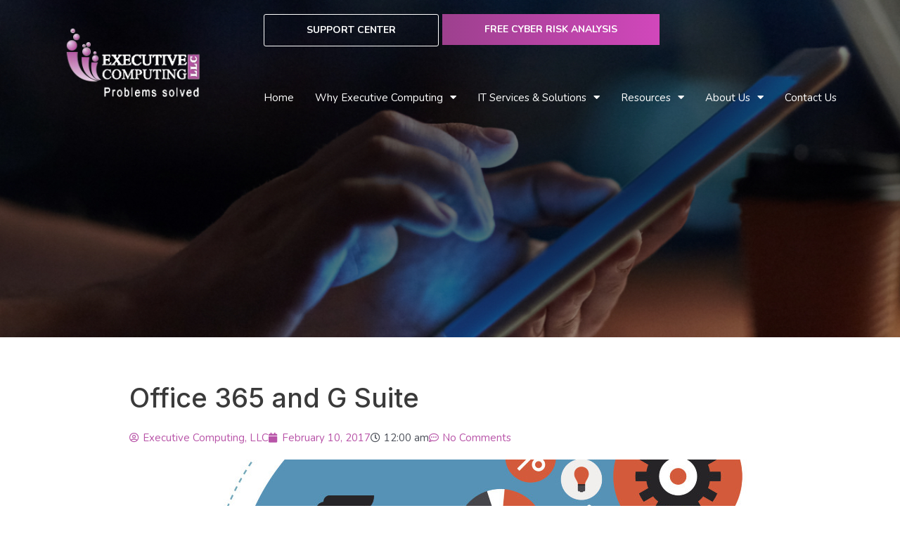

--- FILE ---
content_type: text/html; charset=UTF-8
request_url: https://www.exec-computing.com/blog/office-365-and-g-suite/
body_size: 26996
content:
<!DOCTYPE html>
<html lang="en-US">
<head>
<meta charset="UTF-8">
<meta name="viewport" content="width=device-width, initial-scale=1">
	<link rel="profile" href="https://gmpg.org/xfn/11"> 
	<script type="text/javascript" src="https://www.bugherd.com/sidebarv2.js?apikey=0cvqrvhuyhavpxdxxbawtw" async="true"></script><script>
var theplus_ajax_url = "https://www.exec-computing.com/wp-admin/admin-ajax.php";
		var theplus_ajax_post_url = "https://www.exec-computing.com/wp-admin/admin-post.php";
		var theplus_nonce = "5e6ad1f693";
</script>
<meta name='robots' content='index, follow, max-image-preview:large, max-snippet:-1, max-video-preview:-1' />
	<style>img:is([sizes="auto" i], [sizes^="auto," i]) { contain-intrinsic-size: 3000px 1500px }</style>
	
	<!-- This site is optimized with the Yoast SEO plugin v26.5 - https://yoast.com/wordpress/plugins/seo/ -->
	<title>Office 365 and G Suite - Executive Computing</title>
<link data-rocket-prefetch href="https://www.bugherd.com" rel="dns-prefetch">
<link data-rocket-prefetch href="https://fonts.googleapis.com" rel="dns-prefetch">
<link data-rocket-prefetch href="https://www.googletagmanager.com" rel="dns-prefetch">
<link data-rocket-prefetch href="https://sidebar.bugherd.com" rel="dns-prefetch">
<link data-rocket-prefetch href="https://kit.fontawesome.com" rel="dns-prefetch">
<link data-rocket-preload as="style" href="https://fonts.googleapis.com/css?family=Nunito%3A400%2C700%7CInter%3A500%2C600&#038;display=swap" rel="preload">
<link href="https://fonts.googleapis.com/css?family=Nunito%3A400%2C700%7CInter%3A500%2C600&#038;display=swap" media="print" onload="this.media=&#039;all&#039;" rel="stylesheet">
<noscript><link rel="stylesheet" href="https://fonts.googleapis.com/css?family=Nunito%3A400%2C700%7CInter%3A500%2C600&#038;display=swap"></noscript><link rel="preload" data-rocket-preload as="image" href="https://www.exec-computing.com/wp-content/uploads/2020/09/masthead-resources-blog.jpg" fetchpriority="high">
	<link rel="canonical" href="https://www.exec-computing.com/blog/office-365-and-g-suite/" />
	<meta property="og:locale" content="en_US" />
	<meta property="og:type" content="article" />
	<meta property="og:title" content="Office 365 and G Suite - Executive Computing" />
	<meta property="og:description" content="Google’s G Suite or Microsoft’s Office 365? That’s the question. One that many business owners ask themselves but often put aside because weighing the individual functionality seems like a monumental task! We’re here to help end that indecisiveness, so let’s take a look at what each has to offer. Cost and commitment G Suite offers [&hellip;]" />
	<meta property="og:url" content="https://www.exec-computing.com/blog/office-365-and-g-suite/" />
	<meta property="og:site_name" content="Executive Computing" />
	<meta property="article:published_time" content="2017-02-10T07:00:00+00:00" />
	<meta property="article:modified_time" content="2020-09-17T07:26:17+00:00" />
	<meta property="og:image" content="https://www.exec-computing.com/wp-content/uploads/2020/09/2017February10_Business_C_PH.jpg" />
	<meta property="og:image:width" content="900" />
	<meta property="og:image:height" content="300" />
	<meta property="og:image:type" content="image/jpeg" />
	<meta name="author" content="Executive Computing, LLC" />
	<meta name="twitter:card" content="summary_large_image" />
	<meta name="twitter:label1" content="Written by" />
	<meta name="twitter:data1" content="Executive Computing, LLC" />
	<meta name="twitter:label2" content="Est. reading time" />
	<meta name="twitter:data2" content="3 minutes" />
	<script type="application/ld+json" class="yoast-schema-graph">{"@context":"https://schema.org","@graph":[{"@type":"Article","@id":"https://www.exec-computing.com/blog/office-365-and-g-suite/#article","isPartOf":{"@id":"https://www.exec-computing.com/blog/office-365-and-g-suite/"},"author":{"name":"Executive Computing, LLC","@id":"https://www.exec-computing.com/#/schema/person/1a62ac6463fe4ad20bc79503affa1cd9"},"headline":"Office 365 and G Suite","datePublished":"2017-02-10T07:00:00+00:00","dateModified":"2020-09-17T07:26:17+00:00","mainEntityOfPage":{"@id":"https://www.exec-computing.com/blog/office-365-and-g-suite/"},"wordCount":676,"commentCount":0,"publisher":{"@id":"https://www.exec-computing.com/#organization"},"image":{"@id":"https://www.exec-computing.com/blog/office-365-and-g-suite/#primaryimage"},"thumbnailUrl":"https://www.exec-computing.com/wp-content/uploads/2020/09/2017February10_Business_C_PH.jpg","keywords":["2017february10_business_c","g suite","google","microsoft","office 365","productivity apps","productivity suite"],"articleSection":["Business"],"inLanguage":"en-US","potentialAction":[{"@type":"CommentAction","name":"Comment","target":["https://www.exec-computing.com/blog/office-365-and-g-suite/#respond"]}]},{"@type":"WebPage","@id":"https://www.exec-computing.com/blog/office-365-and-g-suite/","url":"https://www.exec-computing.com/blog/office-365-and-g-suite/","name":"Office 365 and G Suite - Executive Computing","isPartOf":{"@id":"https://www.exec-computing.com/#website"},"primaryImageOfPage":{"@id":"https://www.exec-computing.com/blog/office-365-and-g-suite/#primaryimage"},"image":{"@id":"https://www.exec-computing.com/blog/office-365-and-g-suite/#primaryimage"},"thumbnailUrl":"https://www.exec-computing.com/wp-content/uploads/2020/09/2017February10_Business_C_PH.jpg","datePublished":"2017-02-10T07:00:00+00:00","dateModified":"2020-09-17T07:26:17+00:00","breadcrumb":{"@id":"https://www.exec-computing.com/blog/office-365-and-g-suite/#breadcrumb"},"inLanguage":"en-US","potentialAction":[{"@type":"ReadAction","target":["https://www.exec-computing.com/blog/office-365-and-g-suite/"]}]},{"@type":"ImageObject","inLanguage":"en-US","@id":"https://www.exec-computing.com/blog/office-365-and-g-suite/#primaryimage","url":"https://www.exec-computing.com/wp-content/uploads/2020/09/2017February10_Business_C_PH.jpg","contentUrl":"https://www.exec-computing.com/wp-content/uploads/2020/09/2017February10_Business_C_PH.jpg","width":900,"height":300},{"@type":"BreadcrumbList","@id":"https://www.exec-computing.com/blog/office-365-and-g-suite/#breadcrumb","itemListElement":[{"@type":"ListItem","position":1,"name":"Home","item":"https://www.exec-computing.com/"},{"@type":"ListItem","position":2,"name":"Blog","item":"https://www.exec-computing.com/resources/blog/"},{"@type":"ListItem","position":3,"name":"Office 365 and G Suite"}]},{"@type":"WebSite","@id":"https://www.exec-computing.com/#website","url":"https://www.exec-computing.com/","name":"Executive Computing","description":"","publisher":{"@id":"https://www.exec-computing.com/#organization"},"potentialAction":[{"@type":"SearchAction","target":{"@type":"EntryPoint","urlTemplate":"https://www.exec-computing.com/?s={search_term_string}"},"query-input":{"@type":"PropertyValueSpecification","valueRequired":true,"valueName":"search_term_string"}}],"inLanguage":"en-US"},{"@type":"Organization","@id":"https://www.exec-computing.com/#organization","name":"Executive Computing","url":"https://www.exec-computing.com/","logo":{"@type":"ImageObject","inLanguage":"en-US","@id":"https://www.exec-computing.com/#/schema/logo/image/","url":"https://www.exec-computing.com/wp-content/uploads/2020/07/logo.png","contentUrl":"https://www.exec-computing.com/wp-content/uploads/2020/07/logo.png","width":210,"height":110,"caption":"Executive Computing"},"image":{"@id":"https://www.exec-computing.com/#/schema/logo/image/"}},{"@type":"Person","@id":"https://www.exec-computing.com/#/schema/person/1a62ac6463fe4ad20bc79503affa1cd9","name":"Executive Computing, LLC","image":{"@type":"ImageObject","inLanguage":"en-US","@id":"https://www.exec-computing.com/#/schema/person/image/","url":"https://secure.gravatar.com/avatar/222cd828955b7a03cc113fb1fd5c5f54bdee142955cc7c733729db0d8e0709a2?s=96&d=mm&r=g","contentUrl":"https://secure.gravatar.com/avatar/222cd828955b7a03cc113fb1fd5c5f54bdee142955cc7c733729db0d8e0709a2?s=96&d=mm&r=g","caption":"Executive Computing, LLC"},"url":"https://www.exec-computing.com/blog/author/execcomputing/"}]}</script>
	<!-- / Yoast SEO plugin. -->


<link rel='dns-prefetch' href='//fonts.googleapis.com' />
<link href='https://fonts.gstatic.com' crossorigin rel='preconnect' />
<link rel="alternate" type="application/rss+xml" title="Executive Computing &raquo; Feed" href="https://www.exec-computing.com/feed/" />
<link rel="alternate" type="application/rss+xml" title="Executive Computing &raquo; Comments Feed" href="https://www.exec-computing.com/comments/feed/" />
<link rel="alternate" type="application/rss+xml" title="Executive Computing &raquo; Office 365 and G Suite Comments Feed" href="https://www.exec-computing.com/blog/office-365-and-g-suite/feed/" />
		<!-- This site uses the Google Analytics by MonsterInsights plugin v9.10.0 - Using Analytics tracking - https://www.monsterinsights.com/ -->
							<script src="//www.googletagmanager.com/gtag/js?id=G-MZMJE14DKF"  data-cfasync="false" data-wpfc-render="false" async></script>
			<script data-cfasync="false" data-wpfc-render="false">
				var mi_version = '9.10.0';
				var mi_track_user = true;
				var mi_no_track_reason = '';
								var MonsterInsightsDefaultLocations = {"page_location":"https:\/\/www.exec-computing.com\/blog\/office-365-and-g-suite\/"};
								if ( typeof MonsterInsightsPrivacyGuardFilter === 'function' ) {
					var MonsterInsightsLocations = (typeof MonsterInsightsExcludeQuery === 'object') ? MonsterInsightsPrivacyGuardFilter( MonsterInsightsExcludeQuery ) : MonsterInsightsPrivacyGuardFilter( MonsterInsightsDefaultLocations );
				} else {
					var MonsterInsightsLocations = (typeof MonsterInsightsExcludeQuery === 'object') ? MonsterInsightsExcludeQuery : MonsterInsightsDefaultLocations;
				}

								var disableStrs = [
										'ga-disable-G-MZMJE14DKF',
									];

				/* Function to detect opted out users */
				function __gtagTrackerIsOptedOut() {
					for (var index = 0; index < disableStrs.length; index++) {
						if (document.cookie.indexOf(disableStrs[index] + '=true') > -1) {
							return true;
						}
					}

					return false;
				}

				/* Disable tracking if the opt-out cookie exists. */
				if (__gtagTrackerIsOptedOut()) {
					for (var index = 0; index < disableStrs.length; index++) {
						window[disableStrs[index]] = true;
					}
				}

				/* Opt-out function */
				function __gtagTrackerOptout() {
					for (var index = 0; index < disableStrs.length; index++) {
						document.cookie = disableStrs[index] + '=true; expires=Thu, 31 Dec 2099 23:59:59 UTC; path=/';
						window[disableStrs[index]] = true;
					}
				}

				if ('undefined' === typeof gaOptout) {
					function gaOptout() {
						__gtagTrackerOptout();
					}
				}
								window.dataLayer = window.dataLayer || [];

				window.MonsterInsightsDualTracker = {
					helpers: {},
					trackers: {},
				};
				if (mi_track_user) {
					function __gtagDataLayer() {
						dataLayer.push(arguments);
					}

					function __gtagTracker(type, name, parameters) {
						if (!parameters) {
							parameters = {};
						}

						if (parameters.send_to) {
							__gtagDataLayer.apply(null, arguments);
							return;
						}

						if (type === 'event') {
														parameters.send_to = monsterinsights_frontend.v4_id;
							var hookName = name;
							if (typeof parameters['event_category'] !== 'undefined') {
								hookName = parameters['event_category'] + ':' + name;
							}

							if (typeof MonsterInsightsDualTracker.trackers[hookName] !== 'undefined') {
								MonsterInsightsDualTracker.trackers[hookName](parameters);
							} else {
								__gtagDataLayer('event', name, parameters);
							}
							
						} else {
							__gtagDataLayer.apply(null, arguments);
						}
					}

					__gtagTracker('js', new Date());
					__gtagTracker('set', {
						'developer_id.dZGIzZG': true,
											});
					if ( MonsterInsightsLocations.page_location ) {
						__gtagTracker('set', MonsterInsightsLocations);
					}
										__gtagTracker('config', 'G-MZMJE14DKF', {"forceSSL":"true","link_attribution":"true"} );
										window.gtag = __gtagTracker;										(function () {
						/* https://developers.google.com/analytics/devguides/collection/analyticsjs/ */
						/* ga and __gaTracker compatibility shim. */
						var noopfn = function () {
							return null;
						};
						var newtracker = function () {
							return new Tracker();
						};
						var Tracker = function () {
							return null;
						};
						var p = Tracker.prototype;
						p.get = noopfn;
						p.set = noopfn;
						p.send = function () {
							var args = Array.prototype.slice.call(arguments);
							args.unshift('send');
							__gaTracker.apply(null, args);
						};
						var __gaTracker = function () {
							var len = arguments.length;
							if (len === 0) {
								return;
							}
							var f = arguments[len - 1];
							if (typeof f !== 'object' || f === null || typeof f.hitCallback !== 'function') {
								if ('send' === arguments[0]) {
									var hitConverted, hitObject = false, action;
									if ('event' === arguments[1]) {
										if ('undefined' !== typeof arguments[3]) {
											hitObject = {
												'eventAction': arguments[3],
												'eventCategory': arguments[2],
												'eventLabel': arguments[4],
												'value': arguments[5] ? arguments[5] : 1,
											}
										}
									}
									if ('pageview' === arguments[1]) {
										if ('undefined' !== typeof arguments[2]) {
											hitObject = {
												'eventAction': 'page_view',
												'page_path': arguments[2],
											}
										}
									}
									if (typeof arguments[2] === 'object') {
										hitObject = arguments[2];
									}
									if (typeof arguments[5] === 'object') {
										Object.assign(hitObject, arguments[5]);
									}
									if ('undefined' !== typeof arguments[1].hitType) {
										hitObject = arguments[1];
										if ('pageview' === hitObject.hitType) {
											hitObject.eventAction = 'page_view';
										}
									}
									if (hitObject) {
										action = 'timing' === arguments[1].hitType ? 'timing_complete' : hitObject.eventAction;
										hitConverted = mapArgs(hitObject);
										__gtagTracker('event', action, hitConverted);
									}
								}
								return;
							}

							function mapArgs(args) {
								var arg, hit = {};
								var gaMap = {
									'eventCategory': 'event_category',
									'eventAction': 'event_action',
									'eventLabel': 'event_label',
									'eventValue': 'event_value',
									'nonInteraction': 'non_interaction',
									'timingCategory': 'event_category',
									'timingVar': 'name',
									'timingValue': 'value',
									'timingLabel': 'event_label',
									'page': 'page_path',
									'location': 'page_location',
									'title': 'page_title',
									'referrer' : 'page_referrer',
								};
								for (arg in args) {
																		if (!(!args.hasOwnProperty(arg) || !gaMap.hasOwnProperty(arg))) {
										hit[gaMap[arg]] = args[arg];
									} else {
										hit[arg] = args[arg];
									}
								}
								return hit;
							}

							try {
								f.hitCallback();
							} catch (ex) {
							}
						};
						__gaTracker.create = newtracker;
						__gaTracker.getByName = newtracker;
						__gaTracker.getAll = function () {
							return [];
						};
						__gaTracker.remove = noopfn;
						__gaTracker.loaded = true;
						window['__gaTracker'] = __gaTracker;
					})();
									} else {
										console.log("");
					(function () {
						function __gtagTracker() {
							return null;
						}

						window['__gtagTracker'] = __gtagTracker;
						window['gtag'] = __gtagTracker;
					})();
									}
			</script>
							<!-- / Google Analytics by MonsterInsights -->
		<link rel='stylesheet' id='wp-block-library-css' href='https://www.exec-computing.com/wp-includes/css/dist/block-library/style.min.css?ver=6.8.3' media='all' />
<link rel='stylesheet' id='astra-theme-css-css' href='https://www.exec-computing.com/wp-content/themes/astra/assets/css/minified/style.min.css?ver=4.11.16' media='all' />

<link rel='stylesheet' id='astra-theme-dynamic-css' href='https://www.exec-computing.com/wp-content/uploads/astra/astra-theme-dynamic-css-post-11925.css?ver=1753932510' media='all' />
<style id='wp-emoji-styles-inline-css'>

	img.wp-smiley, img.emoji {
		display: inline !important;
		border: none !important;
		box-shadow: none !important;
		height: 1em !important;
		width: 1em !important;
		margin: 0 0.07em !important;
		vertical-align: -0.1em !important;
		background: none !important;
		padding: 0 !important;
	}
</style>
<style id='feedzy-rss-feeds-loop-style-inline-css'>
.wp-block-feedzy-rss-feeds-loop{display:grid;gap:24px;grid-template-columns:repeat(1,1fr)}@media(min-width:782px){.wp-block-feedzy-rss-feeds-loop.feedzy-loop-columns-2,.wp-block-feedzy-rss-feeds-loop.feedzy-loop-columns-3,.wp-block-feedzy-rss-feeds-loop.feedzy-loop-columns-4,.wp-block-feedzy-rss-feeds-loop.feedzy-loop-columns-5{grid-template-columns:repeat(2,1fr)}}@media(min-width:960px){.wp-block-feedzy-rss-feeds-loop.feedzy-loop-columns-2{grid-template-columns:repeat(2,1fr)}.wp-block-feedzy-rss-feeds-loop.feedzy-loop-columns-3{grid-template-columns:repeat(3,1fr)}.wp-block-feedzy-rss-feeds-loop.feedzy-loop-columns-4{grid-template-columns:repeat(4,1fr)}.wp-block-feedzy-rss-feeds-loop.feedzy-loop-columns-5{grid-template-columns:repeat(5,1fr)}}.wp-block-feedzy-rss-feeds-loop .wp-block-image.is-style-rounded img{border-radius:9999px}.wp-block-feedzy-rss-feeds-loop .wp-block-image:has(:is(img:not([src]),img[src=""])){display:none}

</style>
<style id='global-styles-inline-css'>
:root{--wp--preset--aspect-ratio--square: 1;--wp--preset--aspect-ratio--4-3: 4/3;--wp--preset--aspect-ratio--3-4: 3/4;--wp--preset--aspect-ratio--3-2: 3/2;--wp--preset--aspect-ratio--2-3: 2/3;--wp--preset--aspect-ratio--16-9: 16/9;--wp--preset--aspect-ratio--9-16: 9/16;--wp--preset--color--black: #000000;--wp--preset--color--cyan-bluish-gray: #abb8c3;--wp--preset--color--white: #ffffff;--wp--preset--color--pale-pink: #f78da7;--wp--preset--color--vivid-red: #cf2e2e;--wp--preset--color--luminous-vivid-orange: #ff6900;--wp--preset--color--luminous-vivid-amber: #fcb900;--wp--preset--color--light-green-cyan: #7bdcb5;--wp--preset--color--vivid-green-cyan: #00d084;--wp--preset--color--pale-cyan-blue: #8ed1fc;--wp--preset--color--vivid-cyan-blue: #0693e3;--wp--preset--color--vivid-purple: #9b51e0;--wp--preset--color--ast-global-color-0: var(--ast-global-color-0);--wp--preset--color--ast-global-color-1: var(--ast-global-color-1);--wp--preset--color--ast-global-color-2: var(--ast-global-color-2);--wp--preset--color--ast-global-color-3: var(--ast-global-color-3);--wp--preset--color--ast-global-color-4: var(--ast-global-color-4);--wp--preset--color--ast-global-color-5: var(--ast-global-color-5);--wp--preset--color--ast-global-color-6: var(--ast-global-color-6);--wp--preset--color--ast-global-color-7: var(--ast-global-color-7);--wp--preset--color--ast-global-color-8: var(--ast-global-color-8);--wp--preset--gradient--vivid-cyan-blue-to-vivid-purple: linear-gradient(135deg,rgba(6,147,227,1) 0%,rgb(155,81,224) 100%);--wp--preset--gradient--light-green-cyan-to-vivid-green-cyan: linear-gradient(135deg,rgb(122,220,180) 0%,rgb(0,208,130) 100%);--wp--preset--gradient--luminous-vivid-amber-to-luminous-vivid-orange: linear-gradient(135deg,rgba(252,185,0,1) 0%,rgba(255,105,0,1) 100%);--wp--preset--gradient--luminous-vivid-orange-to-vivid-red: linear-gradient(135deg,rgba(255,105,0,1) 0%,rgb(207,46,46) 100%);--wp--preset--gradient--very-light-gray-to-cyan-bluish-gray: linear-gradient(135deg,rgb(238,238,238) 0%,rgb(169,184,195) 100%);--wp--preset--gradient--cool-to-warm-spectrum: linear-gradient(135deg,rgb(74,234,220) 0%,rgb(151,120,209) 20%,rgb(207,42,186) 40%,rgb(238,44,130) 60%,rgb(251,105,98) 80%,rgb(254,248,76) 100%);--wp--preset--gradient--blush-light-purple: linear-gradient(135deg,rgb(255,206,236) 0%,rgb(152,150,240) 100%);--wp--preset--gradient--blush-bordeaux: linear-gradient(135deg,rgb(254,205,165) 0%,rgb(254,45,45) 50%,rgb(107,0,62) 100%);--wp--preset--gradient--luminous-dusk: linear-gradient(135deg,rgb(255,203,112) 0%,rgb(199,81,192) 50%,rgb(65,88,208) 100%);--wp--preset--gradient--pale-ocean: linear-gradient(135deg,rgb(255,245,203) 0%,rgb(182,227,212) 50%,rgb(51,167,181) 100%);--wp--preset--gradient--electric-grass: linear-gradient(135deg,rgb(202,248,128) 0%,rgb(113,206,126) 100%);--wp--preset--gradient--midnight: linear-gradient(135deg,rgb(2,3,129) 0%,rgb(40,116,252) 100%);--wp--preset--font-size--small: 13px;--wp--preset--font-size--medium: 20px;--wp--preset--font-size--large: 36px;--wp--preset--font-size--x-large: 42px;--wp--preset--spacing--20: 0.44rem;--wp--preset--spacing--30: 0.67rem;--wp--preset--spacing--40: 1rem;--wp--preset--spacing--50: 1.5rem;--wp--preset--spacing--60: 2.25rem;--wp--preset--spacing--70: 3.38rem;--wp--preset--spacing--80: 5.06rem;--wp--preset--shadow--natural: 6px 6px 9px rgba(0, 0, 0, 0.2);--wp--preset--shadow--deep: 12px 12px 50px rgba(0, 0, 0, 0.4);--wp--preset--shadow--sharp: 6px 6px 0px rgba(0, 0, 0, 0.2);--wp--preset--shadow--outlined: 6px 6px 0px -3px rgba(255, 255, 255, 1), 6px 6px rgba(0, 0, 0, 1);--wp--preset--shadow--crisp: 6px 6px 0px rgba(0, 0, 0, 1);}:root { --wp--style--global--content-size: var(--wp--custom--ast-content-width-size);--wp--style--global--wide-size: var(--wp--custom--ast-wide-width-size); }:where(body) { margin: 0; }.wp-site-blocks > .alignleft { float: left; margin-right: 2em; }.wp-site-blocks > .alignright { float: right; margin-left: 2em; }.wp-site-blocks > .aligncenter { justify-content: center; margin-left: auto; margin-right: auto; }:where(.wp-site-blocks) > * { margin-block-start: 24px; margin-block-end: 0; }:where(.wp-site-blocks) > :first-child { margin-block-start: 0; }:where(.wp-site-blocks) > :last-child { margin-block-end: 0; }:root { --wp--style--block-gap: 24px; }:root :where(.is-layout-flow) > :first-child{margin-block-start: 0;}:root :where(.is-layout-flow) > :last-child{margin-block-end: 0;}:root :where(.is-layout-flow) > *{margin-block-start: 24px;margin-block-end: 0;}:root :where(.is-layout-constrained) > :first-child{margin-block-start: 0;}:root :where(.is-layout-constrained) > :last-child{margin-block-end: 0;}:root :where(.is-layout-constrained) > *{margin-block-start: 24px;margin-block-end: 0;}:root :where(.is-layout-flex){gap: 24px;}:root :where(.is-layout-grid){gap: 24px;}.is-layout-flow > .alignleft{float: left;margin-inline-start: 0;margin-inline-end: 2em;}.is-layout-flow > .alignright{float: right;margin-inline-start: 2em;margin-inline-end: 0;}.is-layout-flow > .aligncenter{margin-left: auto !important;margin-right: auto !important;}.is-layout-constrained > .alignleft{float: left;margin-inline-start: 0;margin-inline-end: 2em;}.is-layout-constrained > .alignright{float: right;margin-inline-start: 2em;margin-inline-end: 0;}.is-layout-constrained > .aligncenter{margin-left: auto !important;margin-right: auto !important;}.is-layout-constrained > :where(:not(.alignleft):not(.alignright):not(.alignfull)){max-width: var(--wp--style--global--content-size);margin-left: auto !important;margin-right: auto !important;}.is-layout-constrained > .alignwide{max-width: var(--wp--style--global--wide-size);}body .is-layout-flex{display: flex;}.is-layout-flex{flex-wrap: wrap;align-items: center;}.is-layout-flex > :is(*, div){margin: 0;}body .is-layout-grid{display: grid;}.is-layout-grid > :is(*, div){margin: 0;}body{padding-top: 0px;padding-right: 0px;padding-bottom: 0px;padding-left: 0px;}a:where(:not(.wp-element-button)){text-decoration: none;}:root :where(.wp-element-button, .wp-block-button__link){background-color: #32373c;border-width: 0;color: #fff;font-family: inherit;font-size: inherit;line-height: inherit;padding: calc(0.667em + 2px) calc(1.333em + 2px);text-decoration: none;}.has-black-color{color: var(--wp--preset--color--black) !important;}.has-cyan-bluish-gray-color{color: var(--wp--preset--color--cyan-bluish-gray) !important;}.has-white-color{color: var(--wp--preset--color--white) !important;}.has-pale-pink-color{color: var(--wp--preset--color--pale-pink) !important;}.has-vivid-red-color{color: var(--wp--preset--color--vivid-red) !important;}.has-luminous-vivid-orange-color{color: var(--wp--preset--color--luminous-vivid-orange) !important;}.has-luminous-vivid-amber-color{color: var(--wp--preset--color--luminous-vivid-amber) !important;}.has-light-green-cyan-color{color: var(--wp--preset--color--light-green-cyan) !important;}.has-vivid-green-cyan-color{color: var(--wp--preset--color--vivid-green-cyan) !important;}.has-pale-cyan-blue-color{color: var(--wp--preset--color--pale-cyan-blue) !important;}.has-vivid-cyan-blue-color{color: var(--wp--preset--color--vivid-cyan-blue) !important;}.has-vivid-purple-color{color: var(--wp--preset--color--vivid-purple) !important;}.has-ast-global-color-0-color{color: var(--wp--preset--color--ast-global-color-0) !important;}.has-ast-global-color-1-color{color: var(--wp--preset--color--ast-global-color-1) !important;}.has-ast-global-color-2-color{color: var(--wp--preset--color--ast-global-color-2) !important;}.has-ast-global-color-3-color{color: var(--wp--preset--color--ast-global-color-3) !important;}.has-ast-global-color-4-color{color: var(--wp--preset--color--ast-global-color-4) !important;}.has-ast-global-color-5-color{color: var(--wp--preset--color--ast-global-color-5) !important;}.has-ast-global-color-6-color{color: var(--wp--preset--color--ast-global-color-6) !important;}.has-ast-global-color-7-color{color: var(--wp--preset--color--ast-global-color-7) !important;}.has-ast-global-color-8-color{color: var(--wp--preset--color--ast-global-color-8) !important;}.has-black-background-color{background-color: var(--wp--preset--color--black) !important;}.has-cyan-bluish-gray-background-color{background-color: var(--wp--preset--color--cyan-bluish-gray) !important;}.has-white-background-color{background-color: var(--wp--preset--color--white) !important;}.has-pale-pink-background-color{background-color: var(--wp--preset--color--pale-pink) !important;}.has-vivid-red-background-color{background-color: var(--wp--preset--color--vivid-red) !important;}.has-luminous-vivid-orange-background-color{background-color: var(--wp--preset--color--luminous-vivid-orange) !important;}.has-luminous-vivid-amber-background-color{background-color: var(--wp--preset--color--luminous-vivid-amber) !important;}.has-light-green-cyan-background-color{background-color: var(--wp--preset--color--light-green-cyan) !important;}.has-vivid-green-cyan-background-color{background-color: var(--wp--preset--color--vivid-green-cyan) !important;}.has-pale-cyan-blue-background-color{background-color: var(--wp--preset--color--pale-cyan-blue) !important;}.has-vivid-cyan-blue-background-color{background-color: var(--wp--preset--color--vivid-cyan-blue) !important;}.has-vivid-purple-background-color{background-color: var(--wp--preset--color--vivid-purple) !important;}.has-ast-global-color-0-background-color{background-color: var(--wp--preset--color--ast-global-color-0) !important;}.has-ast-global-color-1-background-color{background-color: var(--wp--preset--color--ast-global-color-1) !important;}.has-ast-global-color-2-background-color{background-color: var(--wp--preset--color--ast-global-color-2) !important;}.has-ast-global-color-3-background-color{background-color: var(--wp--preset--color--ast-global-color-3) !important;}.has-ast-global-color-4-background-color{background-color: var(--wp--preset--color--ast-global-color-4) !important;}.has-ast-global-color-5-background-color{background-color: var(--wp--preset--color--ast-global-color-5) !important;}.has-ast-global-color-6-background-color{background-color: var(--wp--preset--color--ast-global-color-6) !important;}.has-ast-global-color-7-background-color{background-color: var(--wp--preset--color--ast-global-color-7) !important;}.has-ast-global-color-8-background-color{background-color: var(--wp--preset--color--ast-global-color-8) !important;}.has-black-border-color{border-color: var(--wp--preset--color--black) !important;}.has-cyan-bluish-gray-border-color{border-color: var(--wp--preset--color--cyan-bluish-gray) !important;}.has-white-border-color{border-color: var(--wp--preset--color--white) !important;}.has-pale-pink-border-color{border-color: var(--wp--preset--color--pale-pink) !important;}.has-vivid-red-border-color{border-color: var(--wp--preset--color--vivid-red) !important;}.has-luminous-vivid-orange-border-color{border-color: var(--wp--preset--color--luminous-vivid-orange) !important;}.has-luminous-vivid-amber-border-color{border-color: var(--wp--preset--color--luminous-vivid-amber) !important;}.has-light-green-cyan-border-color{border-color: var(--wp--preset--color--light-green-cyan) !important;}.has-vivid-green-cyan-border-color{border-color: var(--wp--preset--color--vivid-green-cyan) !important;}.has-pale-cyan-blue-border-color{border-color: var(--wp--preset--color--pale-cyan-blue) !important;}.has-vivid-cyan-blue-border-color{border-color: var(--wp--preset--color--vivid-cyan-blue) !important;}.has-vivid-purple-border-color{border-color: var(--wp--preset--color--vivid-purple) !important;}.has-ast-global-color-0-border-color{border-color: var(--wp--preset--color--ast-global-color-0) !important;}.has-ast-global-color-1-border-color{border-color: var(--wp--preset--color--ast-global-color-1) !important;}.has-ast-global-color-2-border-color{border-color: var(--wp--preset--color--ast-global-color-2) !important;}.has-ast-global-color-3-border-color{border-color: var(--wp--preset--color--ast-global-color-3) !important;}.has-ast-global-color-4-border-color{border-color: var(--wp--preset--color--ast-global-color-4) !important;}.has-ast-global-color-5-border-color{border-color: var(--wp--preset--color--ast-global-color-5) !important;}.has-ast-global-color-6-border-color{border-color: var(--wp--preset--color--ast-global-color-6) !important;}.has-ast-global-color-7-border-color{border-color: var(--wp--preset--color--ast-global-color-7) !important;}.has-ast-global-color-8-border-color{border-color: var(--wp--preset--color--ast-global-color-8) !important;}.has-vivid-cyan-blue-to-vivid-purple-gradient-background{background: var(--wp--preset--gradient--vivid-cyan-blue-to-vivid-purple) !important;}.has-light-green-cyan-to-vivid-green-cyan-gradient-background{background: var(--wp--preset--gradient--light-green-cyan-to-vivid-green-cyan) !important;}.has-luminous-vivid-amber-to-luminous-vivid-orange-gradient-background{background: var(--wp--preset--gradient--luminous-vivid-amber-to-luminous-vivid-orange) !important;}.has-luminous-vivid-orange-to-vivid-red-gradient-background{background: var(--wp--preset--gradient--luminous-vivid-orange-to-vivid-red) !important;}.has-very-light-gray-to-cyan-bluish-gray-gradient-background{background: var(--wp--preset--gradient--very-light-gray-to-cyan-bluish-gray) !important;}.has-cool-to-warm-spectrum-gradient-background{background: var(--wp--preset--gradient--cool-to-warm-spectrum) !important;}.has-blush-light-purple-gradient-background{background: var(--wp--preset--gradient--blush-light-purple) !important;}.has-blush-bordeaux-gradient-background{background: var(--wp--preset--gradient--blush-bordeaux) !important;}.has-luminous-dusk-gradient-background{background: var(--wp--preset--gradient--luminous-dusk) !important;}.has-pale-ocean-gradient-background{background: var(--wp--preset--gradient--pale-ocean) !important;}.has-electric-grass-gradient-background{background: var(--wp--preset--gradient--electric-grass) !important;}.has-midnight-gradient-background{background: var(--wp--preset--gradient--midnight) !important;}.has-small-font-size{font-size: var(--wp--preset--font-size--small) !important;}.has-medium-font-size{font-size: var(--wp--preset--font-size--medium) !important;}.has-large-font-size{font-size: var(--wp--preset--font-size--large) !important;}.has-x-large-font-size{font-size: var(--wp--preset--font-size--x-large) !important;}
:root :where(.wp-block-pullquote){font-size: 1.5em;line-height: 1.6;}
</style>
<link rel='stylesheet' id='sign-in-with-google-css' href='https://www.exec-computing.com/wp-content/plugins/sign-in-with-google/src/public/css/sign-in-with-google-public.css?ver=1.8.0' media='all' />
<link rel='stylesheet' id='theplus-plus-extra-adv-plus-extra-adv-css' href='//www.exec-computing.com/wp-content/plugins/the-plus-addons-for-elementor-page-builder/assets/css/main/plus-extra-adv/plus-extra-adv.min.css?ver=1720519359' media='all' />
<link rel='stylesheet' id='theplus-plus-alignmnet-plus-extra-adv-css' href='//www.exec-computing.com/wp-content/plugins/the-plus-addons-for-elementor-page-builder/assets/css/main/plus-extra-adv/plus-alignmnet.css?ver=1720519359' media='all' />
<link rel='stylesheet' id='theplus-plus-nav-menu-navigation-menu-css' href='//www.exec-computing.com/wp-content/plugins/theplus_elementor_addon/assets/css/main/navigation-menu/plus-nav-menu.min.css?ver=1720519359' media='all' />
<link rel='stylesheet' id='astra-addon-css-css' href='https://www.exec-computing.com/wp-content/uploads/astra-addon/astra-addon-6911bdf0e5e779-36500206.css?ver=4.11.11' media='all' />
<link rel='stylesheet' id='astra-addon-dynamic-css' href='https://www.exec-computing.com/wp-content/uploads/astra-addon/astra-addon-dynamic-css-post-11925.css?ver=1753932510' media='all' />
<link rel='stylesheet' id='elementor-frontend-css' href='https://www.exec-computing.com/wp-content/plugins/elementor/assets/css/frontend.min.css?ver=3.33.2' media='all' />
<style id='elementor-frontend-inline-css'>
.elementor-380 .elementor-element.elementor-element-fdb7e8b{transition:background 0.3s, border 0.3s, border-radius 0.3s, box-shadow 0.3s;z-index:99;}.elementor-380 .elementor-element.elementor-element-fdb7e8b > .elementor-background-overlay{transition:background 0.3s, border-radius 0.3s, opacity 0.3s;}.elementor-bc-flex-widget .elementor-380 .elementor-element.elementor-element-65fa7e1.elementor-column .elementor-widget-wrap{align-items:center;}.elementor-380 .elementor-element.elementor-element-65fa7e1.elementor-column.elementor-element[data-element_type="column"] > .elementor-widget-wrap.elementor-element-populated{align-content:center;align-items:center;}.elementor-380 .elementor-element.elementor-element-f83dadb{width:initial;max-width:initial;}.elementor-380 .elementor-element.elementor-element-e385a42{width:initial;max-width:initial;--e-nav-menu-horizontal-menu-item-margin:calc( 30px / 2 );}.elementor-380 .elementor-element.elementor-element-e385a42 > .elementor-widget-container{margin:20px 0px 0px 0px;}.elementor-380 .elementor-element.elementor-element-e385a42 .elementor-menu-toggle{margin:0 auto;}.elementor-380 .elementor-element.elementor-element-e385a42 .elementor-nav-menu--main .elementor-item{color:#FFFFFF;fill:#FFFFFF;padding-left:0px;padding-right:0px;}.elementor-380 .elementor-element.elementor-element-e385a42 .elementor-nav-menu--main:not(.e--pointer-framed) .elementor-item:before,
					.elementor-380 .elementor-element.elementor-element-e385a42 .elementor-nav-menu--main:not(.e--pointer-framed) .elementor-item:after{background-color:#B854A8;}.elementor-380 .elementor-element.elementor-element-e385a42 .e--pointer-framed .elementor-item:before,
					.elementor-380 .elementor-element.elementor-element-e385a42 .e--pointer-framed .elementor-item:after{border-color:#B854A8;}.elementor-380 .elementor-element.elementor-element-e385a42 .elementor-nav-menu--main:not(.elementor-nav-menu--layout-horizontal) .elementor-nav-menu > li:not(:last-child){margin-bottom:30px;}.elementor-380 .elementor-element.elementor-element-e385a42 .elementor-nav-menu--dropdown a:hover,
					.elementor-380 .elementor-element.elementor-element-e385a42 .elementor-nav-menu--dropdown a:focus,
					.elementor-380 .elementor-element.elementor-element-e385a42 .elementor-nav-menu--dropdown a.elementor-item-active,
					.elementor-380 .elementor-element.elementor-element-e385a42 .elementor-nav-menu--dropdown a.highlighted,
					.elementor-380 .elementor-element.elementor-element-e385a42 .elementor-menu-toggle:hover,
					.elementor-380 .elementor-element.elementor-element-e385a42 .elementor-menu-toggle:focus{color:#FFFFFF;}.elementor-380 .elementor-element.elementor-element-e385a42 .elementor-nav-menu--dropdown a:hover,
					.elementor-380 .elementor-element.elementor-element-e385a42 .elementor-nav-menu--dropdown a:focus,
					.elementor-380 .elementor-element.elementor-element-e385a42 .elementor-nav-menu--dropdown a.elementor-item-active,
					.elementor-380 .elementor-element.elementor-element-e385a42 .elementor-nav-menu--dropdown a.highlighted{background-color:#81006C;}.elementor-380 .elementor-element.elementor-element-e385a42 div.elementor-menu-toggle{color:#B854A8;}.elementor-380 .elementor-element.elementor-element-e385a42 div.elementor-menu-toggle svg{fill:#B854A8;}.elementor-380 .elementor-element.elementor-element-5d36958.elementor-column > .elementor-widget-wrap{justify-content:flex-end;}.elementor-380 .elementor-element.elementor-element-98222bb{width:initial;max-width:initial;}.elementor-380 .elementor-element.elementor-element-98222bb > .elementor-widget-container{margin:0px 0px 10px 0px;}.elementor-380 .elementor-element.elementor-element-98222bb .elementor-button{font-size:14px;font-weight:600;text-transform:uppercase;padding:15px 60px 15px 60px;}.elementor-380 .elementor-element.elementor-element-b46e8c0{width:initial;max-width:initial;}.elementor-380 .elementor-element.elementor-element-b46e8c0 > .elementor-widget-container{margin:0px 0px 0px 5px;}.elementor-380 .elementor-element.elementor-element-b46e8c0 .elementor-button-content-wrapper{flex-direction:row-reverse;}.elementor-380 .elementor-element.elementor-element-b46e8c0 .elementor-button .elementor-button-content-wrapper{gap:10px;}.elementor-380 .elementor-element.elementor-element-b46e8c0 .elementor-button{font-size:14px;font-weight:600;fill:#FFFFFF;color:#FFFFFF;border-radius:0px 0px 0px 0px;padding:15px 60px 15px 60px;}.elementor-380 .elementor-element.elementor-element-9a0f522.elementor-column > .elementor-widget-wrap{justify-content:space-between;}.elementor-380 .elementor-element.elementor-element-9a0f522 > .elementor-element-populated{text-align:center;}.elementor-380 .elementor-element.elementor-element-fafebc3{width:initial;max-width:initial;--e-nav-menu-horizontal-menu-item-margin:calc( 30px / 2 );}.elementor-380 .elementor-element.elementor-element-fafebc3 > .elementor-widget-container{margin:20px 0px 0px 0px;}.elementor-380 .elementor-element.elementor-element-fafebc3 .elementor-menu-toggle{margin:0 auto;}.elementor-380 .elementor-element.elementor-element-fafebc3 .elementor-nav-menu--main .elementor-item{color:#FFFFFF;fill:#FFFFFF;padding-left:0px;padding-right:0px;}.elementor-380 .elementor-element.elementor-element-fafebc3 .elementor-nav-menu--main:not(.e--pointer-framed) .elementor-item:before,
					.elementor-380 .elementor-element.elementor-element-fafebc3 .elementor-nav-menu--main:not(.e--pointer-framed) .elementor-item:after{background-color:#B854A8;}.elementor-380 .elementor-element.elementor-element-fafebc3 .e--pointer-framed .elementor-item:before,
					.elementor-380 .elementor-element.elementor-element-fafebc3 .e--pointer-framed .elementor-item:after{border-color:#B854A8;}.elementor-380 .elementor-element.elementor-element-fafebc3 .elementor-nav-menu--main:not(.elementor-nav-menu--layout-horizontal) .elementor-nav-menu > li:not(:last-child){margin-bottom:30px;}.elementor-380 .elementor-element.elementor-element-fafebc3 .elementor-nav-menu--dropdown a:hover,
					.elementor-380 .elementor-element.elementor-element-fafebc3 .elementor-nav-menu--dropdown a:focus,
					.elementor-380 .elementor-element.elementor-element-fafebc3 .elementor-nav-menu--dropdown a.elementor-item-active,
					.elementor-380 .elementor-element.elementor-element-fafebc3 .elementor-nav-menu--dropdown a.highlighted,
					.elementor-380 .elementor-element.elementor-element-fafebc3 .elementor-menu-toggle:hover,
					.elementor-380 .elementor-element.elementor-element-fafebc3 .elementor-menu-toggle:focus{color:#FFFFFF;}.elementor-380 .elementor-element.elementor-element-fafebc3 .elementor-nav-menu--dropdown a:hover,
					.elementor-380 .elementor-element.elementor-element-fafebc3 .elementor-nav-menu--dropdown a:focus,
					.elementor-380 .elementor-element.elementor-element-fafebc3 .elementor-nav-menu--dropdown a.elementor-item-active,
					.elementor-380 .elementor-element.elementor-element-fafebc3 .elementor-nav-menu--dropdown a.highlighted{background-color:#81006C;}.elementor-380 .elementor-element.elementor-element-fafebc3 div.elementor-menu-toggle{color:#B854A8;}.elementor-380 .elementor-element.elementor-element-fafebc3 div.elementor-menu-toggle svg{fill:#B854A8;}@media(max-width:1024px){.elementor-bc-flex-widget .elementor-380 .elementor-element.elementor-element-9a0f522.elementor-column .elementor-widget-wrap{align-items:center;}.elementor-380 .elementor-element.elementor-element-9a0f522.elementor-column.elementor-element[data-element_type="column"] > .elementor-widget-wrap.elementor-element-populated{align-content:center;align-items:center;}.elementor-380 .elementor-element.elementor-element-9a0f522.elementor-column > .elementor-widget-wrap{justify-content:flex-end;}}@media(max-width:767px){.elementor-380 .elementor-element.elementor-element-65fa7e1.elementor-column > .elementor-widget-wrap{justify-content:space-between;}}@media(min-width:768px){.elementor-380 .elementor-element.elementor-element-65fa7e1{width:25%;}.elementor-380 .elementor-element.elementor-element-5d36958{width:75%;}}@media(max-width:1024px) and (min-width:768px){.elementor-380 .elementor-element.elementor-element-9a0f522{width:100%;}}/* Start custom CSS */.main-header {
    position: absolute;
    width: 100%;
}/* End custom CSS */
.elementor-345 .elementor-element.elementor-element-0e36416:not(.elementor-motion-effects-element-type-background), .elementor-345 .elementor-element.elementor-element-0e36416 > .elementor-motion-effects-container > .elementor-motion-effects-layer{background-color:#212121;}.elementor-345 .elementor-element.elementor-element-0e36416{transition:background 0.3s, border 0.3s, border-radius 0.3s, box-shadow 0.3s;padding:75px 0px 75px 0px;}.elementor-345 .elementor-element.elementor-element-0e36416 > .elementor-background-overlay{transition:background 0.3s, border-radius 0.3s, opacity 0.3s;}.elementor-345 .elementor-element.elementor-element-c6f98d1{width:initial;max-width:initial;}.elementor-345 .elementor-element.elementor-element-d9e35ad{font-weight:600;color:#FFFFFF;}.elementor-345 .elementor-element.elementor-element-b9b07fe .elementor-icon-list-icon i{transition:color 0.3s;}.elementor-345 .elementor-element.elementor-element-b9b07fe .elementor-icon-list-icon svg{transition:fill 0.3s;}.elementor-345 .elementor-element.elementor-element-b9b07fe{--e-icon-list-icon-size:14px;--icon-vertical-offset:0px;}.elementor-345 .elementor-element.elementor-element-b9b07fe .elementor-icon-list-text{color:#FFFFFF;transition:color 0.3s;}.elementor-345 .elementor-element.elementor-element-82c5a62 .elementor-icon-list-icon i{transition:color 0.3s;}.elementor-345 .elementor-element.elementor-element-82c5a62 .elementor-icon-list-icon svg{transition:fill 0.3s;}.elementor-345 .elementor-element.elementor-element-82c5a62{--e-icon-list-icon-size:14px;--icon-vertical-offset:0px;}.elementor-345 .elementor-element.elementor-element-82c5a62 .elementor-icon-list-text{color:#FFFFFF;transition:color 0.3s;}.elementor-345 .elementor-element.elementor-element-88819d9{font-weight:600;color:#FFFFFF;}.elementor-345 .elementor-element.elementor-element-37af798 .plus-navigation-menu .navbar-nav>li{padding:0px 0px 0px 0px;}.elementor-345 .elementor-element.elementor-element-37af798 > div .plus-navigation-wrap .plus-navigation-menu .navbar-nav>li>a, .elementor-345 .elementor-element.elementor-element-37af798 > .plus-navigation-wrap .plus-navigation-menu .navbar-nav>li>a{padding:0px 0px 0px 0px !important;}.elementor-345 .elementor-element.elementor-element-37af798 .plus-navigation-wrap .plus-navigation-inner.main-menu-indicator-style-2 .plus-navigation-menu .navbar-nav > li.dropdown > a:before{right:calc(0px + 3px);}[dir="rtl"] .elementor-345 .elementor-element.elementor-element-37af798 .plus-navigation-wrap .plus-navigation-inner.main-menu-indicator-style-2 .plus-navigation-menu .navbar-nav > li.dropdown > a:before{left:calc(0px + 3px);right:auto;}.elementor-345 .elementor-element.elementor-element-37af798 .plus-navigation-wrap .plus-navigation-inner.main-menu-indicator-style-1 .plus-navigation-menu.menu-vertical-side .navbar-nav>li.dropdown>a:after{right:calc(0px + 3px);}[dir="rtl"] .elementor-345 .elementor-element.elementor-element-37af798 .plus-navigation-wrap .plus-navigation-inner.main-menu-indicator-style-1 .plus-navigation-menu.menu-vertical-side .navbar-nav>li.dropdown>a:after{left:calc(0px + 3px);right:auto;}.elementor-345 .elementor-element.elementor-element-37af798 .plus-navigation-wrap .plus-navigation-inner .navbar-nav>li.menu-item.menu-item-has-children:hover a:before{content:"";}.elementor-345 .elementor-element.elementor-element-37af798 .plus-navigation-menu .navbar-nav>li>a{color:#FFFFFF;}.elementor-345 .elementor-element.elementor-element-37af798 .plus-navigation-menu .navbar-nav>li>a>.plus-nav-icon-menu{color:#313131;font-size:15px;}.elementor-345 .elementor-element.elementor-element-37af798 .plus-navigation-menu .navbar-nav>li>a>.plus-nav-icon-menu.icon-img{max-width:15px;}.elementor-345 .elementor-element.elementor-element-37af798 .plus-navigation-menu .navbar-nav > li:hover > a{color:#B854A8;}.elementor-345 .elementor-element.elementor-element-37af798 .plus-navigation-menu .navbar-nav > li:hover > a >.plus-nav-icon-menu{color:#ff5a6e;}.elementor-345 .elementor-element.elementor-element-37af798 .plus-navigation-menu .navbar-nav > li.active > a,.elementor-345 .elementor-element.elementor-element-37af798 .plus-navigation-menu .navbar-nav > li:focus > a,.elementor-345 .elementor-element.elementor-element-37af798 .plus-navigation-menu .navbar-nav > li.current_page_item > a{color:#ff5a6e;}.elementor-345 .elementor-element.elementor-element-37af798 .plus-navigation-menu .navbar-nav > li.active > a >.plus-nav-icon-menu,.elementor-345 .elementor-element.elementor-element-37af798 .plus-navigation-menu .navbar-nav > li:focus > a>.plus-nav-icon-menu,.elementor-345 .elementor-element.elementor-element-37af798 .plus-navigation-menu .navbar-nav > li.current_page_item > a>.plus-nav-icon-menu{color:#ff5a6e;}.elementor-345 .elementor-element.elementor-element-37af798 .plus-navigation-menu .nav li.dropdown .dropdown-menu{padding:0px 0px 0px 0px !important;}.elementor-345 .elementor-element.elementor-element-37af798 .plus-navigation-menu .nav li.dropdown .dropdown-menu .dropdown-menu{left:calc(100% + 0px);}[dir="rtl"] .elementor-345 .elementor-element.elementor-element-37af798 .plus-navigation-menu .nav li.dropdown .dropdown-menu .dropdown-menu{right:calc(100% + 0px);}.elementor-345 .elementor-element.elementor-element-37af798 .plus-navigation-menu:not(.menu-vertical) .nav li.dropdown:not(.plus-fw) .dropdown-menu > li,.elementor-345 .elementor-element.elementor-element-37af798 .plus-navigation-menu.menu-vertical .nav li.dropdown:not(.plus-fw) .dropdown-menu > li a{padding:10px 15px 10px 15px  !important;}.elementor-345 .elementor-element.elementor-element-37af798 .plus-navigation-menu .nav li.dropdown .dropdown-menu > li > a{color:#313131;}.elementor-345 .elementor-element.elementor-element-37af798 .plus-navigation-menu .nav li.dropdown .dropdown-menu > li > a >.plus-nav-icon-menu{color:#313131;font-size:15px;}.elementor-345 .elementor-element.elementor-element-37af798 .plus-navigation-menu .nav li.dropdown .dropdown-menu > li > a >.plus-nav-icon-menu.icon-img{max-width:15px;}.elementor-345 .elementor-element.elementor-element-37af798 .plus-navigation-menu .nav li.dropdown .dropdown-menu > li:hover > a{color:#ff5a6e;}.elementor-345 .elementor-element.elementor-element-37af798 .plus-navigation-menu .nav li.dropdown .dropdown-menu > li:hover > a >.plus-nav-icon-menu{color:#ff5a6e;}.elementor-345 .elementor-element.elementor-element-37af798 .plus-navigation-menu .navbar-nav li.dropdown .dropdown-menu > li.active > a,.elementor-345 .elementor-element.elementor-element-37af798 .plus-navigation-menu .navbar-nav li.dropdown .dropdown-menu > li:focus > a,.elementor-345 .elementor-element.elementor-element-37af798 .plus-navigation-menu .navbar-nav li.dropdown .dropdown-menu > li.current_page_item > a{color:#ff5a6e;}.elementor-345 .elementor-element.elementor-element-37af798 .plus-navigation-menu .navbar-nav li.dropdown .dropdown-menu > li.active > a>.plus-nav-icon-menu,.elementor-345 .elementor-element.elementor-element-37af798 .plus-navigation-menu .navbar-nav li.dropdown .dropdown-menu > li:focus > a>.plus-nav-icon-menu,.elementor-345 .elementor-element.elementor-element-37af798 .plus-navigation-menu .navbar-nav li.dropdown .dropdown-menu > li.current_page_item > a>.plus-nav-icon-menu{color:#ff5a6e;}.elementor-345 .elementor-element.elementor-element-37af798 .plus-navigation-menu .nav>li{vertical-align:middle;}.elementor-345 .elementor-element.elementor-element-37af798 .plus-navigation-menu .plus-nav-label-text{right:-12px;top:-5px;}[dir="rtl"] .elementor-345 .elementor-element.elementor-element-37af798 .plus-navigation-menu .plus-nav-label-text{left:-12px;right:auto;}.elementor-345 .elementor-element.elementor-element-37af798 .plus-navigation-menu .dropdown-menu .plus-nav-label-text{right:-12px;top:-5px;}[dir="rtl"] .elementor-345 .elementor-element.elementor-element-37af798 .plus-navigation-menu .dropdown-menu .plus-nav-label-text{left:-12px;right:auto;}.elementor-345 .elementor-element.elementor-element-37af798 .plus-mobile-menu .plus-nav-label-text{right:45px;top:50%;}[dir="rtl"] .elementor-345 .elementor-element.elementor-element-37af798 .plus-mobile-menu .plus-nav-label-text{left:45px;right:auto;}.elementor-345 .elementor-element.elementor-element-37af798 .plus-mobile-menu .dropdown-menu .plus-nav-label-text{right:45px;top:50%;}[dir="rtl"] .elementor-345 .elementor-element.elementor-element-37af798 .plus-mobile-menu .dropdown-menu .plus-nav-label-text{left:45px;right:auto;}.elementor-345 .elementor-element.elementor-element-706e15c .plus-navigation-menu .navbar-nav>li{padding:0px 0px 0px 0px;}.elementor-345 .elementor-element.elementor-element-706e15c > div .plus-navigation-wrap .plus-navigation-menu .navbar-nav>li>a, .elementor-345 .elementor-element.elementor-element-706e15c > .plus-navigation-wrap .plus-navigation-menu .navbar-nav>li>a{padding:0px 0px 0px 0px !important;}.elementor-345 .elementor-element.elementor-element-706e15c .plus-navigation-wrap .plus-navigation-inner.main-menu-indicator-style-2 .plus-navigation-menu .navbar-nav > li.dropdown > a:before{right:calc(0px + 3px);}[dir="rtl"] .elementor-345 .elementor-element.elementor-element-706e15c .plus-navigation-wrap .plus-navigation-inner.main-menu-indicator-style-2 .plus-navigation-menu .navbar-nav > li.dropdown > a:before{left:calc(0px + 3px);right:auto;}.elementor-345 .elementor-element.elementor-element-706e15c .plus-navigation-wrap .plus-navigation-inner.main-menu-indicator-style-1 .plus-navigation-menu.menu-vertical-side .navbar-nav>li.dropdown>a:after{right:calc(0px + 3px);}[dir="rtl"] .elementor-345 .elementor-element.elementor-element-706e15c .plus-navigation-wrap .plus-navigation-inner.main-menu-indicator-style-1 .plus-navigation-menu.menu-vertical-side .navbar-nav>li.dropdown>a:after{left:calc(0px + 3px);right:auto;}.elementor-345 .elementor-element.elementor-element-706e15c .plus-navigation-wrap .plus-navigation-inner .navbar-nav>li.menu-item.menu-item-has-children:hover a:before{content:"";}.elementor-345 .elementor-element.elementor-element-706e15c .plus-navigation-menu .navbar-nav>li>a{color:#FFFFFF;}.elementor-345 .elementor-element.elementor-element-706e15c .plus-navigation-menu .navbar-nav>li>a>.plus-nav-icon-menu{color:#313131;font-size:15px;}.elementor-345 .elementor-element.elementor-element-706e15c .plus-navigation-menu .navbar-nav>li>a>.plus-nav-icon-menu.icon-img{max-width:15px;}.elementor-345 .elementor-element.elementor-element-706e15c .plus-navigation-menu .navbar-nav > li:hover > a{color:#B854A8;}.elementor-345 .elementor-element.elementor-element-706e15c .plus-navigation-menu .navbar-nav > li:hover > a >.plus-nav-icon-menu{color:#ff5a6e;}.elementor-345 .elementor-element.elementor-element-706e15c .plus-navigation-menu .navbar-nav > li.active > a,.elementor-345 .elementor-element.elementor-element-706e15c .plus-navigation-menu .navbar-nav > li:focus > a,.elementor-345 .elementor-element.elementor-element-706e15c .plus-navigation-menu .navbar-nav > li.current_page_item > a{color:#ff5a6e;}.elementor-345 .elementor-element.elementor-element-706e15c .plus-navigation-menu .navbar-nav > li.active > a >.plus-nav-icon-menu,.elementor-345 .elementor-element.elementor-element-706e15c .plus-navigation-menu .navbar-nav > li:focus > a>.plus-nav-icon-menu,.elementor-345 .elementor-element.elementor-element-706e15c .plus-navigation-menu .navbar-nav > li.current_page_item > a>.plus-nav-icon-menu{color:#ff5a6e;}.elementor-345 .elementor-element.elementor-element-706e15c .plus-navigation-menu .nav li.dropdown .dropdown-menu{padding:0px 0px 0px 0px !important;}.elementor-345 .elementor-element.elementor-element-706e15c .plus-navigation-menu .nav li.dropdown .dropdown-menu .dropdown-menu{left:calc(100% + 0px);}[dir="rtl"] .elementor-345 .elementor-element.elementor-element-706e15c .plus-navigation-menu .nav li.dropdown .dropdown-menu .dropdown-menu{right:calc(100% + 0px);}.elementor-345 .elementor-element.elementor-element-706e15c .plus-navigation-menu:not(.menu-vertical) .nav li.dropdown:not(.plus-fw) .dropdown-menu > li,.elementor-345 .elementor-element.elementor-element-706e15c .plus-navigation-menu.menu-vertical .nav li.dropdown:not(.plus-fw) .dropdown-menu > li a{padding:10px 15px 10px 15px  !important;}.elementor-345 .elementor-element.elementor-element-706e15c .plus-navigation-menu .nav li.dropdown .dropdown-menu > li > a{color:#313131;}.elementor-345 .elementor-element.elementor-element-706e15c .plus-navigation-menu .nav li.dropdown .dropdown-menu > li > a >.plus-nav-icon-menu{color:#313131;font-size:15px;}.elementor-345 .elementor-element.elementor-element-706e15c .plus-navigation-menu .nav li.dropdown .dropdown-menu > li > a >.plus-nav-icon-menu.icon-img{max-width:15px;}.elementor-345 .elementor-element.elementor-element-706e15c .plus-navigation-menu .nav li.dropdown .dropdown-menu > li:hover > a{color:#ff5a6e;}.elementor-345 .elementor-element.elementor-element-706e15c .plus-navigation-menu .nav li.dropdown .dropdown-menu > li:hover > a >.plus-nav-icon-menu{color:#ff5a6e;}.elementor-345 .elementor-element.elementor-element-706e15c .plus-navigation-menu .navbar-nav li.dropdown .dropdown-menu > li.active > a,.elementor-345 .elementor-element.elementor-element-706e15c .plus-navigation-menu .navbar-nav li.dropdown .dropdown-menu > li:focus > a,.elementor-345 .elementor-element.elementor-element-706e15c .plus-navigation-menu .navbar-nav li.dropdown .dropdown-menu > li.current_page_item > a{color:#ff5a6e;}.elementor-345 .elementor-element.elementor-element-706e15c .plus-navigation-menu .navbar-nav li.dropdown .dropdown-menu > li.active > a>.plus-nav-icon-menu,.elementor-345 .elementor-element.elementor-element-706e15c .plus-navigation-menu .navbar-nav li.dropdown .dropdown-menu > li:focus > a>.plus-nav-icon-menu,.elementor-345 .elementor-element.elementor-element-706e15c .plus-navigation-menu .navbar-nav li.dropdown .dropdown-menu > li.current_page_item > a>.plus-nav-icon-menu{color:#ff5a6e;}.elementor-345 .elementor-element.elementor-element-706e15c .plus-navigation-menu .nav>li{vertical-align:middle;}.elementor-345 .elementor-element.elementor-element-706e15c .plus-navigation-menu .plus-nav-label-text{right:-12px;top:-5px;}[dir="rtl"] .elementor-345 .elementor-element.elementor-element-706e15c .plus-navigation-menu .plus-nav-label-text{left:-12px;right:auto;}.elementor-345 .elementor-element.elementor-element-706e15c .plus-navigation-menu .dropdown-menu .plus-nav-label-text{right:-12px;top:-5px;}[dir="rtl"] .elementor-345 .elementor-element.elementor-element-706e15c .plus-navigation-menu .dropdown-menu .plus-nav-label-text{left:-12px;right:auto;}.elementor-345 .elementor-element.elementor-element-706e15c .plus-mobile-menu .plus-nav-label-text{right:45px;top:50%;}[dir="rtl"] .elementor-345 .elementor-element.elementor-element-706e15c .plus-mobile-menu .plus-nav-label-text{left:45px;right:auto;}.elementor-345 .elementor-element.elementor-element-706e15c .plus-mobile-menu .dropdown-menu .plus-nav-label-text{right:45px;top:50%;}[dir="rtl"] .elementor-345 .elementor-element.elementor-element-706e15c .plus-mobile-menu .dropdown-menu .plus-nav-label-text{left:45px;right:auto;}.elementor-345 .elementor-element.elementor-element-a6b9f04:not(.elementor-motion-effects-element-type-background), .elementor-345 .elementor-element.elementor-element-a6b9f04 > .elementor-motion-effects-container > .elementor-motion-effects-layer{background-color:#212121;}.elementor-345 .elementor-element.elementor-element-a6b9f04{border-style:solid;border-width:1px 0px 0px 0px;border-color:#4A4A4A;transition:background 0.3s, border 0.3s, border-radius 0.3s, box-shadow 0.3s;padding:20px 0px 20px 0px;}.elementor-345 .elementor-element.elementor-element-a6b9f04 > .elementor-background-overlay{transition:background 0.3s, border-radius 0.3s, opacity 0.3s;}.elementor-345 .elementor-element.elementor-element-413ec98 > .elementor-widget-container{padding:0px 0px 0px 0px;}.elementor-345 .elementor-element.elementor-element-413ec98{font-size:12px;color:#FFFFFF;}.elementor-345 .elementor-element.elementor-element-d17d2c7 > .elementor-widget-container{padding:0px 0px 0px 0px;}.elementor-345 .elementor-element.elementor-element-d17d2c7 .elementor-icon-list-icon i{transition:color 0.3s;}.elementor-345 .elementor-element.elementor-element-d17d2c7 .elementor-icon-list-icon svg{transition:fill 0.3s;}.elementor-345 .elementor-element.elementor-element-d17d2c7{--e-icon-list-icon-size:14px;--icon-vertical-offset:0px;}.elementor-345 .elementor-element.elementor-element-d17d2c7 .elementor-icon-list-item > .elementor-icon-list-text, .elementor-345 .elementor-element.elementor-element-d17d2c7 .elementor-icon-list-item > a{font-size:12px;}.elementor-345 .elementor-element.elementor-element-d17d2c7 .elementor-icon-list-text{color:#FFFFFF;transition:color 0.3s;}@media(max-width:767px){.elementor-345 .elementor-element.elementor-element-c689554.elementor-column > .elementor-widget-wrap{justify-content:center;}.elementor-345 .elementor-element.elementor-element-a3d0f61.elementor-column > .elementor-widget-wrap{justify-content:center;}.elementor-345 .elementor-element.elementor-element-d9e35ad{width:100%;max-width:100%;text-align:center;}.elementor-345 .elementor-element.elementor-element-b9b07fe{width:100%;max-width:100%;}.elementor-345 .elementor-element.elementor-element-82c5a62{width:100%;max-width:100%;}.elementor-345 .elementor-element.elementor-element-88819d9 > .elementor-widget-container{margin:20px 0px 0px 0px;}.elementor-345 .elementor-element.elementor-element-88819d9{text-align:center;}.elementor-345 .elementor-element.elementor-element-413ec98{text-align:center;}}@media(min-width:768px){.elementor-345 .elementor-element.elementor-element-6d4cf49{width:8.33%;}.elementor-345 .elementor-element.elementor-element-c689554{width:24.99%;}.elementor-345 .elementor-element.elementor-element-a3d0f61{width:33.33%;}.elementor-345 .elementor-element.elementor-element-904dabe{width:33.35%;}}
.elementor-320 .elementor-element.elementor-element-6bf0460:not(.elementor-motion-effects-element-type-background), .elementor-320 .elementor-element.elementor-element-6bf0460 > .elementor-motion-effects-container > .elementor-motion-effects-layer{background-image:url("https://www.exec-computing.com/wp-content/uploads/2020/07/footer-bg.jpg");background-position:center center;background-repeat:no-repeat;background-size:cover;}.elementor-320 .elementor-element.elementor-element-6bf0460{transition:background 0.3s, border 0.3s, border-radius 0.3s, box-shadow 0.3s;}.elementor-320 .elementor-element.elementor-element-6bf0460 > .elementor-background-overlay{transition:background 0.3s, border-radius 0.3s, opacity 0.3s;}.elementor-320 .elementor-element.elementor-element-d611ff7 > .elementor-widget-wrap > .elementor-widget:not(.elementor-widget__width-auto):not(.elementor-widget__width-initial):not(:last-child):not(.elementor-absolute){margin-bottom:0px;}.elementor-320 .elementor-element.elementor-element-d611ff7 > .elementor-element-populated{margin:0px 0px 0px 0px;--e-column-margin-right:0px;--e-column-margin-left:0px;padding:0px 0px 0px 0px;}.elementor-320 .elementor-element.elementor-element-def509b{--spacer-size:438px;}.elementor-320 .elementor-element.elementor-element-ac9b2ca > .elementor-container > .elementor-column > .elementor-widget-wrap{align-content:center;align-items:center;}.elementor-320 .elementor-element.elementor-element-ac9b2ca:not(.elementor-motion-effects-element-type-background), .elementor-320 .elementor-element.elementor-element-ac9b2ca > .elementor-motion-effects-container > .elementor-motion-effects-layer{background-color:transparent;background-image:linear-gradient(264deg, rgba(209, 71, 187, 0.9607843137254902) 0%, rgba(157, 64, 142, 0.9607843137254902) 100%);}.elementor-320 .elementor-element.elementor-element-ac9b2ca{transition:background 0.3s, border 0.3s, border-radius 0.3s, box-shadow 0.3s;margin-top:0px;margin-bottom:0px;padding:35px 0px 35px 0px;}.elementor-320 .elementor-element.elementor-element-ac9b2ca > .elementor-background-overlay{transition:background 0.3s, border-radius 0.3s, opacity 0.3s;}.elementor-320 .elementor-element.elementor-element-ac20a9d > .elementor-widget-wrap > .elementor-widget:not(.elementor-widget__width-auto):not(.elementor-widget__width-initial):not(:last-child):not(.elementor-absolute){margin-bottom:0px;}.elementor-320 .elementor-element.elementor-element-ac20a9d > .elementor-element-populated{margin:0px 0px 010px 0px;--e-column-margin-right:0px;--e-column-margin-left:0px;padding:0px 0px 0px 0px;}.elementor-320 .elementor-element.elementor-element-6c88a80 > .elementor-widget-container{margin:0px 0px 10px 0px;}.elementor-320 .elementor-element.elementor-element-6c88a80 .elementor-heading-title{color:#FFFFFF;}.elementor-320 .elementor-element.elementor-element-56a91af{font-weight:normal;color:#FFFFFF;}.elementor-320 .elementor-element.elementor-element-fae3b60 .elementor-button{font-size:14px;font-weight:600;text-transform:uppercase;border-radius:0px 0px 0px 0px;padding:15px 40px 15px 40px;}@media(max-width:1024px){.elementor-320 .elementor-element.elementor-element-ac9b2ca{padding:20px 15px 20px 15px;}.elementor-320 .elementor-element.elementor-element-56a91af{font-size:18px;}}@media(max-width:767px){.elementor-320 .elementor-element.elementor-element-6c88a80{text-align:center;}.elementor-320 .elementor-element.elementor-element-56a91af{text-align:center;}}@media(min-width:768px){.elementor-320 .elementor-element.elementor-element-ac20a9d{width:66.66%;}.elementor-320 .elementor-element.elementor-element-eabc1c2{width:33.34%;}}
.elementor-kit-37{--e-global-color-primary:#6EC1E4;--e-global-color-secondary:#54595F;--e-global-color-text:#7A7A7A;--e-global-color-accent:#61CE70;--e-global-color-1b242ad0:#B854A8;--e-global-color-79cfbb2a:#212121;--e-global-color-6220aa9d:#0D0C33;--e-global-color-52675b89:#81006C;--e-global-color-6303df45:#4A4A4A;--e-global-color-42516d:#F2F2F2;--e-global-typography-primary-font-family:"Roboto";--e-global-typography-primary-font-weight:600;--e-global-typography-secondary-font-family:"Roboto Slab";--e-global-typography-secondary-font-weight:400;--e-global-typography-text-font-family:"Roboto";--e-global-typography-text-font-weight:400;--e-global-typography-accent-font-family:"Roboto";--e-global-typography-accent-font-weight:500;}.elementor-kit-37 e-page-transition{background-color:#FFBC7D;}.elementor-kit-37 a{color:#B854A8;}.elementor-section.elementor-section-boxed > .elementor-container{max-width:1140px;}.e-con{--container-max-width:1140px;}{}h1.entry-title{display:var(--page-title-display);}@media(max-width:1024px){.elementor-section.elementor-section-boxed > .elementor-container{max-width:1024px;}.e-con{--container-max-width:1024px;}}@media(max-width:767px){.elementor-section.elementor-section-boxed > .elementor-container{max-width:767px;}.e-con{--container-max-width:767px;}}
.elementor-10452 .elementor-element.elementor-element-436f666:not(.elementor-motion-effects-element-type-background), .elementor-10452 .elementor-element.elementor-element-436f666 > .elementor-motion-effects-container > .elementor-motion-effects-layer{background-image:url("https://www.exec-computing.com/wp-content/uploads/2020/09/masthead-resources-blog.jpg");background-position:center center;background-repeat:no-repeat;background-size:cover;}.elementor-10452 .elementor-element.elementor-element-436f666{transition:background 0.3s, border 0.3s, border-radius 0.3s, box-shadow 0.3s;padding:260px 0px 100px 0px;}.elementor-10452 .elementor-element.elementor-element-436f666 > .elementor-background-overlay{transition:background 0.3s, border-radius 0.3s, opacity 0.3s;}.elementor-10452 .elementor-element.elementor-element-3b21960 > .elementor-widget-wrap > .elementor-widget:not(.elementor-widget__width-auto):not(.elementor-widget__width-initial):not(:last-child):not(.elementor-absolute){margin-bottom:0px;}.elementor-10452 .elementor-element.elementor-element-0536ccd{--spacer-size:100px;}.elementor-10452 .elementor-element.elementor-element-ed7f20d{padding:60px 0px 60px 0px;}.elementor-10452 .elementor-element.elementor-element-78de089 > .elementor-element-populated{padding:0% 10% 0% 10%;}.elementor-10452 .elementor-element.elementor-element-ba805ab{text-align:left;}.elementor-10452 .elementor-element.elementor-element-04604c6 .elementor-icon-list-icon{width:14px;}.elementor-10452 .elementor-element.elementor-element-04604c6 .elementor-icon-list-icon i{font-size:14px;}.elementor-10452 .elementor-element.elementor-element-04604c6 .elementor-icon-list-icon svg{--e-icon-list-icon-size:14px;}.elementor-10452 .elementor-element.elementor-element-9ce72c3 .post-navigation__arrow-wrapper{font-size:20px;}@media(max-width:1024px){.elementor-10452 .elementor-element.elementor-element-ed7f20d{padding:30px 0px 30px 0px;}}
</style>
<link rel='stylesheet' id='widget-spacer-css' href='https://www.exec-computing.com/wp-content/plugins/elementor/assets/css/widget-spacer.min.css?ver=3.33.2' media='all' />
<link rel='stylesheet' id='widget-heading-css' href='https://www.exec-computing.com/wp-content/plugins/elementor/assets/css/widget-heading.min.css?ver=3.33.2' media='all' />
<link rel='stylesheet' id='widget-post-info-css' href='https://www.exec-computing.com/wp-content/plugins/elementor-pro/assets/css/widget-post-info.min.css?ver=3.33.2' media='all' />
<link rel='stylesheet' id='widget-icon-list-css' href='https://www.exec-computing.com/wp-content/plugins/elementor/assets/css/widget-icon-list.min.css?ver=3.33.2' media='all' />
<link rel='stylesheet' id='widget-image-css' href='https://www.exec-computing.com/wp-content/plugins/elementor/assets/css/widget-image.min.css?ver=3.33.2' media='all' />
<link rel='stylesheet' id='widget-post-navigation-css' href='https://www.exec-computing.com/wp-content/plugins/elementor-pro/assets/css/widget-post-navigation.min.css?ver=3.33.2' media='all' />
<link rel='stylesheet' id='feedzy-rss-feeds-elementor-css' href='https://www.exec-computing.com/wp-content/plugins/feedzy-rss-feeds/css/feedzy-rss-feeds.css?ver=1' media='all' />
<link rel='stylesheet' id='elementor-icons-css' href='https://www.exec-computing.com/wp-content/plugins/elementor/assets/lib/eicons/css/elementor-icons.min.css?ver=5.44.0' media='all' />
<style id='elementor-icons-inline-css'>

		.elementor-add-new-section .elementor-add-templately-promo-button{
            background-color: #5d4fff;
            background-image: url(https://www.exec-computing.com/wp-content/plugins/essential-addons-for-elementor-lite/assets/admin/images/templately/logo-icon.svg);
            background-repeat: no-repeat;
            background-position: center center;
            position: relative;
        }
        
		.elementor-add-new-section .elementor-add-templately-promo-button > i{
            height: 12px;
        }
        
        body .elementor-add-new-section .elementor-add-section-area-button {
            margin-left: 0;
        }

		.elementor-add-new-section .elementor-add-templately-promo-button{
            background-color: #5d4fff;
            background-image: url(https://www.exec-computing.com/wp-content/plugins/essential-addons-for-elementor-lite/assets/admin/images/templately/logo-icon.svg);
            background-repeat: no-repeat;
            background-position: center center;
            position: relative;
        }
        
		.elementor-add-new-section .elementor-add-templately-promo-button > i{
            height: 12px;
        }
        
        body .elementor-add-new-section .elementor-add-section-area-button {
            margin-left: 0;
        }

		.elementor-add-new-section .elementor-add-templately-promo-button{
            background-color: #5d4fff;
            background-image: url(https://www.exec-computing.com/wp-content/plugins/essential-addons-for-elementor-lite/assets/admin/images/templately/logo-icon.svg);
            background-repeat: no-repeat;
            background-position: center center;
            position: relative;
        }
        
		.elementor-add-new-section .elementor-add-templately-promo-button > i{
            height: 12px;
        }
        
        body .elementor-add-new-section .elementor-add-section-area-button {
            margin-left: 0;
        }

		.elementor-add-new-section .elementor-add-templately-promo-button{
            background-color: #5d4fff;
            background-image: url(https://www.exec-computing.com/wp-content/plugins/essential-addons-for-elementor-lite/assets/admin/images/templately/logo-icon.svg);
            background-repeat: no-repeat;
            background-position: center center;
            position: relative;
        }
        
		.elementor-add-new-section .elementor-add-templately-promo-button > i{
            height: 12px;
        }
        
        body .elementor-add-new-section .elementor-add-section-area-button {
            margin-left: 0;
        }
</style>
<link rel='stylesheet' id='uael-frontend-css' href='https://www.exec-computing.com/wp-content/plugins/ultimate-elementor/assets/min-css/uael-frontend.min.css?ver=1.42.0' media='all' />
<link rel='stylesheet' id='uael-teammember-social-icons-css' href='https://www.exec-computing.com/wp-content/plugins/elementor/assets/css/widget-social-icons.min.css?ver=3.24.0' media='all' />
<link rel='stylesheet' id='uael-social-share-icons-brands-css' href='https://www.exec-computing.com/wp-content/plugins/elementor/assets/lib/font-awesome/css/brands.css?ver=5.15.3' media='all' />
<link rel='stylesheet' id='uael-social-share-icons-fontawesome-css' href='https://www.exec-computing.com/wp-content/plugins/elementor/assets/lib/font-awesome/css/fontawesome.css?ver=5.15.3' media='all' />
<link rel='stylesheet' id='uael-nav-menu-icons-css' href='https://www.exec-computing.com/wp-content/plugins/elementor/assets/lib/font-awesome/css/solid.css?ver=5.15.3' media='all' />
<link rel='stylesheet' id='eael-general-css' href='https://www.exec-computing.com/wp-content/plugins/essential-addons-for-elementor-lite/assets/front-end/css/view/general.min.css?ver=6.5.3' media='all' />
<link rel='stylesheet' id='elementor-gf-local-roboto-css' href='https://www.exec-computing.com/wp-content/uploads/elementor/google-fonts/css/roboto.css?ver=1744104074' media='all' />
<link rel='stylesheet' id='elementor-gf-local-robotoslab-css' href='https://www.exec-computing.com/wp-content/uploads/elementor/google-fonts/css/robotoslab.css?ver=1744104075' media='all' />
<script src="https://www.exec-computing.com/wp-includes/js/jquery/jquery.min.js?ver=3.7.1" id="jquery-core-js"></script>
<script src="https://www.exec-computing.com/wp-includes/js/jquery/jquery-migrate.min.js?ver=3.4.1" id="jquery-migrate-js" data-rocket-defer defer></script>
<script src="https://www.exec-computing.com/wp-content/themes/astra/assets/js/minified/flexibility.min.js?ver=4.11.16" id="astra-flexibility-js" data-rocket-defer defer></script>
<script id="astra-flexibility-js-after">
flexibility(document.documentElement);
</script>
<script src="https://www.exec-computing.com/wp-content/plugins/google-analytics-for-wordpress/assets/js/frontend-gtag.min.js?ver=9.10.0" id="monsterinsights-frontend-script-js" async data-wp-strategy="async"></script>
<script data-cfasync="false" data-wpfc-render="false" id='monsterinsights-frontend-script-js-extra'>var monsterinsights_frontend = {"js_events_tracking":"true","download_extensions":"doc,pdf,ppt,zip,xls,docx,pptx,xlsx","inbound_paths":"[{\"path\":\"\\\/go\\\/\",\"label\":\"affiliate\"},{\"path\":\"\\\/recommend\\\/\",\"label\":\"affiliate\"}]","home_url":"https:\/\/www.exec-computing.com","hash_tracking":"false","v4_id":"G-MZMJE14DKF"};</script>
<script src="https://www.exec-computing.com/wp-content/plugins/stop-user-enumeration/frontend/js/frontend.js?ver=1.7.5" id="stop-user-enumeration-js" defer data-wp-strategy="defer"></script>
<link rel="https://api.w.org/" href="https://www.exec-computing.com/wp-json/" /><link rel="alternate" title="JSON" type="application/json" href="https://www.exec-computing.com/wp-json/wp/v2/posts/11925" /><link rel="EditURI" type="application/rsd+xml" title="RSD" href="https://www.exec-computing.com/xmlrpc.php?rsd" />

<link rel='shortlink' href='https://www.exec-computing.com/?p=11925' />
<link rel="alternate" title="oEmbed (JSON)" type="application/json+oembed" href="https://www.exec-computing.com/wp-json/oembed/1.0/embed?url=https%3A%2F%2Fwww.exec-computing.com%2Fblog%2Foffice-365-and-g-suite%2F" />
<link rel="alternate" title="oEmbed (XML)" type="text/xml+oembed" href="https://www.exec-computing.com/wp-json/oembed/1.0/embed?url=https%3A%2F%2Fwww.exec-computing.com%2Fblog%2Foffice-365-and-g-suite%2F&#038;format=xml" />
<style type="text/css">
.feedzy-rss-link-icon:after {
	content: url("https://www.exec-computing.com/wp-content/plugins/feedzy-rss-feeds/img/external-link.png");
	margin-left: 3px;
}
</style>
		<link rel="pingback" href="https://www.exec-computing.com/xmlrpc.php">
<meta name="generator" content="Elementor 3.33.2; features: additional_custom_breakpoints; settings: css_print_method-internal, google_font-enabled, font_display-auto">
<style>.recentcomments a{display:inline !important;padding:0 !important;margin:0 !important;}</style>			<style>
				.e-con.e-parent:nth-of-type(n+4):not(.e-lazyloaded):not(.e-no-lazyload),
				.e-con.e-parent:nth-of-type(n+4):not(.e-lazyloaded):not(.e-no-lazyload) * {
					background-image: none !important;
				}
				@media screen and (max-height: 1024px) {
					.e-con.e-parent:nth-of-type(n+3):not(.e-lazyloaded):not(.e-no-lazyload),
					.e-con.e-parent:nth-of-type(n+3):not(.e-lazyloaded):not(.e-no-lazyload) * {
						background-image: none !important;
					}
				}
				@media screen and (max-height: 640px) {
					.e-con.e-parent:nth-of-type(n+2):not(.e-lazyloaded):not(.e-no-lazyload),
					.e-con.e-parent:nth-of-type(n+2):not(.e-lazyloaded):not(.e-no-lazyload) * {
						background-image: none !important;
					}
				}
			</style>
			<link rel="icon" href="https://www.exec-computing.com/wp-content/uploads/2020/07/cropped-favicon-32x32.png" sizes="32x32" />
<link rel="icon" href="https://www.exec-computing.com/wp-content/uploads/2020/07/cropped-favicon-192x192.png" sizes="192x192" />
<link rel="apple-touch-icon" href="https://www.exec-computing.com/wp-content/uploads/2020/07/cropped-favicon-180x180.png" />
<meta name="msapplication-TileImage" content="https://www.exec-computing.com/wp-content/uploads/2020/07/cropped-favicon-270x270.png" />
		<style id="wp-custom-css">
			/* Version: 1.0.0 */

/* fix elementor admin menu */

#wp-admin-bar-elementor_edit_page:hover > div { 
    display: block !important; 
}

/*------------------*\
 Global Widgets
\*------------------*/

/* Buttons */

.btn-primary .elementor-button-wrapper .elementor-button {
    background: transparent linear-gradient(270deg, #D147BB 0%, #9D408E 100%) 0% 0% no-repeat padding-box;
    border: none;
    color: #FFFFFF;
}
.btn-primary .elementor-button-content-wrapper {
    position: relative;
}
.btn-primary .elementor-button-icon {
    position: absolute;
    right: -25px;
    color: transparent;
    transition: .3s;
      top: 50%;
    transform: translateY(-50%);
}

.btn-primary .elementor-button-wrapper .elementor-button:hover,
.btn-primary .elementor-button-wrapper .elementor-button:active,
.btn-primary .elementor-button-wrapper .elementor-button:focus {
    background: transparent linear-gradient(270deg, #D147BB 0%, #9D408E 100%) 0% 0% no-repeat padding-box;
    border: none;
    color: #FFFFFF;
}
.btn-primary:hover .elementor-button-icon,
.btn-primary:active .elementor-button-icon,
.btn-primary:focus .elementor-button-icon{
    color: #fff;
}

.btn-custom1 .elementor-button-wrapper .elementor-button {
    background-color: #3B0131;
    border: 1px solid #3B0131;
    color: #fff;
}

.btn-custom1 .elementor-button-wrapper .elementor-button:hover,
.btn-custom1 .elementor-button-wrapper .elementor-button:active,
.btn-custom1 .elementor-button-wrapper .elementor-button:focus {
    background-color: #000000;
    border: 1px solid #000000;
    color: #FFFFFF;
}

.btn-custom2 .elementor-button-wrapper .elementor-button {
    background-color: #81006C;
    border: 1px solid #81006C;
    color: #fff;
}
.btn-custom2 .elementor-button-wrapper .elementor-button:hover,
.btn-custom2 .elementor-button-wrapper .elementor-button:active,
.btn-custom2 .elementor-button-wrapper .elementor-button:focus {
    background-color: #570249;
    border: 1px solid #570249;
    color: #FFFFFF;
}


.btn-custom3 .elementor-button-wrapper .elementor-button {
    background-color: #FFFFFF;
    border: 1px solid #DCDCDC;
    color: #B854A8;
}
.btn-custom3 .elementor-button-wrapper .elementor-button:hover,
.btn-custom3 .elementor-button-wrapper .elementor-button:active,
.btn-custom3 .elementor-button-wrapper .elementor-button:focus {
    background-color: #FFFFFF;
    border: none;
    box-shadow: 0px 3px 8px #0000001A;
    color: #B854A8;
}

.btn-custom4 .elementor-button-wrapper .elementor-button {
    background-color: transparent;
    border: 1px solid #FFFFFF;
    color: #fff;
}
.btn-custom4 .elementor-button-wrapper .elementor-button:hover,
.btn-custom4 .elementor-button-wrapper .elementor-button:active,
.btn-custom4 .elementor-button-wrapper .elementor-button:focus {
    background-color: #FFFFFF;
    border: 1px solid transparent;
    box-shadow: 0px 3px 8px #0000001A;
    color: #B854A8;
}


/*unclickable-menu*/

.unclickable-menu > a {
    pointer-events: none;
}
.unclickable-cursor > a {
    cursor: default;
}



/*------------------*\
Header
\*------------------*/



/*------------------*\
 Footer
\*------------------*/

/*------------------*\
 Blog
\*------------------*/
/* Hide duplicate featured images from feed */
.single.single-post .elementor-widget-theme-post-featured-image.elementor-widget-image + .elementor-widget-theme-post-content div img {
    display: none;
}

.single.single-post .elementor-widget-theme-post-content p {
    margin-bottom: 1.5em;
}

.single.single-post .elementor-widget-theme-post-content h1,
.single.single-post .elementor-widget-theme-post-content h2,
.single.single-post .elementor-widget-theme-post-content h3,
.single.single-post .elementor-widget-theme-post-content h4,
.single.single-post .elementor-widget-theme-post-content h5,
.single.single-post .elementor-widget-theme-post-content h6 {
        margin-bottom: 20px;
}
/*------------------*\
 Media
\*------------------*/


@media (min-width: 1200px) and (max-width: 1400px) {
    .main-header-menu > .menu-item > a {
        padding: 0 5px;
        font-size: 13px;
    }
}
@media (min-width: 1025px) and (max-width: 1199px) {
    .cl-main-nav .elementor-widget-button .elementor-button {
    margin-bottom: 10px;
}
    
    body:not(.rtl) .elementor-429 .cl-main-nav .elementor-element.elementor-element-63db362 .elementor-nav-menu--layout-horizontal .elementor-nav-menu > li:not(:last-child) {
    margin-right: 20px;
}
    
}

@media (min-width: 1200px) {

    .header-main-layout-1 .main-header-container {
        flex-wrap: nowrap;
    }
    .header-main-layout-1 .ast-main-header-bar-alignment {
        width: 100%;
        margin-left: 0;
    }
    
}



@media (max-width: 1199px) {
    /* For Transparent Header */
    .ast-header-break-point .main-header-bar .main-header-bar-navigation .menu-item-has-children >.ast-menu-toggle::before, 
    .ast-header-break-point .main-header-bar .main-header-bar-navigation .page_item_has_children >.ast-menu-toggle::before,
    .ast-theme-transparent-header .main-header-menu a{
        color: #606060;
    }

    
}

@media (max-width: 767px) {


}




		</style>
						<style type="text/css" id="c4wp-checkout-css">
					.woocommerce-checkout .c4wp_captcha_field {
						margin-bottom: 10px;
						margin-top: 15px;
						position: relative;
						display: inline-block;
					}
				</style>
							<style type="text/css" id="c4wp-v3-lp-form-css">
				.login #login, .login #lostpasswordform {
					min-width: 350px !important;
				}
				.wpforms-field-c4wp iframe {
					width: 100% !important;
				}
			</style>
			<meta name="generator" content="WP Rocket 3.20.1.2" data-wpr-features="wpr_defer_js wpr_preconnect_external_domains wpr_oci wpr_desktop" /></head>

<body itemtype='https://schema.org/Blog' itemscope='itemscope' class="wp-singular post-template-default single single-post postid-11925 single-format-standard wp-custom-logo wp-embed-responsive wp-theme-astra ast-desktop ast-page-builder-template ast-no-sidebar astra-4.11.16 ast-header-custom-item-inside group-blog ast-blog-single-style-1 ast-single-post ast-inherit-site-logo-transparent ast-theme-transparent-header ast-above-mobile-menu-align-stack ast-flyout-menu-enable ast-default-above-menu-enable ast-flyout-right-side ast-default-below-menu-enable ast-full-width-layout ast-sticky-header-shrink ast-inherit-site-logo-sticky elementor-page-10452 ast-normal-title-enabled elementor-default elementor-kit-37 astra-addon-4.11.11">

<a
	class="skip-link screen-reader-text"
	href="#content">
		Skip to content</a>

<div
class="hfeed site" id="page">
	<header  class="ast-custom-header" itemscope="itemscope" itemtype="https://schema.org/WPHeader">					<div  class="astra-advanced-hook-380 ">
						<div data-elementor-type="wp-post" data-elementor-id="380" class="elementor elementor-380" data-elementor-post-type="astra-advanced-hook">
						<section class="elementor-section elementor-top-section elementor-element elementor-element-fdb7e8b main-header elementor-section-boxed elementor-section-height-default elementor-section-height-default" data-id="fdb7e8b" data-element_type="section" data-settings="{&quot;background_background&quot;:&quot;classic&quot;}">
						<div class="elementor-container elementor-column-gap-default">
					<div class="elementor-column elementor-col-50 elementor-top-column elementor-element elementor-element-65fa7e1" data-id="65fa7e1" data-element_type="column">
			<div class="elementor-widget-wrap elementor-element-populated">
						<div class="elementor-element elementor-element-f83dadb elementor-widget__width-initial elementor-widget elementor-widget-image" data-id="f83dadb" data-element_type="widget" data-widget_type="image.default">
				<div class="elementor-widget-container">
																<a href="/">
							<img width="210" height="110" src="https://www.exec-computing.com/wp-content/uploads/2020/07/logo.png" class="attachment-full size-full wp-image-112" alt="" />								</a>
															</div>
				</div>
				<div class="elementor-element elementor-element-e385a42 elementor-widget__width-initial elementor-hidden-tablet elementor-nav-menu__text-align-center elementor-nav-menu--stretch elementor-hidden-desktop elementor-nav-menu--dropdown-tablet elementor-nav-menu--toggle elementor-nav-menu--burger elementor-widget elementor-widget-nav-menu" data-id="e385a42" data-element_type="widget" data-settings="{&quot;full_width&quot;:&quot;stretch&quot;,&quot;layout&quot;:&quot;horizontal&quot;,&quot;submenu_icon&quot;:{&quot;value&quot;:&quot;&lt;i class=\&quot;fas fa-caret-down\&quot; aria-hidden=\&quot;true\&quot;&gt;&lt;\/i&gt;&quot;,&quot;library&quot;:&quot;fa-solid&quot;},&quot;toggle&quot;:&quot;burger&quot;}" data-widget_type="nav-menu.default">
				<div class="elementor-widget-container">
								<nav aria-label="Menu" class="elementor-nav-menu--main elementor-nav-menu__container elementor-nav-menu--layout-horizontal e--pointer-underline e--animation-fade">
				<ul id="menu-1-e385a42" class="elementor-nav-menu"><li class="menu-item menu-item-type-post_type menu-item-object-page menu-item-home menu-item-50"><a href="https://www.exec-computing.com/" class="elementor-item menu-link">Home</a></li>
<li class="menu-item menu-item-type-post_type menu-item-object-page menu-item-has-children menu-item-386"><a aria-expanded="false" href="https://www.exec-computing.com/why-executive-computing/" class="elementor-item menu-link">Why Executive Computing</a>
<ul class="sub-menu elementor-nav-menu--dropdown">
	<li class="menu-item menu-item-type-post_type menu-item-object-page menu-item-739"><a href="https://www.exec-computing.com/why-executive-computing/success-stories/" class="elementor-sub-item menu-link">Success Stories</a></li>
	<li class="menu-item menu-item-type-post_type menu-item-object-page menu-item-744"><a href="https://www.exec-computing.com/why-executive-computing/certifications/" class="elementor-sub-item menu-link">Certifications</a></li>
	<li class="menu-item menu-item-type-post_type menu-item-object-page menu-item-755"><a href="https://www.exec-computing.com/why-executive-computing/partners/" class="elementor-sub-item menu-link">Partners</a></li>
</ul>
</li>
<li class="unclickable-cursor menu-item menu-item-type-custom menu-item-object-custom menu-item-has-children menu-item-10417"><a aria-expanded="false" class="elementor-item menu-link">IT Services &#038; Solutions</a>
<ul class="sub-menu elementor-nav-menu--dropdown">
	<li class="menu-item menu-item-type-post_type menu-item-object-page menu-item-10418"><a href="https://www.exec-computing.com/it-services-solutions/it-services/" class="elementor-sub-item menu-link">IT Services</a></li>
	<li class="menu-item menu-item-type-post_type menu-item-object-page menu-item-10419"><a href="https://www.exec-computing.com/it-services-solutions/it-consulting/" class="elementor-sub-item menu-link">IT Consulting</a></li>
	<li class="menu-item menu-item-type-post_type menu-item-object-page menu-item-10420"><a href="https://www.exec-computing.com/it-services-solutions/data-backup-disaster-recovery/" class="elementor-sub-item menu-link">Data Backup &#038; Disaster Recovery</a></li>
	<li class="menu-item menu-item-type-post_type menu-item-object-page menu-item-10421"><a href="https://www.exec-computing.com/it-services-solutions/cybersecurity/" class="elementor-sub-item menu-link">Cybersecurity</a></li>
	<li class="menu-item menu-item-type-post_type menu-item-object-page menu-item-10422"><a href="https://www.exec-computing.com/it-services-solutions/cloud-services/" class="elementor-sub-item menu-link">Cloud Services</a></li>
	<li class="menu-item menu-item-type-post_type menu-item-object-page menu-item-10423"><a href="https://www.exec-computing.com/it-services-solutions/network-services/" class="elementor-sub-item menu-link">Network Services</a></li>
	<li class="menu-item menu-item-type-post_type menu-item-object-page menu-item-10424"><a href="https://www.exec-computing.com/it-services-solutions/compliance-services/" class="elementor-sub-item menu-link">Compliance Services</a></li>
</ul>
</li>
<li class="unclickable-cursor menu-item menu-item-type-custom menu-item-object-custom menu-item-has-children menu-item-10427"><a aria-expanded="false" class="elementor-item menu-link">Resources</a>
<ul class="sub-menu elementor-nav-menu--dropdown">
	<li class="menu-item menu-item-type-post_type menu-item-object-page menu-item-10430"><a href="https://www.exec-computing.com/resources/cybersecurity/" class="elementor-sub-item menu-link">Cybersecurity</a></li>
	<li class="menu-item menu-item-type-custom menu-item-object-custom menu-item-17500"><a href="https://www.exec-computing.com/shield-act/" class="elementor-sub-item menu-link">SHIELD Act</a></li>
	<li class="menu-item menu-item-type-post_type menu-item-object-page menu-item-16847"><a href="https://www.exec-computing.com/resources/dell-support/" class="elementor-sub-item menu-link">Dell Support</a></li>
	<li class="menu-item menu-item-type-post_type menu-item-object-page menu-item-16848"><a href="https://www.exec-computing.com/resources/microsoft-support/" class="elementor-sub-item menu-link">Microsoft Support</a></li>
	<li class="menu-item menu-item-type-post_type menu-item-object-page menu-item-16849"><a href="https://www.exec-computing.com/resources/cloud-computing/" class="elementor-sub-item menu-link">Cloud Computing</a></li>
	<li class="menu-item menu-item-type-post_type menu-item-object-page current_page_parent menu-item-10475"><a href="https://www.exec-computing.com/resources/blog/" class="elementor-sub-item menu-link">Blog</a></li>
</ul>
</li>
<li class="menu-item menu-item-type-post_type menu-item-object-page menu-item-has-children menu-item-383"><a aria-expanded="false" href="https://www.exec-computing.com/about-us/" class="elementor-item menu-link">About Us</a>
<ul class="sub-menu elementor-nav-menu--dropdown">
	<li class="menu-item menu-item-type-post_type menu-item-object-page menu-item-710"><a href="https://www.exec-computing.com/about-us/meet-the-team/" class="elementor-sub-item menu-link">Meet the Team</a></li>
	<li class="menu-item menu-item-type-post_type menu-item-object-page menu-item-719"><a href="https://www.exec-computing.com/about-us/referral-program/" class="elementor-sub-item menu-link">Referral Program</a></li>
	<li class="menu-item menu-item-type-post_type menu-item-object-page menu-item-8438"><a href="https://www.exec-computing.com/about-us/careers/" class="elementor-sub-item menu-link">Careers</a></li>
</ul>
</li>
<li class="menu-item menu-item-type-post_type menu-item-object-page menu-item-8508"><a href="https://www.exec-computing.com/contact-us/" class="elementor-item menu-link">Contact Us</a></li>
</ul>			</nav>
					<div class="elementor-menu-toggle" role="button" tabindex="0" aria-label="Menu Toggle" aria-expanded="false">
			<i aria-hidden="true" role="presentation" class="elementor-menu-toggle__icon--open eicon-menu-bar"></i><i aria-hidden="true" role="presentation" class="elementor-menu-toggle__icon--close eicon-close"></i>		</div>
					<nav class="elementor-nav-menu--dropdown elementor-nav-menu__container" aria-hidden="true">
				<ul id="menu-2-e385a42" class="elementor-nav-menu"><li class="menu-item menu-item-type-post_type menu-item-object-page menu-item-home menu-item-50"><a href="https://www.exec-computing.com/" class="elementor-item menu-link" tabindex="-1">Home</a></li>
<li class="menu-item menu-item-type-post_type menu-item-object-page menu-item-has-children menu-item-386"><a aria-expanded="false" href="https://www.exec-computing.com/why-executive-computing/" class="elementor-item menu-link" tabindex="-1">Why Executive Computing</a>
<ul class="sub-menu elementor-nav-menu--dropdown">
	<li class="menu-item menu-item-type-post_type menu-item-object-page menu-item-739"><a href="https://www.exec-computing.com/why-executive-computing/success-stories/" class="elementor-sub-item menu-link" tabindex="-1">Success Stories</a></li>
	<li class="menu-item menu-item-type-post_type menu-item-object-page menu-item-744"><a href="https://www.exec-computing.com/why-executive-computing/certifications/" class="elementor-sub-item menu-link" tabindex="-1">Certifications</a></li>
	<li class="menu-item menu-item-type-post_type menu-item-object-page menu-item-755"><a href="https://www.exec-computing.com/why-executive-computing/partners/" class="elementor-sub-item menu-link" tabindex="-1">Partners</a></li>
</ul>
</li>
<li class="unclickable-cursor menu-item menu-item-type-custom menu-item-object-custom menu-item-has-children menu-item-10417"><a aria-expanded="false" class="elementor-item menu-link" tabindex="-1">IT Services &#038; Solutions</a>
<ul class="sub-menu elementor-nav-menu--dropdown">
	<li class="menu-item menu-item-type-post_type menu-item-object-page menu-item-10418"><a href="https://www.exec-computing.com/it-services-solutions/it-services/" class="elementor-sub-item menu-link" tabindex="-1">IT Services</a></li>
	<li class="menu-item menu-item-type-post_type menu-item-object-page menu-item-10419"><a href="https://www.exec-computing.com/it-services-solutions/it-consulting/" class="elementor-sub-item menu-link" tabindex="-1">IT Consulting</a></li>
	<li class="menu-item menu-item-type-post_type menu-item-object-page menu-item-10420"><a href="https://www.exec-computing.com/it-services-solutions/data-backup-disaster-recovery/" class="elementor-sub-item menu-link" tabindex="-1">Data Backup &#038; Disaster Recovery</a></li>
	<li class="menu-item menu-item-type-post_type menu-item-object-page menu-item-10421"><a href="https://www.exec-computing.com/it-services-solutions/cybersecurity/" class="elementor-sub-item menu-link" tabindex="-1">Cybersecurity</a></li>
	<li class="menu-item menu-item-type-post_type menu-item-object-page menu-item-10422"><a href="https://www.exec-computing.com/it-services-solutions/cloud-services/" class="elementor-sub-item menu-link" tabindex="-1">Cloud Services</a></li>
	<li class="menu-item menu-item-type-post_type menu-item-object-page menu-item-10423"><a href="https://www.exec-computing.com/it-services-solutions/network-services/" class="elementor-sub-item menu-link" tabindex="-1">Network Services</a></li>
	<li class="menu-item menu-item-type-post_type menu-item-object-page menu-item-10424"><a href="https://www.exec-computing.com/it-services-solutions/compliance-services/" class="elementor-sub-item menu-link" tabindex="-1">Compliance Services</a></li>
</ul>
</li>
<li class="unclickable-cursor menu-item menu-item-type-custom menu-item-object-custom menu-item-has-children menu-item-10427"><a aria-expanded="false" class="elementor-item menu-link" tabindex="-1">Resources</a>
<ul class="sub-menu elementor-nav-menu--dropdown">
	<li class="menu-item menu-item-type-post_type menu-item-object-page menu-item-10430"><a href="https://www.exec-computing.com/resources/cybersecurity/" class="elementor-sub-item menu-link" tabindex="-1">Cybersecurity</a></li>
	<li class="menu-item menu-item-type-custom menu-item-object-custom menu-item-17500"><a href="https://www.exec-computing.com/shield-act/" class="elementor-sub-item menu-link" tabindex="-1">SHIELD Act</a></li>
	<li class="menu-item menu-item-type-post_type menu-item-object-page menu-item-16847"><a href="https://www.exec-computing.com/resources/dell-support/" class="elementor-sub-item menu-link" tabindex="-1">Dell Support</a></li>
	<li class="menu-item menu-item-type-post_type menu-item-object-page menu-item-16848"><a href="https://www.exec-computing.com/resources/microsoft-support/" class="elementor-sub-item menu-link" tabindex="-1">Microsoft Support</a></li>
	<li class="menu-item menu-item-type-post_type menu-item-object-page menu-item-16849"><a href="https://www.exec-computing.com/resources/cloud-computing/" class="elementor-sub-item menu-link" tabindex="-1">Cloud Computing</a></li>
	<li class="menu-item menu-item-type-post_type menu-item-object-page current_page_parent menu-item-10475"><a href="https://www.exec-computing.com/resources/blog/" class="elementor-sub-item menu-link" tabindex="-1">Blog</a></li>
</ul>
</li>
<li class="menu-item menu-item-type-post_type menu-item-object-page menu-item-has-children menu-item-383"><a aria-expanded="false" href="https://www.exec-computing.com/about-us/" class="elementor-item menu-link" tabindex="-1">About Us</a>
<ul class="sub-menu elementor-nav-menu--dropdown">
	<li class="menu-item menu-item-type-post_type menu-item-object-page menu-item-710"><a href="https://www.exec-computing.com/about-us/meet-the-team/" class="elementor-sub-item menu-link" tabindex="-1">Meet the Team</a></li>
	<li class="menu-item menu-item-type-post_type menu-item-object-page menu-item-719"><a href="https://www.exec-computing.com/about-us/referral-program/" class="elementor-sub-item menu-link" tabindex="-1">Referral Program</a></li>
	<li class="menu-item menu-item-type-post_type menu-item-object-page menu-item-8438"><a href="https://www.exec-computing.com/about-us/careers/" class="elementor-sub-item menu-link" tabindex="-1">Careers</a></li>
</ul>
</li>
<li class="menu-item menu-item-type-post_type menu-item-object-page menu-item-8508"><a href="https://www.exec-computing.com/contact-us/" class="elementor-item menu-link" tabindex="-1">Contact Us</a></li>
</ul>			</nav>
						</div>
				</div>
					</div>
		</div>
				<div class="elementor-column elementor-col-50 elementor-top-column elementor-element elementor-element-5d36958" data-id="5d36958" data-element_type="column">
			<div class="elementor-widget-wrap elementor-element-populated">
						<section class="elementor-section elementor-inner-section elementor-element elementor-element-69411af elementor-section-boxed elementor-section-height-default elementor-section-height-default" data-id="69411af" data-element_type="section">
						<div class="elementor-container elementor-column-gap-default">
					<div class="elementor-column elementor-col-100 elementor-inner-column elementor-element elementor-element-5b664ba elementor-hidden-tablet elementor-hidden-phone" data-id="5b664ba" data-element_type="column">
			<div class="elementor-widget-wrap elementor-element-populated">
						<div class="elementor-element elementor-element-98222bb btn-custom4 elementor-widget__width-initial elementor-widget elementor-widget-button" data-id="98222bb" data-element_type="widget" data-widget_type="button.default">
				<div class="elementor-widget-container">
									<div class="elementor-button-wrapper">
					<a class="elementor-button elementor-button-link elementor-size-sm" href="https://fastsupport.gotoassist.com/">
						<span class="elementor-button-content-wrapper">
									<span class="elementor-button-text">Support Center</span>
					</span>
					</a>
				</div>
								</div>
				</div>
				<div class="elementor-element elementor-element-b46e8c0 elementor-align-center btn-primary elementor-widget__width-initial elementor-widget elementor-widget-button" data-id="b46e8c0" data-element_type="widget" data-widget_type="button.default">
				<div class="elementor-widget-container">
									<div class="elementor-button-wrapper">
					<a class="elementor-button elementor-button-link elementor-size-md" href="https://qfreeaccountssjc1.az1.qualtrics.com/jfe/form/SV_85JVFy6Qg5ccbT8" target="_blank">
						<span class="elementor-button-content-wrapper">
						<span class="elementor-button-icon">
				<i aria-hidden="true" class="fas fa-caret-right"></i>			</span>
									<span class="elementor-button-text">FREE CYBER RISK ANALYSIS</span>
					</span>
					</a>
				</div>
								</div>
				</div>
					</div>
		</div>
					</div>
		</section>
				<section class="elementor-section elementor-inner-section elementor-element elementor-element-bda3007 elementor-section-boxed elementor-section-height-default elementor-section-height-default" data-id="bda3007" data-element_type="section">
						<div class="elementor-container elementor-column-gap-default">
					<div class="elementor-column elementor-col-100 elementor-inner-column elementor-element elementor-element-9a0f522 elementor-hidden-phone" data-id="9a0f522" data-element_type="column">
			<div class="elementor-widget-wrap elementor-element-populated">
						<div class="elementor-element elementor-element-fafebc3 elementor-widget__width-initial elementor-nav-menu__text-align-center elementor-nav-menu--stretch elementor-nav-menu--dropdown-tablet elementor-nav-menu--toggle elementor-nav-menu--burger elementor-widget elementor-widget-nav-menu" data-id="fafebc3" data-element_type="widget" data-settings="{&quot;full_width&quot;:&quot;stretch&quot;,&quot;layout&quot;:&quot;horizontal&quot;,&quot;submenu_icon&quot;:{&quot;value&quot;:&quot;&lt;i class=\&quot;fas fa-caret-down\&quot; aria-hidden=\&quot;true\&quot;&gt;&lt;\/i&gt;&quot;,&quot;library&quot;:&quot;fa-solid&quot;},&quot;toggle&quot;:&quot;burger&quot;}" data-widget_type="nav-menu.default">
				<div class="elementor-widget-container">
								<nav aria-label="Menu" class="elementor-nav-menu--main elementor-nav-menu__container elementor-nav-menu--layout-horizontal e--pointer-underline e--animation-fade">
				<ul id="menu-1-fafebc3" class="elementor-nav-menu"><li class="menu-item menu-item-type-post_type menu-item-object-page menu-item-home menu-item-50"><a href="https://www.exec-computing.com/" class="elementor-item menu-link">Home</a></li>
<li class="menu-item menu-item-type-post_type menu-item-object-page menu-item-has-children menu-item-386"><a aria-expanded="false" href="https://www.exec-computing.com/why-executive-computing/" class="elementor-item menu-link">Why Executive Computing</a>
<ul class="sub-menu elementor-nav-menu--dropdown">
	<li class="menu-item menu-item-type-post_type menu-item-object-page menu-item-739"><a href="https://www.exec-computing.com/why-executive-computing/success-stories/" class="elementor-sub-item menu-link">Success Stories</a></li>
	<li class="menu-item menu-item-type-post_type menu-item-object-page menu-item-744"><a href="https://www.exec-computing.com/why-executive-computing/certifications/" class="elementor-sub-item menu-link">Certifications</a></li>
	<li class="menu-item menu-item-type-post_type menu-item-object-page menu-item-755"><a href="https://www.exec-computing.com/why-executive-computing/partners/" class="elementor-sub-item menu-link">Partners</a></li>
</ul>
</li>
<li class="unclickable-cursor menu-item menu-item-type-custom menu-item-object-custom menu-item-has-children menu-item-10417"><a aria-expanded="false" class="elementor-item menu-link">IT Services &#038; Solutions</a>
<ul class="sub-menu elementor-nav-menu--dropdown">
	<li class="menu-item menu-item-type-post_type menu-item-object-page menu-item-10418"><a href="https://www.exec-computing.com/it-services-solutions/it-services/" class="elementor-sub-item menu-link">IT Services</a></li>
	<li class="menu-item menu-item-type-post_type menu-item-object-page menu-item-10419"><a href="https://www.exec-computing.com/it-services-solutions/it-consulting/" class="elementor-sub-item menu-link">IT Consulting</a></li>
	<li class="menu-item menu-item-type-post_type menu-item-object-page menu-item-10420"><a href="https://www.exec-computing.com/it-services-solutions/data-backup-disaster-recovery/" class="elementor-sub-item menu-link">Data Backup &#038; Disaster Recovery</a></li>
	<li class="menu-item menu-item-type-post_type menu-item-object-page menu-item-10421"><a href="https://www.exec-computing.com/it-services-solutions/cybersecurity/" class="elementor-sub-item menu-link">Cybersecurity</a></li>
	<li class="menu-item menu-item-type-post_type menu-item-object-page menu-item-10422"><a href="https://www.exec-computing.com/it-services-solutions/cloud-services/" class="elementor-sub-item menu-link">Cloud Services</a></li>
	<li class="menu-item menu-item-type-post_type menu-item-object-page menu-item-10423"><a href="https://www.exec-computing.com/it-services-solutions/network-services/" class="elementor-sub-item menu-link">Network Services</a></li>
	<li class="menu-item menu-item-type-post_type menu-item-object-page menu-item-10424"><a href="https://www.exec-computing.com/it-services-solutions/compliance-services/" class="elementor-sub-item menu-link">Compliance Services</a></li>
</ul>
</li>
<li class="unclickable-cursor menu-item menu-item-type-custom menu-item-object-custom menu-item-has-children menu-item-10427"><a aria-expanded="false" class="elementor-item menu-link">Resources</a>
<ul class="sub-menu elementor-nav-menu--dropdown">
	<li class="menu-item menu-item-type-post_type menu-item-object-page menu-item-10430"><a href="https://www.exec-computing.com/resources/cybersecurity/" class="elementor-sub-item menu-link">Cybersecurity</a></li>
	<li class="menu-item menu-item-type-custom menu-item-object-custom menu-item-17500"><a href="https://www.exec-computing.com/shield-act/" class="elementor-sub-item menu-link">SHIELD Act</a></li>
	<li class="menu-item menu-item-type-post_type menu-item-object-page menu-item-16847"><a href="https://www.exec-computing.com/resources/dell-support/" class="elementor-sub-item menu-link">Dell Support</a></li>
	<li class="menu-item menu-item-type-post_type menu-item-object-page menu-item-16848"><a href="https://www.exec-computing.com/resources/microsoft-support/" class="elementor-sub-item menu-link">Microsoft Support</a></li>
	<li class="menu-item menu-item-type-post_type menu-item-object-page menu-item-16849"><a href="https://www.exec-computing.com/resources/cloud-computing/" class="elementor-sub-item menu-link">Cloud Computing</a></li>
	<li class="menu-item menu-item-type-post_type menu-item-object-page current_page_parent menu-item-10475"><a href="https://www.exec-computing.com/resources/blog/" class="elementor-sub-item menu-link">Blog</a></li>
</ul>
</li>
<li class="menu-item menu-item-type-post_type menu-item-object-page menu-item-has-children menu-item-383"><a aria-expanded="false" href="https://www.exec-computing.com/about-us/" class="elementor-item menu-link">About Us</a>
<ul class="sub-menu elementor-nav-menu--dropdown">
	<li class="menu-item menu-item-type-post_type menu-item-object-page menu-item-710"><a href="https://www.exec-computing.com/about-us/meet-the-team/" class="elementor-sub-item menu-link">Meet the Team</a></li>
	<li class="menu-item menu-item-type-post_type menu-item-object-page menu-item-719"><a href="https://www.exec-computing.com/about-us/referral-program/" class="elementor-sub-item menu-link">Referral Program</a></li>
	<li class="menu-item menu-item-type-post_type menu-item-object-page menu-item-8438"><a href="https://www.exec-computing.com/about-us/careers/" class="elementor-sub-item menu-link">Careers</a></li>
</ul>
</li>
<li class="menu-item menu-item-type-post_type menu-item-object-page menu-item-8508"><a href="https://www.exec-computing.com/contact-us/" class="elementor-item menu-link">Contact Us</a></li>
</ul>			</nav>
					<div class="elementor-menu-toggle" role="button" tabindex="0" aria-label="Menu Toggle" aria-expanded="false">
			<i aria-hidden="true" role="presentation" class="elementor-menu-toggle__icon--open eicon-menu-bar"></i><i aria-hidden="true" role="presentation" class="elementor-menu-toggle__icon--close eicon-close"></i>		</div>
					<nav class="elementor-nav-menu--dropdown elementor-nav-menu__container" aria-hidden="true">
				<ul id="menu-2-fafebc3" class="elementor-nav-menu"><li class="menu-item menu-item-type-post_type menu-item-object-page menu-item-home menu-item-50"><a href="https://www.exec-computing.com/" class="elementor-item menu-link" tabindex="-1">Home</a></li>
<li class="menu-item menu-item-type-post_type menu-item-object-page menu-item-has-children menu-item-386"><a aria-expanded="false" href="https://www.exec-computing.com/why-executive-computing/" class="elementor-item menu-link" tabindex="-1">Why Executive Computing</a>
<ul class="sub-menu elementor-nav-menu--dropdown">
	<li class="menu-item menu-item-type-post_type menu-item-object-page menu-item-739"><a href="https://www.exec-computing.com/why-executive-computing/success-stories/" class="elementor-sub-item menu-link" tabindex="-1">Success Stories</a></li>
	<li class="menu-item menu-item-type-post_type menu-item-object-page menu-item-744"><a href="https://www.exec-computing.com/why-executive-computing/certifications/" class="elementor-sub-item menu-link" tabindex="-1">Certifications</a></li>
	<li class="menu-item menu-item-type-post_type menu-item-object-page menu-item-755"><a href="https://www.exec-computing.com/why-executive-computing/partners/" class="elementor-sub-item menu-link" tabindex="-1">Partners</a></li>
</ul>
</li>
<li class="unclickable-cursor menu-item menu-item-type-custom menu-item-object-custom menu-item-has-children menu-item-10417"><a aria-expanded="false" class="elementor-item menu-link" tabindex="-1">IT Services &#038; Solutions</a>
<ul class="sub-menu elementor-nav-menu--dropdown">
	<li class="menu-item menu-item-type-post_type menu-item-object-page menu-item-10418"><a href="https://www.exec-computing.com/it-services-solutions/it-services/" class="elementor-sub-item menu-link" tabindex="-1">IT Services</a></li>
	<li class="menu-item menu-item-type-post_type menu-item-object-page menu-item-10419"><a href="https://www.exec-computing.com/it-services-solutions/it-consulting/" class="elementor-sub-item menu-link" tabindex="-1">IT Consulting</a></li>
	<li class="menu-item menu-item-type-post_type menu-item-object-page menu-item-10420"><a href="https://www.exec-computing.com/it-services-solutions/data-backup-disaster-recovery/" class="elementor-sub-item menu-link" tabindex="-1">Data Backup &#038; Disaster Recovery</a></li>
	<li class="menu-item menu-item-type-post_type menu-item-object-page menu-item-10421"><a href="https://www.exec-computing.com/it-services-solutions/cybersecurity/" class="elementor-sub-item menu-link" tabindex="-1">Cybersecurity</a></li>
	<li class="menu-item menu-item-type-post_type menu-item-object-page menu-item-10422"><a href="https://www.exec-computing.com/it-services-solutions/cloud-services/" class="elementor-sub-item menu-link" tabindex="-1">Cloud Services</a></li>
	<li class="menu-item menu-item-type-post_type menu-item-object-page menu-item-10423"><a href="https://www.exec-computing.com/it-services-solutions/network-services/" class="elementor-sub-item menu-link" tabindex="-1">Network Services</a></li>
	<li class="menu-item menu-item-type-post_type menu-item-object-page menu-item-10424"><a href="https://www.exec-computing.com/it-services-solutions/compliance-services/" class="elementor-sub-item menu-link" tabindex="-1">Compliance Services</a></li>
</ul>
</li>
<li class="unclickable-cursor menu-item menu-item-type-custom menu-item-object-custom menu-item-has-children menu-item-10427"><a aria-expanded="false" class="elementor-item menu-link" tabindex="-1">Resources</a>
<ul class="sub-menu elementor-nav-menu--dropdown">
	<li class="menu-item menu-item-type-post_type menu-item-object-page menu-item-10430"><a href="https://www.exec-computing.com/resources/cybersecurity/" class="elementor-sub-item menu-link" tabindex="-1">Cybersecurity</a></li>
	<li class="menu-item menu-item-type-custom menu-item-object-custom menu-item-17500"><a href="https://www.exec-computing.com/shield-act/" class="elementor-sub-item menu-link" tabindex="-1">SHIELD Act</a></li>
	<li class="menu-item menu-item-type-post_type menu-item-object-page menu-item-16847"><a href="https://www.exec-computing.com/resources/dell-support/" class="elementor-sub-item menu-link" tabindex="-1">Dell Support</a></li>
	<li class="menu-item menu-item-type-post_type menu-item-object-page menu-item-16848"><a href="https://www.exec-computing.com/resources/microsoft-support/" class="elementor-sub-item menu-link" tabindex="-1">Microsoft Support</a></li>
	<li class="menu-item menu-item-type-post_type menu-item-object-page menu-item-16849"><a href="https://www.exec-computing.com/resources/cloud-computing/" class="elementor-sub-item menu-link" tabindex="-1">Cloud Computing</a></li>
	<li class="menu-item menu-item-type-post_type menu-item-object-page current_page_parent menu-item-10475"><a href="https://www.exec-computing.com/resources/blog/" class="elementor-sub-item menu-link" tabindex="-1">Blog</a></li>
</ul>
</li>
<li class="menu-item menu-item-type-post_type menu-item-object-page menu-item-has-children menu-item-383"><a aria-expanded="false" href="https://www.exec-computing.com/about-us/" class="elementor-item menu-link" tabindex="-1">About Us</a>
<ul class="sub-menu elementor-nav-menu--dropdown">
	<li class="menu-item menu-item-type-post_type menu-item-object-page menu-item-710"><a href="https://www.exec-computing.com/about-us/meet-the-team/" class="elementor-sub-item menu-link" tabindex="-1">Meet the Team</a></li>
	<li class="menu-item menu-item-type-post_type menu-item-object-page menu-item-719"><a href="https://www.exec-computing.com/about-us/referral-program/" class="elementor-sub-item menu-link" tabindex="-1">Referral Program</a></li>
	<li class="menu-item menu-item-type-post_type menu-item-object-page menu-item-8438"><a href="https://www.exec-computing.com/about-us/careers/" class="elementor-sub-item menu-link" tabindex="-1">Careers</a></li>
</ul>
</li>
<li class="menu-item menu-item-type-post_type menu-item-object-page menu-item-8508"><a href="https://www.exec-computing.com/contact-us/" class="elementor-item menu-link" tabindex="-1">Contact Us</a></li>
</ul>			</nav>
						</div>
				</div>
					</div>
		</div>
					</div>
		</section>
					</div>
		</div>
					</div>
		</section>
				</div>
							</div>
				</header>	<div  id="content" class="site-content">
		<div  class="ast-container">
		

	<div id="primary" class="content-area primary">

		
					<main id="main" class="site-main">
						<div data-elementor-type="single" data-elementor-id="10452" class="elementor elementor-10452 elementor-location-single post-11925 post type-post status-publish format-standard has-post-thumbnail hentry category-business tag-2017february10_business_c tag-g-suite tag-google tag-microsoft tag-office-365 tag-productivity-apps tag-productivity-suite ast-article-single" data-elementor-post-type="elementor_library">
					<section class="elementor-section elementor-top-section elementor-element elementor-element-436f666 elementor-section-boxed elementor-section-height-default elementor-section-height-default" data-id="436f666" data-element_type="section" data-settings="{&quot;background_background&quot;:&quot;classic&quot;}">
						<div class="elementor-container elementor-column-gap-default">
					<div class="elementor-column elementor-col-100 elementor-top-column elementor-element elementor-element-3b21960" data-id="3b21960" data-element_type="column">
			<div class="elementor-widget-wrap elementor-element-populated">
						<div class="elementor-element elementor-element-0536ccd elementor-widget elementor-widget-spacer" data-id="0536ccd" data-element_type="widget" data-widget_type="spacer.default">
				<div class="elementor-widget-container">
							<div class="elementor-spacer">
			<div class="elementor-spacer-inner"></div>
		</div>
						</div>
				</div>
					</div>
		</div>
					</div>
		</section>
				<section class="elementor-section elementor-top-section elementor-element elementor-element-ed7f20d elementor-section-boxed elementor-section-height-default elementor-section-height-default" data-id="ed7f20d" data-element_type="section">
						<div class="elementor-container elementor-column-gap-default">
					<div class="elementor-column elementor-col-100 elementor-top-column elementor-element elementor-element-78de089" data-id="78de089" data-element_type="column">
			<div class="elementor-widget-wrap elementor-element-populated">
						<div class="elementor-element elementor-element-ba805ab elementor-widget elementor-widget-theme-post-title elementor-page-title elementor-widget-heading" data-id="ba805ab" data-element_type="widget" data-widget_type="theme-post-title.default">
				<div class="elementor-widget-container">
					<h1 class="elementor-heading-title elementor-size-default">Office 365 and G Suite</h1>				</div>
				</div>
				<div class="elementor-element elementor-element-04604c6 elementor-align-left elementor-widget elementor-widget-post-info" data-id="04604c6" data-element_type="widget" data-widget_type="post-info.default">
				<div class="elementor-widget-container">
							<ul class="elementor-inline-items elementor-icon-list-items elementor-post-info">
								<li class="elementor-icon-list-item elementor-repeater-item-30ef4f1 elementor-inline-item" itemprop="author">
						<a href="https://www.exec-computing.com/blog/author/execcomputing/">
											<span class="elementor-icon-list-icon">
								<i aria-hidden="true" class="far fa-user-circle"></i>							</span>
									<span class="elementor-icon-list-text elementor-post-info__item elementor-post-info__item--type-author">
										Executive Computing, LLC					</span>
									</a>
				</li>
				<li class="elementor-icon-list-item elementor-repeater-item-56c47c9 elementor-inline-item" itemprop="datePublished">
						<a href="https://www.exec-computing.com/blog/2017/02/10/">
											<span class="elementor-icon-list-icon">
								<i aria-hidden="true" class="fas fa-calendar"></i>							</span>
									<span class="elementor-icon-list-text elementor-post-info__item elementor-post-info__item--type-date">
										<time>February 10, 2017</time>					</span>
									</a>
				</li>
				<li class="elementor-icon-list-item elementor-repeater-item-a8519bf elementor-inline-item">
										<span class="elementor-icon-list-icon">
								<i aria-hidden="true" class="far fa-clock"></i>							</span>
									<span class="elementor-icon-list-text elementor-post-info__item elementor-post-info__item--type-time">
										<time>12:00 am</time>					</span>
								</li>
				<li class="elementor-icon-list-item elementor-repeater-item-ee66776 elementor-inline-item" itemprop="commentCount">
						<a href="https://www.exec-computing.com/blog/office-365-and-g-suite/#respond">
											<span class="elementor-icon-list-icon">
								<i aria-hidden="true" class="far fa-comment-dots"></i>							</span>
									<span class="elementor-icon-list-text elementor-post-info__item elementor-post-info__item--type-comments">
										No Comments					</span>
									</a>
				</li>
				</ul>
						</div>
				</div>
				<div class="elementor-element elementor-element-8860e5c elementor-widget elementor-widget-theme-post-featured-image elementor-widget-image" data-id="8860e5c" data-element_type="widget" data-widget_type="theme-post-featured-image.default">
				<div class="elementor-widget-container">
															<img width="900" height="300" src="https://www.exec-computing.com/wp-content/uploads/2020/09/2017February10_Business_C_PH.jpg" class="attachment-full size-full wp-image-11926" alt="" srcset="https://www.exec-computing.com/wp-content/uploads/2020/09/2017February10_Business_C_PH.jpg 900w, https://www.exec-computing.com/wp-content/uploads/2020/09/2017February10_Business_C_PH-300x100.jpg 300w, https://www.exec-computing.com/wp-content/uploads/2020/09/2017February10_Business_C_PH-768x256.jpg 768w" sizes="(max-width: 900px) 100vw, 900px" />															</div>
				</div>
				<div class="elementor-element elementor-element-66368df elementor-widget elementor-widget-theme-post-content" data-id="66368df" data-element_type="widget" data-widget_type="theme-post-content.default">
				<div class="elementor-widget-container">
					<p><img decoding="async" class="alignleft size-full wp-image-29469" src="https://www.exec-computing.com/wp-content/uploads/2020/09/2017February10_Business_C-1.jpg" alt="2017February10_Business_C" width="170" height="170" />Google’s G Suite or Microsoft’s Office 365? That’s the question. One that many business owners ask themselves but often put aside because weighing the individual functionality seems like a monumental task! We’re here to help end that indecisiveness, so let’s take a look at what each has to offer.</p>
<p><b>Cost and commitment</b><br />
G Suite offers two pricing plans: $5 and $10 per user per month. The $5 plan offers company email addresses, video and voice calls, integrated online calendars, online documents, presentations and spreadsheets and more.</p>
<p>The $10 plan offers all the features of the $5 plan plus unlimited storage or 1TB per user for less than 5 members, advanced admin control panel for Google Drive, and audit and reporting insights for Drive content and sharing, to name a few.</p>
<ul>
<li>Office 365 offers a number of pricing plans, including:</li>
<li>Office 365 Business Essentials ($5.00 per user per month)</li>
<li>Office 365 Business ($8.25 per user per month)</li>
<li>Office 365 Business Premium ($12.50 per user per month)</li>
<li>Office 365 ProPlus ($12.00 per user per month)</li>
<li>Office 365 Enterprise E1 ($8.00 per user per month)</li>
<li>Office 365 Enterprise E3 ($20.00 per user per month)</li>
<li>Office 365 Enterprise E5 ($35.00 per user per month)</li>
</ul>
<p>We’ll compare two plans from Office 365 with the same pricing as G Suite below; you can find more details about Office 365’s other plans <a href="https://products.office.com/en/business/compare-office-365-for-business-plans">here</a>.</p>
<ul>
<li style="font-weight: 400;"><span style="font-weight: 400;">Office 365 Business Essentials will cost $5 per user per month with annual subscription. Monthly subscription will cost $6 per user per month, meaning you’ll save $1 user per month with G Suite.</span></li>
<li style="font-weight: 400;"><span style="font-weight: 400;">Office 365 Enterprise E1 will cost $2 less than G Suite’s $10 plan</span></li>
</ul>
<p><b>Applications</b></p>
<p><span style="font-weight: 400;">Google Apps are designed for cloud-based collaboration. For instance, Google Docs lets you make permanent changes in the file or provide feedback using “suggestion” mode. Other advanced features in G Suite include machine intelligence in Google Calendar (which helps you find a time when invitees are free), Dynamic layout suggestions in Google Slides, and better file management and granular content ownership.</span></p>
<p>Microsoft apps, on the other hand, are designed based on desktop versions of their products with enhanced cloud capability &#8212; you’ll be able to use cloud versions of Word, PowerPoint, Excel, Outlook and more while still being able to work offline. More advanced integration with Microsoft’s cloud solutions like SharePoint, Dynamic CRM, and Azure are also available.</p>
<p><b>Security</b></p>
<p><span style="font-weight: 400;">G Suite leverages machine learning capabilities to detect suspicious logins and block most advanced types of spam. It automatically scans every email attachment before you download it to prevent the spread of viruses.</span></p>
<p>Office 365 utilizes Exchange Online Advanced Threat Protection (ATP), a new email filtering service that targets specific advanced threats like unknown malware and viruses in real time to protect against malicious URLs.</p>
<p><b>Email</b></p>
<p><span style="font-weight: 400;">While both Office 365 and G Suite offer a clean interface, the difference lies in the way emails are organized. Gmail lets you apply multiple labels to an email and offers 30GB of storage space across Gmail and Drive.</span></p>
<p><span style="font-weight: 400;">Office 365 uses classical folder structure to categorize emails and offers a 50-GB inbox in addition to 1-TB storage space. Unlimited storage is also available in its Enterprise E3 $20 per user per month plan.</span></p>
<p><b>Third-party integration</b></p>
<p><span style="font-weight: 400;">G Suite’s integration with CRM, productivity and customer service software gives you plenty of options. Unfortunately, the same can’t be said about Office 365, as Microsoft hasn’t been adopting a developer integration approach when compared with Google.</span></p>
<p><b>Support</b></p>
<p><span style="font-weight: 400;">Both G Suite and Office 365 offer 24/7 phone and email support. However, G Suite also offers live chat support and forums to seek clarification, give feedback and request additional functionality. </span></p>
<p><span style="font-weight: 400;">To sum up, G Suite is a better solution if you need native integration with third-party apps and support for various operating systems and devices. Despite that, Office 365 makes sense if you prefer a number of options when it comes to your pricing plans or need integration with other Microsoft cloud solutions. No matter the solution, maximizing productivity is imperative to stay ahead of competitors. If you need help finding the right solutions to enhance efficiency, just give us a call; we’re happy to help. </span></p>
<div class="autoblogfoot">Published with permission from TechAdvisory.org. <a href="http://www.techadvisory.org/2017/02/office-365-and-g-suite/">Source.</a></div></p>
				</div>
				</div>
				<div class="elementor-element elementor-element-9ce72c3 elementor-widget elementor-widget-post-navigation" data-id="9ce72c3" data-element_type="widget" data-widget_type="post-navigation.default">
				<div class="elementor-widget-container">
							<div class="elementor-post-navigation" role="navigation" aria-label="Post Navigation">
			<div class="elementor-post-navigation__prev elementor-post-navigation__link">
				<a href="https://www.exec-computing.com/blog/our-4-favorite-web-browsers/" rel="prev"><span class="post-navigation__arrow-wrapper post-navigation__arrow-prev"><i aria-hidden="true" class="fas fa-angle-left"></i><span class="elementor-screen-only">Prev</span></span><span class="elementor-post-navigation__link__prev"><span class="post-navigation__prev--title">Our 4 favorite web browsers</span></span></a>			</div>
						<div class="elementor-post-navigation__next elementor-post-navigation__link">
				<a href="https://www.exec-computing.com/blog/updates-on-microsoft-office-for-mac/" rel="next"><span class="elementor-post-navigation__link__next"><span class="post-navigation__next--title">Updates on Microsoft Office for Mac</span></span><span class="post-navigation__arrow-wrapper post-navigation__arrow-next"><i aria-hidden="true" class="fas fa-angle-right"></i><span class="elementor-screen-only">Next</span></span></a>			</div>
		</div>
						</div>
				</div>
					</div>
		</div>
					</div>
		</section>
				</div>
					</main><!-- #main -->
			
		
	</div><!-- #primary -->


	</div> <!-- ast-container -->
	</div><!-- #content -->
					<div  class="astra-advanced-hook-320 ">
						<div  data-elementor-type="wp-post" data-elementor-id="320" class="elementor elementor-320" data-elementor-post-type="astra-advanced-hook">
						<section class="elementor-section elementor-top-section elementor-element elementor-element-6bf0460 elementor-section-full_width elementor-section-height-default elementor-section-height-default" data-id="6bf0460" data-element_type="section" data-settings="{&quot;background_background&quot;:&quot;classic&quot;}">
						<div class="elementor-container elementor-column-gap-default">
					<div class="elementor-column elementor-col-100 elementor-top-column elementor-element elementor-element-d611ff7" data-id="d611ff7" data-element_type="column">
			<div class="elementor-widget-wrap elementor-element-populated">
						<div class="elementor-element elementor-element-def509b elementor-widget elementor-widget-spacer" data-id="def509b" data-element_type="widget" data-widget_type="spacer.default">
				<div class="elementor-widget-container">
							<div class="elementor-spacer">
			<div class="elementor-spacer-inner"></div>
		</div>
						</div>
				</div>
				<section class="elementor-section elementor-inner-section elementor-element elementor-element-ac9b2ca elementor-section-content-middle elementor-section-boxed elementor-section-height-default elementor-section-height-default" data-id="ac9b2ca" data-element_type="section" data-settings="{&quot;background_background&quot;:&quot;gradient&quot;}">
						<div class="elementor-container elementor-column-gap-default">
					<div class="elementor-column elementor-col-50 elementor-inner-column elementor-element elementor-element-ac20a9d" data-id="ac20a9d" data-element_type="column">
			<div class="elementor-widget-wrap elementor-element-populated">
						<div class="elementor-element elementor-element-6c88a80 elementor-widget elementor-widget-heading" data-id="6c88a80" data-element_type="widget" data-widget_type="heading.default">
				<div class="elementor-widget-container">
					<h2 class="elementor-heading-title elementor-size-default">Ready to get more value out of your business IT?</h2>				</div>
				</div>
				<div class="elementor-element elementor-element-56a91af elementor-widget elementor-widget-text-editor" data-id="56a91af" data-element_type="widget" data-widget_type="text-editor.default">
				<div class="elementor-widget-container">
									<p><b>Get in touch today to find out exactly how we can help</b></p>								</div>
				</div>
					</div>
		</div>
				<div class="elementor-column elementor-col-50 elementor-inner-column elementor-element elementor-element-eabc1c2" data-id="eabc1c2" data-element_type="column">
			<div class="elementor-widget-wrap elementor-element-populated">
						<div class="elementor-element elementor-element-fae3b60 elementor-align-right elementor-mobile-align-center btn-custom1 btn-custom3 elementor-widget elementor-widget-button" data-id="fae3b60" data-element_type="widget" data-widget_type="button.default">
				<div class="elementor-widget-container">
									<div class="elementor-button-wrapper">
					<a class="elementor-button elementor-button-link elementor-size-sm" href="/contact-us/">
						<span class="elementor-button-content-wrapper">
									<span class="elementor-button-text">TALK WITH US</span>
					</span>
					</a>
				</div>
								</div>
				</div>
					</div>
		</div>
					</div>
		</section>
					</div>
		</div>
					</div>
		</section>
				</div>
							</div>
				<footer  class="ast-custom-footer" itemscope="itemscope" itemtype="https://schema.org/WPFooter">					<div  class="astra-advanced-hook-345 ">
						<div data-elementor-type="wp-post" data-elementor-id="345" class="elementor elementor-345" data-elementor-post-type="astra-advanced-hook">
						<section class="elementor-section elementor-top-section elementor-element elementor-element-0e36416 elementor-section-boxed elementor-section-height-default elementor-section-height-default" data-id="0e36416" data-element_type="section" data-settings="{&quot;background_background&quot;:&quot;classic&quot;}">
						<div class="elementor-container elementor-column-gap-default">
					<div class="elementor-column elementor-col-25 elementor-top-column elementor-element elementor-element-6d4cf49 elementor-hidden-tablet elementor-hidden-phone" data-id="6d4cf49" data-element_type="column">
			<div class="elementor-widget-wrap">
							</div>
		</div>
				<div class="elementor-column elementor-col-25 elementor-top-column elementor-element elementor-element-c689554" data-id="c689554" data-element_type="column">
			<div class="elementor-widget-wrap elementor-element-populated">
						<div class="elementor-element elementor-element-c6f98d1 elementor-widget__width-initial elementor-widget elementor-widget-image" data-id="c6f98d1" data-element_type="widget" data-widget_type="image.default">
				<div class="elementor-widget-container">
															<img width="210" height="110" src="https://www.exec-computing.com/wp-content/uploads/2020/07/logo.png" class="attachment-full size-full wp-image-112" alt="" />															</div>
				</div>
					</div>
		</div>
				<div class="elementor-column elementor-col-25 elementor-top-column elementor-element elementor-element-a3d0f61" data-id="a3d0f61" data-element_type="column">
			<div class="elementor-widget-wrap elementor-element-populated">
						<div class="elementor-element elementor-element-d9e35ad elementor-widget-mobile__width-inherit elementor-widget elementor-widget-text-editor" data-id="d9e35ad" data-element_type="widget" data-widget_type="text-editor.default">
				<div class="elementor-widget-container">
									<p>Company Information</p>								</div>
				</div>
				<div class="elementor-element elementor-element-b9b07fe elementor-mobile-align-center elementor-widget-mobile__width-inherit elementor-icon-list--layout-traditional elementor-list-item-link-full_width elementor-widget elementor-widget-icon-list" data-id="b9b07fe" data-element_type="widget" data-widget_type="icon-list.default">
				<div class="elementor-widget-container">
							<ul class="elementor-icon-list-items">
							<li class="elementor-icon-list-item">
										<span class="elementor-icon-list-text">Executive Computing </span>
									</li>
								<li class="elementor-icon-list-item">
										<span class="elementor-icon-list-text">11 Callaway Circle </span>
									</li>
								<li class="elementor-icon-list-item">
										<span class="elementor-icon-list-text">Albany, NY 12211</span>
									</li>
						</ul>
						</div>
				</div>
				<div class="elementor-element elementor-element-82c5a62 elementor-mobile-align-center elementor-widget-mobile__width-inherit elementor-icon-list--layout-traditional elementor-list-item-link-full_width elementor-widget elementor-widget-icon-list" data-id="82c5a62" data-element_type="widget" data-widget_type="icon-list.default">
				<div class="elementor-widget-container">
							<ul class="elementor-icon-list-items">
							<li class="elementor-icon-list-item">
										<span class="elementor-icon-list-text">Phone: 518-783-4013</span>
									</li>
						</ul>
						</div>
				</div>
					</div>
		</div>
				<div class="elementor-column elementor-col-25 elementor-top-column elementor-element elementor-element-904dabe" data-id="904dabe" data-element_type="column">
			<div class="elementor-widget-wrap elementor-element-populated">
						<div class="elementor-element elementor-element-88819d9 elementor-widget elementor-widget-text-editor" data-id="88819d9" data-element_type="widget" data-widget_type="text-editor.default">
				<div class="elementor-widget-container">
									<p>Sitemap</p>								</div>
				</div>
				<div class="elementor-element elementor-element-37af798 elementor-hidden-phone elementor-widget elementor-widget-tp-navigation-menu" data-id="37af798" data-element_type="widget" data-widget_type="tp-navigation-menu.default">
				<div class="elementor-widget-container">
							<div class="plus-navigation-wrap text-center nav-menu697130497412037af798">
			<div class="plus-navigation-inner menu-click main-menu-indicator-none sub-menu-indicator-none plus-menu-style-1"  data-menu_transition="style-1" data-mobile-menu-click="no">
				<div id="theplus-navigation-normal-menu" class="collapse navbar-collapse navbar-ex1-collapse">
				
					<div class="plus-navigation-menu menu-vertical  ">
						<ul id="menu-footer-nav" class="nav navbar-nav yamm menu-hover-none  "><li id="menu-item-366" class="menu-item menu-item-type-post_type menu-item-object-page animate-dropdown menu-item-366 plus-dropdown-menu-" ><a title="Why Executive Computing" href="https://www.exec-computing.com/why-executive-computing/" class="menu-link" data-text="Why Executive Computing">Why Executive Computing</a></li>
<li id="menu-item-365" class="menu-item menu-item-type-post_type menu-item-object-page animate-dropdown menu-item-365 plus-dropdown-menu-" ><a title="IT Services &#038; Solutions" href="https://www.exec-computing.com/it-services-solutions/" class="menu-link" data-text="IT Services &#038; Solutions">IT Services &#038; Solutions</a></li>
<li id="menu-item-364" class="menu-item menu-item-type-post_type menu-item-object-page animate-dropdown menu-item-364 plus-dropdown-menu-" ><a title="Resources" href="https://www.exec-computing.com/resources/" class="menu-link" data-text="Resources">Resources</a></li>
<li id="menu-item-363" class="menu-item menu-item-type-post_type menu-item-object-page animate-dropdown menu-item-363 plus-dropdown-menu-" ><a title="About Us" href="https://www.exec-computing.com/about-us/" class="menu-link" data-text="About Us">About Us</a></li>
</ul>												
					</div>
					
				</div>
				
									<div class="plus-mobile-nav-toggle navbar-header mobile-toggle">
												<div class="mobile-plus-toggle-menu  plus-collapsed toggle-style-1"  data-target="#plus-mobile-nav-toggle-nav-menu697130497412037af798">
							
								<ul class="toggle-lines"><li class="toggle-line"></li><li class="toggle-line"></li></ul>

													</div>
					</div>
						
					<div id="plus-mobile-nav-toggle-nav-menu697130497412037af798" class="plus-mobile-menu   collapse navbar-collapse navbar-ex1-collapse plus-mobile-menu-content ">
											</div>
								
			</div>
		</div>
		 
		<style>.plus-navigation-wrap.nav-menu697130497412037af798 #theplus-navigation-normal-menu{display: block!important;}</style>				</div>
				</div>
				<div class="elementor-element elementor-element-706e15c elementor-hidden-desktop elementor-hidden-tablet elementor-widget elementor-widget-tp-navigation-menu" data-id="706e15c" data-element_type="widget" data-widget_type="tp-navigation-menu.default">
				<div class="elementor-widget-container">
							<div class="plus-navigation-wrap text-center nav-menu6971304975c20706e15c">
			<div class="plus-navigation-inner menu-click main-menu-indicator-none sub-menu-indicator-none plus-menu-style-1"  data-menu_transition="style-1" data-mobile-menu-click="no">
				<div id="theplus-navigation-normal-menu" class="collapse navbar-collapse navbar-ex1-collapse">
				
					<div class="plus-navigation-menu menu-vertical  ">
						<ul id="menu-footer-nav-1" class="nav navbar-nav yamm menu-hover-none  "><li class="menu-item menu-item-type-post_type menu-item-object-page animate-dropdown menu-item-366 plus-dropdown-menu-" ><a title="Why Executive Computing" href="https://www.exec-computing.com/why-executive-computing/" class="menu-link" data-text="Why Executive Computing">Why Executive Computing</a></li>
<li class="menu-item menu-item-type-post_type menu-item-object-page animate-dropdown menu-item-365 plus-dropdown-menu-" ><a title="IT Services &#038; Solutions" href="https://www.exec-computing.com/it-services-solutions/" class="menu-link" data-text="IT Services &#038; Solutions">IT Services &#038; Solutions</a></li>
<li class="menu-item menu-item-type-post_type menu-item-object-page animate-dropdown menu-item-364 plus-dropdown-menu-" ><a title="Resources" href="https://www.exec-computing.com/resources/" class="menu-link" data-text="Resources">Resources</a></li>
<li class="menu-item menu-item-type-post_type menu-item-object-page animate-dropdown menu-item-363 plus-dropdown-menu-" ><a title="About Us" href="https://www.exec-computing.com/about-us/" class="menu-link" data-text="About Us">About Us</a></li>
</ul>												
					</div>
					
				</div>
				
									<div class="plus-mobile-nav-toggle navbar-header mobile-toggle">
												<div class="mobile-plus-toggle-menu  plus-collapsed toggle-style-1"  data-target="#plus-mobile-nav-toggle-nav-menu6971304975c20706e15c">
							
								<ul class="toggle-lines"><li class="toggle-line"></li><li class="toggle-line"></li></ul>

													</div>
					</div>
						
					<div id="plus-mobile-nav-toggle-nav-menu6971304975c20706e15c" class="plus-mobile-menu   collapse navbar-collapse navbar-ex1-collapse plus-mobile-menu-content ">
											</div>
								
			</div>
		</div>
		 
		<style>.plus-navigation-wrap.nav-menu6971304975c20706e15c #theplus-navigation-normal-menu{display: block!important;}</style>				</div>
				</div>
					</div>
		</div>
					</div>
		</section>
				<section class="elementor-section elementor-top-section elementor-element elementor-element-a6b9f04 elementor-section-boxed elementor-section-height-default elementor-section-height-default" data-id="a6b9f04" data-element_type="section" data-settings="{&quot;background_background&quot;:&quot;classic&quot;}">
						<div class="elementor-container elementor-column-gap-default">
					<div class="elementor-column elementor-col-50 elementor-top-column elementor-element elementor-element-2190fa2" data-id="2190fa2" data-element_type="column">
			<div class="elementor-widget-wrap elementor-element-populated">
						<div class="elementor-element elementor-element-413ec98 elementor-widget elementor-widget-text-editor" data-id="413ec98" data-element_type="widget" data-widget_type="text-editor.default">
				<div class="elementor-widget-container">
									Copyright 2017 Executive Computing LLC. All Rights Reserved.								</div>
				</div>
					</div>
		</div>
				<div class="elementor-column elementor-col-50 elementor-top-column elementor-element elementor-element-76b199e" data-id="76b199e" data-element_type="column">
			<div class="elementor-widget-wrap elementor-element-populated">
						<div class="elementor-element elementor-element-d17d2c7 elementor-icon-list--layout-inline elementor-align-right elementor-mobile-align-center elementor-list-item-link-full_width elementor-widget elementor-widget-icon-list" data-id="d17d2c7" data-element_type="widget" data-widget_type="icon-list.default">
				<div class="elementor-widget-container">
							<ul class="elementor-icon-list-items elementor-inline-items">
							<li class="elementor-icon-list-item elementor-inline-item">
											<a href="/privacy-policy/">

											<span class="elementor-icon-list-text">Privacy Policy</span>
											</a>
									</li>
								<li class="elementor-icon-list-item elementor-inline-item">
											<a href="http://www.prontomarketing.com/%20" target="_blank">

											<span class="elementor-icon-list-text">Website by Pronto</span>
											</a>
									</li>
						</ul>
						</div>
				</div>
					</div>
		</div>
					</div>
		</section>
				</div>
							</div>
				</footer>	</div><!-- #page -->
<script type="speculationrules">
{"prefetch":[{"source":"document","where":{"and":[{"href_matches":"\/*"},{"not":{"href_matches":["\/wp-*.php","\/wp-admin\/*","\/wp-content\/uploads\/*","\/wp-content\/*","\/wp-content\/plugins\/*","\/wp-content\/themes\/astra\/*","\/*\\?(.+)"]}},{"not":{"selector_matches":"a[rel~=\"nofollow\"]"}},{"not":{"selector_matches":".no-prefetch, .no-prefetch a"}}]},"eagerness":"conservative"}]}
</script>
				<script type="text/javascript">
				(function() {
					// Global page view and session tracking for UAEL Modal Popup feature
					try {
						// Session tracking: increment if this is a new session
						
						// Check if any popup on this page uses current page tracking
						var hasCurrentPageTracking = false;
						var currentPagePopups = [];
						// Check all modal popups on this page for current page tracking
						if (typeof jQuery !== 'undefined') {
							jQuery('.uael-modal-parent-wrapper').each(function() {
								var scope = jQuery(this).data('page-views-scope');
								var enabled = jQuery(this).data('page-views-enabled');
								var popupId = jQuery(this).attr('id').replace('-overlay', '');	
								if (enabled === 'yes' && scope === 'current') {
									hasCurrentPageTracking = true;
									currentPagePopups.push(popupId);
								}
							});
						}
						// Global tracking: ALWAYS increment if ANY popup on the site uses global tracking
												// Current page tracking: increment per-page counters
						if (hasCurrentPageTracking && currentPagePopups.length > 0) {
							var currentUrl = window.location.href;
							var urlKey = 'uael_page_views_' + btoa(currentUrl).replace(/[^a-zA-Z0-9]/g, '').substring(0, 50);
							var currentPageViews = parseInt(localStorage.getItem(urlKey) || '0');
							currentPageViews++;
							localStorage.setItem(urlKey, currentPageViews.toString());
							// Store URL mapping for each popup
							for (var i = 0; i < currentPagePopups.length; i++) {
								var popupUrlKey = 'uael_popup_' + currentPagePopups[i] + '_url_key';
								localStorage.setItem(popupUrlKey, urlKey);
							}
						}
					} catch (e) {
						// Silently fail if localStorage is not available
					}
				})();
				</script>
				
<div  id="ast-scroll-top" tabindex="0" class="ast-scroll-top-icon ast-scroll-to-top-right" data-on-devices="both">
		<span class="screen-reader-text">Scroll to Top</span>
</div>
			<script>
				const lazyloadRunObserver = () => {
					const lazyloadBackgrounds = document.querySelectorAll( `.e-con.e-parent:not(.e-lazyloaded)` );
					const lazyloadBackgroundObserver = new IntersectionObserver( ( entries ) => {
						entries.forEach( ( entry ) => {
							if ( entry.isIntersecting ) {
								let lazyloadBackground = entry.target;
								if( lazyloadBackground ) {
									lazyloadBackground.classList.add( 'e-lazyloaded' );
								}
								lazyloadBackgroundObserver.unobserve( entry.target );
							}
						});
					}, { rootMargin: '200px 0px 200px 0px' } );
					lazyloadBackgrounds.forEach( ( lazyloadBackground ) => {
						lazyloadBackgroundObserver.observe( lazyloadBackground );
					} );
				};
				const events = [
					'DOMContentLoaded',
					'elementor/lazyload/observe',
				];
				events.forEach( ( event ) => {
					document.addEventListener( event, lazyloadRunObserver );
				} );
			</script>
			<style id="eael-inline-css">.clearfix::before,.clearfix::after{content:" ";display:table;clear:both}.eael-testimonial-slider.nav-top-left,.eael-testimonial-slider.nav-top-right,.eael-team-slider.nav-top-left,.eael-team-slider.nav-top-right,.eael-logo-carousel.nav-top-left,.eael-logo-carousel.nav-top-right,.eael-post-carousel.nav-top-left,.eael-post-carousel.nav-top-right,.eael-product-carousel.nav-top-left,.eael-product-carousel.nav-top-right{padding-top:40px}.eael-contact-form input[type=text],.eael-contact-form input[type=email],.eael-contact-form input[type=url],.eael-contact-form input[type=tel],.eael-contact-form input[type=date],.eael-contact-form input[type=number],.eael-contact-form textarea{background:#fff;box-shadow:none;-webkit-box-shadow:none;float:none;height:auto;margin:0;outline:0;width:100%}.eael-contact-form input[type=submit]{border:0;float:none;height:auto;margin:0;padding:10px 20px;width:auto;-webkit-transition:all .25s linear 0s;transition:all .25s linear 0s}.eael-contact-form.placeholder-hide input::-webkit-input-placeholder,.eael-contact-form.placeholder-hide textarea::-webkit-input-placeholder{opacity:0;visibility:hidden}.eael-contact-form.placeholder-hide input::-moz-placeholder,.eael-contact-form.placeholder-hide textarea::-moz-placeholder{opacity:0;visibility:hidden}.eael-contact-form.placeholder-hide input:-ms-input-placeholder,.eael-contact-form.placeholder-hide textarea:-ms-input-placeholder{opacity:0;visibility:hidden}.eael-contact-form.placeholder-hide input:-moz-placeholder,.eael-contact-form.placeholder-hide textarea:-moz-placeholder{opacity:0;visibility:hidden}.eael-custom-radio-checkbox input[type=checkbox],.eael-custom-radio-checkbox input[type=radio]{-webkit-appearance:none;-moz-appearance:none;border-style:solid;border-width:0;outline:none;min-width:1px;width:15px;height:15px;background:#ddd;padding:3px}.eael-custom-radio-checkbox input[type=checkbox]:before,.eael-custom-radio-checkbox input[type=radio]:before{content:"";width:100%;height:100%;padding:0;margin:0;display:block}.eael-custom-radio-checkbox input[type=checkbox]:checked:before,.eael-custom-radio-checkbox input[type=radio]:checked:before{background:#999;-webkit-transition:all .25s linear 0s;transition:all .25s linear 0s}.eael-custom-radio-checkbox input[type=radio]{border-radius:50%}.eael-custom-radio-checkbox input[type=radio]:before{border-radius:50%}.eael-post-elements-readmore-btn{font-size:12px;font-weight:500;-webkit-transition:all 300ms ease-in-out;transition:all 300ms ease-in-out;display:inline-block}.elementor-lightbox .dialog-widget-content{width:100%;height:100%}.eael-contact-form-align-left,.elementor-widget-eael-weform.eael-contact-form-align-left .eael-weform-container{margin:0 auto 0 0;display:inline-block;text-align:left}.eael-contact-form-align-center,.elementor-widget-eael-weform.eael-contact-form-align-center .eael-weform-container{float:none;margin:0 auto;display:inline-block;text-align:left}.eael-contact-form-align-right,.elementor-widget-eael-weform.eael-contact-form-align-right .eael-weform-container{margin:0 0 0 auto;display:inline-block;text-align:left}.eael-force-hide{display:none !important}.eael-d-none{display:none !important}.eael-d-block{display:block !important}.eael-h-auto{height:auto !important}.theme-martfury .elementor-wc-products .woocommerce ul.products li.product .product-inner .mf-rating .eael-star-rating.star-rating~.count{display:none}.theme-martfury .elementor-wc-products .woocommerce ul.products li.product .product-inner .mf-rating .eael-star-rating.star-rating{display:none}.sr-only{border:0 !important;clip:rect(1px, 1px, 1px, 1px) !important;clip-path:inset(50%) !important;height:1px !important;margin:-1px !important;overflow:hidden !important;padding:0 !important;position:absolute !important;width:1px !important;white-space:nowrap !important}.elementor-widget-eael-adv-tabs .eael-tab-content-item,.elementor-widget-eael-adv-accordion .eael-accordion-content,.elementor-widget-eael-data-table .td-content,.elementor-widget-eael-info-box .eael-infobox-template-wrapper,.elementor-widget-eael-countdown .eael-countdown-expiry-template,.elementor-widget-eael-countdown .eael-countdown-container,.elementor-widget-eael-cta-box .eael-cta-template-wrapper,.elementor-widget-eael-toggle .eael-toggle-primary-wrap,.elementor-widget-eael-toggle .eael-toggle-secondary-wrap,.elementor-widget-eael-protected-content .eael-protected-content-message,.elementor-widget-eael-protected-content .protected-content,.eael-offcanvas-content-visible .eael-offcanvas-body,.elementor-widget-eael-stacked-cards .eael-stacked-cards__item{position:relative}.elementor-widget-eael-adv-tabs .eael-tab-content-item:hover .eael-onpage-edit-template-wrapper,.elementor-widget-eael-adv-accordion .eael-accordion-content:hover .eael-onpage-edit-template-wrapper,.elementor-widget-eael-data-table .td-content:hover .eael-onpage-edit-template-wrapper,.elementor-widget-eael-info-box .eael-infobox-template-wrapper:hover .eael-onpage-edit-template-wrapper,.elementor-widget-eael-countdown .eael-countdown-expiry-template:hover .eael-onpage-edit-template-wrapper,.elementor-widget-eael-countdown .eael-countdown-container:hover .eael-onpage-edit-template-wrapper,.elementor-widget-eael-cta-box .eael-cta-template-wrapper:hover .eael-onpage-edit-template-wrapper,.elementor-widget-eael-toggle .eael-toggle-primary-wrap:hover .eael-onpage-edit-template-wrapper,.elementor-widget-eael-toggle .eael-toggle-secondary-wrap:hover .eael-onpage-edit-template-wrapper,.elementor-widget-eael-protected-content .eael-protected-content-message:hover .eael-onpage-edit-template-wrapper,.elementor-widget-eael-protected-content .protected-content:hover .eael-onpage-edit-template-wrapper,.eael-offcanvas-content-visible .eael-offcanvas-body:hover .eael-onpage-edit-template-wrapper,.elementor-widget-eael-stacked-cards .eael-stacked-cards__item:hover .eael-onpage-edit-template-wrapper{display:block}.eael-widget-otea-active .elementor-element:hover>.elementor-element-overlay,.eael-widget-otea-active .elementor-empty-view,.eael-widget-otea-active .elementor-add-section-inline,.eael-widget-otea-active .elementor-add-section{display:initial !important}.eael-onpage-edit-template-wrapper{position:absolute;top:0;left:0;width:100%;height:100%;display:none;border:2px solid #5eead4}.eael-onpage-edit-template-wrapper::after{position:absolute;content:"";top:0;left:0;right:0;bottom:0;z-index:2;background:#5eead4;opacity:.3}.eael-onpage-edit-template-wrapper.eael-onpage-edit-activate{display:block}.eael-onpage-edit-template-wrapper.eael-onpage-edit-activate::after{display:none}.eael-onpage-edit-template-wrapper .eael-onpage-edit-template{background:#5eead4;color:#000;width:150px;text-align:center;height:30px;line-height:30px;font-size:12px;cursor:pointer;position:relative;z-index:3;left:50%;-webkit-transform:translateX(-50%);-ms-transform:translateX(-50%);transform:translateX(-50%)}.eael-onpage-edit-template-wrapper .eael-onpage-edit-template::before{content:"";border-top:30px solid #5eead4;border-right:0;border-bottom:0;border-left:14px solid rgba(0,0,0,0);right:100%;position:absolute}.eael-onpage-edit-template-wrapper .eael-onpage-edit-template::after{content:"";border-top:0;border-right:0;border-bottom:30px solid rgba(0,0,0,0);border-left:14px solid #5eead4;left:100%;position:absolute}.eael-onpage-edit-template-wrapper .eael-onpage-edit-template>i{margin-right:8px}.elementor-edit-area-active .eael_wd_liquid_glass_shadow-effect1,.elementor-edit-area-active .eael_wd_liquid_glass_shadow-effect2,.elementor-edit-area-active .eael_wd_liquid_glass_shadow-effect3,.elementor-edit-area-active .eael_wd_liquid_glass_shadow-effect4{-webkit-box-shadow:inherit !important;box-shadow:inherit !important}
.clearfix::before,.clearfix::after{content:" ";display:table;clear:both}.eael-testimonial-slider.nav-top-left,.eael-testimonial-slider.nav-top-right,.eael-team-slider.nav-top-left,.eael-team-slider.nav-top-right,.eael-logo-carousel.nav-top-left,.eael-logo-carousel.nav-top-right,.eael-post-carousel.nav-top-left,.eael-post-carousel.nav-top-right,.eael-product-carousel.nav-top-left,.eael-product-carousel.nav-top-right{padding-top:40px}.eael-contact-form input[type=text],.eael-contact-form input[type=email],.eael-contact-form input[type=url],.eael-contact-form input[type=tel],.eael-contact-form input[type=date],.eael-contact-form input[type=number],.eael-contact-form textarea{background:#fff;box-shadow:none;-webkit-box-shadow:none;float:none;height:auto;margin:0;outline:0;width:100%}.eael-contact-form input[type=submit]{border:0;float:none;height:auto;margin:0;padding:10px 20px;width:auto;-webkit-transition:all .25s linear 0s;transition:all .25s linear 0s}.eael-contact-form.placeholder-hide input::-webkit-input-placeholder,.eael-contact-form.placeholder-hide textarea::-webkit-input-placeholder{opacity:0;visibility:hidden}.eael-contact-form.placeholder-hide input::-moz-placeholder,.eael-contact-form.placeholder-hide textarea::-moz-placeholder{opacity:0;visibility:hidden}.eael-contact-form.placeholder-hide input:-ms-input-placeholder,.eael-contact-form.placeholder-hide textarea:-ms-input-placeholder{opacity:0;visibility:hidden}.eael-contact-form.placeholder-hide input:-moz-placeholder,.eael-contact-form.placeholder-hide textarea:-moz-placeholder{opacity:0;visibility:hidden}.eael-custom-radio-checkbox input[type=checkbox],.eael-custom-radio-checkbox input[type=radio]{-webkit-appearance:none;-moz-appearance:none;border-style:solid;border-width:0;outline:none;min-width:1px;width:15px;height:15px;background:#ddd;padding:3px}.eael-custom-radio-checkbox input[type=checkbox]:before,.eael-custom-radio-checkbox input[type=radio]:before{content:"";width:100%;height:100%;padding:0;margin:0;display:block}.eael-custom-radio-checkbox input[type=checkbox]:checked:before,.eael-custom-radio-checkbox input[type=radio]:checked:before{background:#999;-webkit-transition:all .25s linear 0s;transition:all .25s linear 0s}.eael-custom-radio-checkbox input[type=radio]{border-radius:50%}.eael-custom-radio-checkbox input[type=radio]:before{border-radius:50%}.eael-post-elements-readmore-btn{font-size:12px;font-weight:500;-webkit-transition:all 300ms ease-in-out;transition:all 300ms ease-in-out;display:inline-block}.elementor-lightbox .dialog-widget-content{width:100%;height:100%}.eael-contact-form-align-left,.elementor-widget-eael-weform.eael-contact-form-align-left .eael-weform-container{margin:0 auto 0 0;display:inline-block;text-align:left}.eael-contact-form-align-center,.elementor-widget-eael-weform.eael-contact-form-align-center .eael-weform-container{float:none;margin:0 auto;display:inline-block;text-align:left}.eael-contact-form-align-right,.elementor-widget-eael-weform.eael-contact-form-align-right .eael-weform-container{margin:0 0 0 auto;display:inline-block;text-align:left}.eael-force-hide{display:none !important}.eael-d-none{display:none !important}.eael-d-block{display:block !important}.eael-h-auto{height:auto !important}.theme-martfury .elementor-wc-products .woocommerce ul.products li.product .product-inner .mf-rating .eael-star-rating.star-rating~.count{display:none}.theme-martfury .elementor-wc-products .woocommerce ul.products li.product .product-inner .mf-rating .eael-star-rating.star-rating{display:none}.sr-only{border:0 !important;clip:rect(1px, 1px, 1px, 1px) !important;clip-path:inset(50%) !important;height:1px !important;margin:-1px !important;overflow:hidden !important;padding:0 !important;position:absolute !important;width:1px !important;white-space:nowrap !important}.elementor-widget-eael-adv-tabs .eael-tab-content-item,.elementor-widget-eael-adv-accordion .eael-accordion-content,.elementor-widget-eael-data-table .td-content,.elementor-widget-eael-info-box .eael-infobox-template-wrapper,.elementor-widget-eael-countdown .eael-countdown-expiry-template,.elementor-widget-eael-countdown .eael-countdown-container,.elementor-widget-eael-cta-box .eael-cta-template-wrapper,.elementor-widget-eael-toggle .eael-toggle-primary-wrap,.elementor-widget-eael-toggle .eael-toggle-secondary-wrap,.elementor-widget-eael-protected-content .eael-protected-content-message,.elementor-widget-eael-protected-content .protected-content,.eael-offcanvas-content-visible .eael-offcanvas-body,.elementor-widget-eael-stacked-cards .eael-stacked-cards__item{position:relative}.elementor-widget-eael-adv-tabs .eael-tab-content-item:hover .eael-onpage-edit-template-wrapper,.elementor-widget-eael-adv-accordion .eael-accordion-content:hover .eael-onpage-edit-template-wrapper,.elementor-widget-eael-data-table .td-content:hover .eael-onpage-edit-template-wrapper,.elementor-widget-eael-info-box .eael-infobox-template-wrapper:hover .eael-onpage-edit-template-wrapper,.elementor-widget-eael-countdown .eael-countdown-expiry-template:hover .eael-onpage-edit-template-wrapper,.elementor-widget-eael-countdown .eael-countdown-container:hover .eael-onpage-edit-template-wrapper,.elementor-widget-eael-cta-box .eael-cta-template-wrapper:hover .eael-onpage-edit-template-wrapper,.elementor-widget-eael-toggle .eael-toggle-primary-wrap:hover .eael-onpage-edit-template-wrapper,.elementor-widget-eael-toggle .eael-toggle-secondary-wrap:hover .eael-onpage-edit-template-wrapper,.elementor-widget-eael-protected-content .eael-protected-content-message:hover .eael-onpage-edit-template-wrapper,.elementor-widget-eael-protected-content .protected-content:hover .eael-onpage-edit-template-wrapper,.eael-offcanvas-content-visible .eael-offcanvas-body:hover .eael-onpage-edit-template-wrapper,.elementor-widget-eael-stacked-cards .eael-stacked-cards__item:hover .eael-onpage-edit-template-wrapper{display:block}.eael-widget-otea-active .elementor-element:hover>.elementor-element-overlay,.eael-widget-otea-active .elementor-empty-view,.eael-widget-otea-active .elementor-add-section-inline,.eael-widget-otea-active .elementor-add-section{display:initial !important}.eael-onpage-edit-template-wrapper{position:absolute;top:0;left:0;width:100%;height:100%;display:none;border:2px solid #5eead4}.eael-onpage-edit-template-wrapper::after{position:absolute;content:"";top:0;left:0;right:0;bottom:0;z-index:2;background:#5eead4;opacity:.3}.eael-onpage-edit-template-wrapper.eael-onpage-edit-activate{display:block}.eael-onpage-edit-template-wrapper.eael-onpage-edit-activate::after{display:none}.eael-onpage-edit-template-wrapper .eael-onpage-edit-template{background:#5eead4;color:#000;width:150px;text-align:center;height:30px;line-height:30px;font-size:12px;cursor:pointer;position:relative;z-index:3;left:50%;-webkit-transform:translateX(-50%);-ms-transform:translateX(-50%);transform:translateX(-50%)}.eael-onpage-edit-template-wrapper .eael-onpage-edit-template::before{content:"";border-top:30px solid #5eead4;border-right:0;border-bottom:0;border-left:14px solid rgba(0,0,0,0);right:100%;position:absolute}.eael-onpage-edit-template-wrapper .eael-onpage-edit-template::after{content:"";border-top:0;border-right:0;border-bottom:30px solid rgba(0,0,0,0);border-left:14px solid #5eead4;left:100%;position:absolute}.eael-onpage-edit-template-wrapper .eael-onpage-edit-template>i{margin-right:8px}.elementor-edit-area-active .eael_wd_liquid_glass_shadow-effect1,.elementor-edit-area-active .eael_wd_liquid_glass_shadow-effect2,.elementor-edit-area-active .eael_wd_liquid_glass_shadow-effect3,.elementor-edit-area-active .eael_wd_liquid_glass_shadow-effect4{-webkit-box-shadow:inherit !important;box-shadow:inherit !important}
.clearfix::before,.clearfix::after{content:" ";display:table;clear:both}.eael-testimonial-slider.nav-top-left,.eael-testimonial-slider.nav-top-right,.eael-team-slider.nav-top-left,.eael-team-slider.nav-top-right,.eael-logo-carousel.nav-top-left,.eael-logo-carousel.nav-top-right,.eael-post-carousel.nav-top-left,.eael-post-carousel.nav-top-right,.eael-product-carousel.nav-top-left,.eael-product-carousel.nav-top-right{padding-top:40px}.eael-contact-form input[type=text],.eael-contact-form input[type=email],.eael-contact-form input[type=url],.eael-contact-form input[type=tel],.eael-contact-form input[type=date],.eael-contact-form input[type=number],.eael-contact-form textarea{background:#fff;box-shadow:none;-webkit-box-shadow:none;float:none;height:auto;margin:0;outline:0;width:100%}.eael-contact-form input[type=submit]{border:0;float:none;height:auto;margin:0;padding:10px 20px;width:auto;-webkit-transition:all .25s linear 0s;transition:all .25s linear 0s}.eael-contact-form.placeholder-hide input::-webkit-input-placeholder,.eael-contact-form.placeholder-hide textarea::-webkit-input-placeholder{opacity:0;visibility:hidden}.eael-contact-form.placeholder-hide input::-moz-placeholder,.eael-contact-form.placeholder-hide textarea::-moz-placeholder{opacity:0;visibility:hidden}.eael-contact-form.placeholder-hide input:-ms-input-placeholder,.eael-contact-form.placeholder-hide textarea:-ms-input-placeholder{opacity:0;visibility:hidden}.eael-contact-form.placeholder-hide input:-moz-placeholder,.eael-contact-form.placeholder-hide textarea:-moz-placeholder{opacity:0;visibility:hidden}.eael-custom-radio-checkbox input[type=checkbox],.eael-custom-radio-checkbox input[type=radio]{-webkit-appearance:none;-moz-appearance:none;border-style:solid;border-width:0;outline:none;min-width:1px;width:15px;height:15px;background:#ddd;padding:3px}.eael-custom-radio-checkbox input[type=checkbox]:before,.eael-custom-radio-checkbox input[type=radio]:before{content:"";width:100%;height:100%;padding:0;margin:0;display:block}.eael-custom-radio-checkbox input[type=checkbox]:checked:before,.eael-custom-radio-checkbox input[type=radio]:checked:before{background:#999;-webkit-transition:all .25s linear 0s;transition:all .25s linear 0s}.eael-custom-radio-checkbox input[type=radio]{border-radius:50%}.eael-custom-radio-checkbox input[type=radio]:before{border-radius:50%}.eael-post-elements-readmore-btn{font-size:12px;font-weight:500;-webkit-transition:all 300ms ease-in-out;transition:all 300ms ease-in-out;display:inline-block}.elementor-lightbox .dialog-widget-content{width:100%;height:100%}.eael-contact-form-align-left,.elementor-widget-eael-weform.eael-contact-form-align-left .eael-weform-container{margin:0 auto 0 0;display:inline-block;text-align:left}.eael-contact-form-align-center,.elementor-widget-eael-weform.eael-contact-form-align-center .eael-weform-container{float:none;margin:0 auto;display:inline-block;text-align:left}.eael-contact-form-align-right,.elementor-widget-eael-weform.eael-contact-form-align-right .eael-weform-container{margin:0 0 0 auto;display:inline-block;text-align:left}.eael-force-hide{display:none !important}.eael-d-none{display:none !important}.eael-d-block{display:block !important}.eael-h-auto{height:auto !important}.theme-martfury .elementor-wc-products .woocommerce ul.products li.product .product-inner .mf-rating .eael-star-rating.star-rating~.count{display:none}.theme-martfury .elementor-wc-products .woocommerce ul.products li.product .product-inner .mf-rating .eael-star-rating.star-rating{display:none}.sr-only{border:0 !important;clip:rect(1px, 1px, 1px, 1px) !important;clip-path:inset(50%) !important;height:1px !important;margin:-1px !important;overflow:hidden !important;padding:0 !important;position:absolute !important;width:1px !important;white-space:nowrap !important}.elementor-widget-eael-adv-tabs .eael-tab-content-item,.elementor-widget-eael-adv-accordion .eael-accordion-content,.elementor-widget-eael-data-table .td-content,.elementor-widget-eael-info-box .eael-infobox-template-wrapper,.elementor-widget-eael-countdown .eael-countdown-expiry-template,.elementor-widget-eael-countdown .eael-countdown-container,.elementor-widget-eael-cta-box .eael-cta-template-wrapper,.elementor-widget-eael-toggle .eael-toggle-primary-wrap,.elementor-widget-eael-toggle .eael-toggle-secondary-wrap,.elementor-widget-eael-protected-content .eael-protected-content-message,.elementor-widget-eael-protected-content .protected-content,.eael-offcanvas-content-visible .eael-offcanvas-body,.elementor-widget-eael-stacked-cards .eael-stacked-cards__item{position:relative}.elementor-widget-eael-adv-tabs .eael-tab-content-item:hover .eael-onpage-edit-template-wrapper,.elementor-widget-eael-adv-accordion .eael-accordion-content:hover .eael-onpage-edit-template-wrapper,.elementor-widget-eael-data-table .td-content:hover .eael-onpage-edit-template-wrapper,.elementor-widget-eael-info-box .eael-infobox-template-wrapper:hover .eael-onpage-edit-template-wrapper,.elementor-widget-eael-countdown .eael-countdown-expiry-template:hover .eael-onpage-edit-template-wrapper,.elementor-widget-eael-countdown .eael-countdown-container:hover .eael-onpage-edit-template-wrapper,.elementor-widget-eael-cta-box .eael-cta-template-wrapper:hover .eael-onpage-edit-template-wrapper,.elementor-widget-eael-toggle .eael-toggle-primary-wrap:hover .eael-onpage-edit-template-wrapper,.elementor-widget-eael-toggle .eael-toggle-secondary-wrap:hover .eael-onpage-edit-template-wrapper,.elementor-widget-eael-protected-content .eael-protected-content-message:hover .eael-onpage-edit-template-wrapper,.elementor-widget-eael-protected-content .protected-content:hover .eael-onpage-edit-template-wrapper,.eael-offcanvas-content-visible .eael-offcanvas-body:hover .eael-onpage-edit-template-wrapper,.elementor-widget-eael-stacked-cards .eael-stacked-cards__item:hover .eael-onpage-edit-template-wrapper{display:block}.eael-widget-otea-active .elementor-element:hover>.elementor-element-overlay,.eael-widget-otea-active .elementor-empty-view,.eael-widget-otea-active .elementor-add-section-inline,.eael-widget-otea-active .elementor-add-section{display:initial !important}.eael-onpage-edit-template-wrapper{position:absolute;top:0;left:0;width:100%;height:100%;display:none;border:2px solid #5eead4}.eael-onpage-edit-template-wrapper::after{position:absolute;content:"";top:0;left:0;right:0;bottom:0;z-index:2;background:#5eead4;opacity:.3}.eael-onpage-edit-template-wrapper.eael-onpage-edit-activate{display:block}.eael-onpage-edit-template-wrapper.eael-onpage-edit-activate::after{display:none}.eael-onpage-edit-template-wrapper .eael-onpage-edit-template{background:#5eead4;color:#000;width:150px;text-align:center;height:30px;line-height:30px;font-size:12px;cursor:pointer;position:relative;z-index:3;left:50%;-webkit-transform:translateX(-50%);-ms-transform:translateX(-50%);transform:translateX(-50%)}.eael-onpage-edit-template-wrapper .eael-onpage-edit-template::before{content:"";border-top:30px solid #5eead4;border-right:0;border-bottom:0;border-left:14px solid rgba(0,0,0,0);right:100%;position:absolute}.eael-onpage-edit-template-wrapper .eael-onpage-edit-template::after{content:"";border-top:0;border-right:0;border-bottom:30px solid rgba(0,0,0,0);border-left:14px solid #5eead4;left:100%;position:absolute}.eael-onpage-edit-template-wrapper .eael-onpage-edit-template>i{margin-right:8px}.elementor-edit-area-active .eael_wd_liquid_glass_shadow-effect1,.elementor-edit-area-active .eael_wd_liquid_glass_shadow-effect2,.elementor-edit-area-active .eael_wd_liquid_glass_shadow-effect3,.elementor-edit-area-active .eael_wd_liquid_glass_shadow-effect4{-webkit-box-shadow:inherit !important;box-shadow:inherit !important}
.clearfix::before,.clearfix::after{content:" ";display:table;clear:both}.eael-testimonial-slider.nav-top-left,.eael-testimonial-slider.nav-top-right,.eael-team-slider.nav-top-left,.eael-team-slider.nav-top-right,.eael-logo-carousel.nav-top-left,.eael-logo-carousel.nav-top-right,.eael-post-carousel.nav-top-left,.eael-post-carousel.nav-top-right,.eael-product-carousel.nav-top-left,.eael-product-carousel.nav-top-right{padding-top:40px}.eael-contact-form input[type=text],.eael-contact-form input[type=email],.eael-contact-form input[type=url],.eael-contact-form input[type=tel],.eael-contact-form input[type=date],.eael-contact-form input[type=number],.eael-contact-form textarea{background:#fff;box-shadow:none;-webkit-box-shadow:none;float:none;height:auto;margin:0;outline:0;width:100%}.eael-contact-form input[type=submit]{border:0;float:none;height:auto;margin:0;padding:10px 20px;width:auto;-webkit-transition:all .25s linear 0s;transition:all .25s linear 0s}.eael-contact-form.placeholder-hide input::-webkit-input-placeholder,.eael-contact-form.placeholder-hide textarea::-webkit-input-placeholder{opacity:0;visibility:hidden}.eael-contact-form.placeholder-hide input::-moz-placeholder,.eael-contact-form.placeholder-hide textarea::-moz-placeholder{opacity:0;visibility:hidden}.eael-contact-form.placeholder-hide input:-ms-input-placeholder,.eael-contact-form.placeholder-hide textarea:-ms-input-placeholder{opacity:0;visibility:hidden}.eael-contact-form.placeholder-hide input:-moz-placeholder,.eael-contact-form.placeholder-hide textarea:-moz-placeholder{opacity:0;visibility:hidden}.eael-custom-radio-checkbox input[type=checkbox],.eael-custom-radio-checkbox input[type=radio]{-webkit-appearance:none;-moz-appearance:none;border-style:solid;border-width:0;outline:none;min-width:1px;width:15px;height:15px;background:#ddd;padding:3px}.eael-custom-radio-checkbox input[type=checkbox]:before,.eael-custom-radio-checkbox input[type=radio]:before{content:"";width:100%;height:100%;padding:0;margin:0;display:block}.eael-custom-radio-checkbox input[type=checkbox]:checked:before,.eael-custom-radio-checkbox input[type=radio]:checked:before{background:#999;-webkit-transition:all .25s linear 0s;transition:all .25s linear 0s}.eael-custom-radio-checkbox input[type=radio]{border-radius:50%}.eael-custom-radio-checkbox input[type=radio]:before{border-radius:50%}.eael-post-elements-readmore-btn{font-size:12px;font-weight:500;-webkit-transition:all 300ms ease-in-out;transition:all 300ms ease-in-out;display:inline-block}.elementor-lightbox .dialog-widget-content{width:100%;height:100%}.eael-contact-form-align-left,.elementor-widget-eael-weform.eael-contact-form-align-left .eael-weform-container{margin:0 auto 0 0;display:inline-block;text-align:left}.eael-contact-form-align-center,.elementor-widget-eael-weform.eael-contact-form-align-center .eael-weform-container{float:none;margin:0 auto;display:inline-block;text-align:left}.eael-contact-form-align-right,.elementor-widget-eael-weform.eael-contact-form-align-right .eael-weform-container{margin:0 0 0 auto;display:inline-block;text-align:left}.eael-force-hide{display:none !important}.eael-d-none{display:none !important}.eael-d-block{display:block !important}.eael-h-auto{height:auto !important}.theme-martfury .elementor-wc-products .woocommerce ul.products li.product .product-inner .mf-rating .eael-star-rating.star-rating~.count{display:none}.theme-martfury .elementor-wc-products .woocommerce ul.products li.product .product-inner .mf-rating .eael-star-rating.star-rating{display:none}.sr-only{border:0 !important;clip:rect(1px, 1px, 1px, 1px) !important;clip-path:inset(50%) !important;height:1px !important;margin:-1px !important;overflow:hidden !important;padding:0 !important;position:absolute !important;width:1px !important;white-space:nowrap !important}.elementor-widget-eael-adv-tabs .eael-tab-content-item,.elementor-widget-eael-adv-accordion .eael-accordion-content,.elementor-widget-eael-data-table .td-content,.elementor-widget-eael-info-box .eael-infobox-template-wrapper,.elementor-widget-eael-countdown .eael-countdown-expiry-template,.elementor-widget-eael-countdown .eael-countdown-container,.elementor-widget-eael-cta-box .eael-cta-template-wrapper,.elementor-widget-eael-toggle .eael-toggle-primary-wrap,.elementor-widget-eael-toggle .eael-toggle-secondary-wrap,.elementor-widget-eael-protected-content .eael-protected-content-message,.elementor-widget-eael-protected-content .protected-content,.eael-offcanvas-content-visible .eael-offcanvas-body,.elementor-widget-eael-stacked-cards .eael-stacked-cards__item{position:relative}.elementor-widget-eael-adv-tabs .eael-tab-content-item:hover .eael-onpage-edit-template-wrapper,.elementor-widget-eael-adv-accordion .eael-accordion-content:hover .eael-onpage-edit-template-wrapper,.elementor-widget-eael-data-table .td-content:hover .eael-onpage-edit-template-wrapper,.elementor-widget-eael-info-box .eael-infobox-template-wrapper:hover .eael-onpage-edit-template-wrapper,.elementor-widget-eael-countdown .eael-countdown-expiry-template:hover .eael-onpage-edit-template-wrapper,.elementor-widget-eael-countdown .eael-countdown-container:hover .eael-onpage-edit-template-wrapper,.elementor-widget-eael-cta-box .eael-cta-template-wrapper:hover .eael-onpage-edit-template-wrapper,.elementor-widget-eael-toggle .eael-toggle-primary-wrap:hover .eael-onpage-edit-template-wrapper,.elementor-widget-eael-toggle .eael-toggle-secondary-wrap:hover .eael-onpage-edit-template-wrapper,.elementor-widget-eael-protected-content .eael-protected-content-message:hover .eael-onpage-edit-template-wrapper,.elementor-widget-eael-protected-content .protected-content:hover .eael-onpage-edit-template-wrapper,.eael-offcanvas-content-visible .eael-offcanvas-body:hover .eael-onpage-edit-template-wrapper,.elementor-widget-eael-stacked-cards .eael-stacked-cards__item:hover .eael-onpage-edit-template-wrapper{display:block}.eael-widget-otea-active .elementor-element:hover>.elementor-element-overlay,.eael-widget-otea-active .elementor-empty-view,.eael-widget-otea-active .elementor-add-section-inline,.eael-widget-otea-active .elementor-add-section{display:initial !important}.eael-onpage-edit-template-wrapper{position:absolute;top:0;left:0;width:100%;height:100%;display:none;border:2px solid #5eead4}.eael-onpage-edit-template-wrapper::after{position:absolute;content:"";top:0;left:0;right:0;bottom:0;z-index:2;background:#5eead4;opacity:.3}.eael-onpage-edit-template-wrapper.eael-onpage-edit-activate{display:block}.eael-onpage-edit-template-wrapper.eael-onpage-edit-activate::after{display:none}.eael-onpage-edit-template-wrapper .eael-onpage-edit-template{background:#5eead4;color:#000;width:150px;text-align:center;height:30px;line-height:30px;font-size:12px;cursor:pointer;position:relative;z-index:3;left:50%;-webkit-transform:translateX(-50%);-ms-transform:translateX(-50%);transform:translateX(-50%)}.eael-onpage-edit-template-wrapper .eael-onpage-edit-template::before{content:"";border-top:30px solid #5eead4;border-right:0;border-bottom:0;border-left:14px solid rgba(0,0,0,0);right:100%;position:absolute}.eael-onpage-edit-template-wrapper .eael-onpage-edit-template::after{content:"";border-top:0;border-right:0;border-bottom:30px solid rgba(0,0,0,0);border-left:14px solid #5eead4;left:100%;position:absolute}.eael-onpage-edit-template-wrapper .eael-onpage-edit-template>i{margin-right:8px}.elementor-edit-area-active .eael_wd_liquid_glass_shadow-effect1,.elementor-edit-area-active .eael_wd_liquid_glass_shadow-effect2,.elementor-edit-area-active .eael_wd_liquid_glass_shadow-effect3,.elementor-edit-area-active .eael_wd_liquid_glass_shadow-effect4{-webkit-box-shadow:inherit !important;box-shadow:inherit !important}
.clearfix::before,.clearfix::after{content:" ";display:table;clear:both}.eael-testimonial-slider.nav-top-left,.eael-testimonial-slider.nav-top-right,.eael-team-slider.nav-top-left,.eael-team-slider.nav-top-right,.eael-logo-carousel.nav-top-left,.eael-logo-carousel.nav-top-right,.eael-post-carousel.nav-top-left,.eael-post-carousel.nav-top-right,.eael-product-carousel.nav-top-left,.eael-product-carousel.nav-top-right{padding-top:40px}.eael-contact-form input[type=text],.eael-contact-form input[type=email],.eael-contact-form input[type=url],.eael-contact-form input[type=tel],.eael-contact-form input[type=date],.eael-contact-form input[type=number],.eael-contact-form textarea{background:#fff;box-shadow:none;-webkit-box-shadow:none;float:none;height:auto;margin:0;outline:0;width:100%}.eael-contact-form input[type=submit]{border:0;float:none;height:auto;margin:0;padding:10px 20px;width:auto;-webkit-transition:all .25s linear 0s;transition:all .25s linear 0s}.eael-contact-form.placeholder-hide input::-webkit-input-placeholder,.eael-contact-form.placeholder-hide textarea::-webkit-input-placeholder{opacity:0;visibility:hidden}.eael-contact-form.placeholder-hide input::-moz-placeholder,.eael-contact-form.placeholder-hide textarea::-moz-placeholder{opacity:0;visibility:hidden}.eael-contact-form.placeholder-hide input:-ms-input-placeholder,.eael-contact-form.placeholder-hide textarea:-ms-input-placeholder{opacity:0;visibility:hidden}.eael-contact-form.placeholder-hide input:-moz-placeholder,.eael-contact-form.placeholder-hide textarea:-moz-placeholder{opacity:0;visibility:hidden}.eael-custom-radio-checkbox input[type=checkbox],.eael-custom-radio-checkbox input[type=radio]{-webkit-appearance:none;-moz-appearance:none;border-style:solid;border-width:0;outline:none;min-width:1px;width:15px;height:15px;background:#ddd;padding:3px}.eael-custom-radio-checkbox input[type=checkbox]:before,.eael-custom-radio-checkbox input[type=radio]:before{content:"";width:100%;height:100%;padding:0;margin:0;display:block}.eael-custom-radio-checkbox input[type=checkbox]:checked:before,.eael-custom-radio-checkbox input[type=radio]:checked:before{background:#999;-webkit-transition:all .25s linear 0s;transition:all .25s linear 0s}.eael-custom-radio-checkbox input[type=radio]{border-radius:50%}.eael-custom-radio-checkbox input[type=radio]:before{border-radius:50%}.eael-post-elements-readmore-btn{font-size:12px;font-weight:500;-webkit-transition:all 300ms ease-in-out;transition:all 300ms ease-in-out;display:inline-block}.elementor-lightbox .dialog-widget-content{width:100%;height:100%}.eael-contact-form-align-left,.elementor-widget-eael-weform.eael-contact-form-align-left .eael-weform-container{margin:0 auto 0 0;display:inline-block;text-align:left}.eael-contact-form-align-center,.elementor-widget-eael-weform.eael-contact-form-align-center .eael-weform-container{float:none;margin:0 auto;display:inline-block;text-align:left}.eael-contact-form-align-right,.elementor-widget-eael-weform.eael-contact-form-align-right .eael-weform-container{margin:0 0 0 auto;display:inline-block;text-align:left}.eael-force-hide{display:none !important}.eael-d-none{display:none !important}.eael-d-block{display:block !important}.eael-h-auto{height:auto !important}.theme-martfury .elementor-wc-products .woocommerce ul.products li.product .product-inner .mf-rating .eael-star-rating.star-rating~.count{display:none}.theme-martfury .elementor-wc-products .woocommerce ul.products li.product .product-inner .mf-rating .eael-star-rating.star-rating{display:none}.sr-only{border:0 !important;clip:rect(1px, 1px, 1px, 1px) !important;clip-path:inset(50%) !important;height:1px !important;margin:-1px !important;overflow:hidden !important;padding:0 !important;position:absolute !important;width:1px !important;white-space:nowrap !important}.elementor-widget-eael-adv-tabs .eael-tab-content-item,.elementor-widget-eael-adv-accordion .eael-accordion-content,.elementor-widget-eael-data-table .td-content,.elementor-widget-eael-info-box .eael-infobox-template-wrapper,.elementor-widget-eael-countdown .eael-countdown-expiry-template,.elementor-widget-eael-countdown .eael-countdown-container,.elementor-widget-eael-cta-box .eael-cta-template-wrapper,.elementor-widget-eael-toggle .eael-toggle-primary-wrap,.elementor-widget-eael-toggle .eael-toggle-secondary-wrap,.elementor-widget-eael-protected-content .eael-protected-content-message,.elementor-widget-eael-protected-content .protected-content,.eael-offcanvas-content-visible .eael-offcanvas-body,.elementor-widget-eael-stacked-cards .eael-stacked-cards__item{position:relative}.elementor-widget-eael-adv-tabs .eael-tab-content-item:hover .eael-onpage-edit-template-wrapper,.elementor-widget-eael-adv-accordion .eael-accordion-content:hover .eael-onpage-edit-template-wrapper,.elementor-widget-eael-data-table .td-content:hover .eael-onpage-edit-template-wrapper,.elementor-widget-eael-info-box .eael-infobox-template-wrapper:hover .eael-onpage-edit-template-wrapper,.elementor-widget-eael-countdown .eael-countdown-expiry-template:hover .eael-onpage-edit-template-wrapper,.elementor-widget-eael-countdown .eael-countdown-container:hover .eael-onpage-edit-template-wrapper,.elementor-widget-eael-cta-box .eael-cta-template-wrapper:hover .eael-onpage-edit-template-wrapper,.elementor-widget-eael-toggle .eael-toggle-primary-wrap:hover .eael-onpage-edit-template-wrapper,.elementor-widget-eael-toggle .eael-toggle-secondary-wrap:hover .eael-onpage-edit-template-wrapper,.elementor-widget-eael-protected-content .eael-protected-content-message:hover .eael-onpage-edit-template-wrapper,.elementor-widget-eael-protected-content .protected-content:hover .eael-onpage-edit-template-wrapper,.eael-offcanvas-content-visible .eael-offcanvas-body:hover .eael-onpage-edit-template-wrapper,.elementor-widget-eael-stacked-cards .eael-stacked-cards__item:hover .eael-onpage-edit-template-wrapper{display:block}.eael-widget-otea-active .elementor-element:hover>.elementor-element-overlay,.eael-widget-otea-active .elementor-empty-view,.eael-widget-otea-active .elementor-add-section-inline,.eael-widget-otea-active .elementor-add-section{display:initial !important}.eael-onpage-edit-template-wrapper{position:absolute;top:0;left:0;width:100%;height:100%;display:none;border:2px solid #5eead4}.eael-onpage-edit-template-wrapper::after{position:absolute;content:"";top:0;left:0;right:0;bottom:0;z-index:2;background:#5eead4;opacity:.3}.eael-onpage-edit-template-wrapper.eael-onpage-edit-activate{display:block}.eael-onpage-edit-template-wrapper.eael-onpage-edit-activate::after{display:none}.eael-onpage-edit-template-wrapper .eael-onpage-edit-template{background:#5eead4;color:#000;width:150px;text-align:center;height:30px;line-height:30px;font-size:12px;cursor:pointer;position:relative;z-index:3;left:50%;-webkit-transform:translateX(-50%);-ms-transform:translateX(-50%);transform:translateX(-50%)}.eael-onpage-edit-template-wrapper .eael-onpage-edit-template::before{content:"";border-top:30px solid #5eead4;border-right:0;border-bottom:0;border-left:14px solid rgba(0,0,0,0);right:100%;position:absolute}.eael-onpage-edit-template-wrapper .eael-onpage-edit-template::after{content:"";border-top:0;border-right:0;border-bottom:30px solid rgba(0,0,0,0);border-left:14px solid #5eead4;left:100%;position:absolute}.eael-onpage-edit-template-wrapper .eael-onpage-edit-template>i{margin-right:8px}.elementor-edit-area-active .eael_wd_liquid_glass_shadow-effect1,.elementor-edit-area-active .eael_wd_liquid_glass_shadow-effect2,.elementor-edit-area-active .eael_wd_liquid_glass_shadow-effect3,.elementor-edit-area-active .eael_wd_liquid_glass_shadow-effect4{-webkit-box-shadow:inherit !important;box-shadow:inherit !important}
.clearfix::before,.clearfix::after{content:" ";display:table;clear:both}.eael-testimonial-slider.nav-top-left,.eael-testimonial-slider.nav-top-right,.eael-team-slider.nav-top-left,.eael-team-slider.nav-top-right,.eael-logo-carousel.nav-top-left,.eael-logo-carousel.nav-top-right,.eael-post-carousel.nav-top-left,.eael-post-carousel.nav-top-right,.eael-product-carousel.nav-top-left,.eael-product-carousel.nav-top-right{padding-top:40px}.eael-contact-form input[type=text],.eael-contact-form input[type=email],.eael-contact-form input[type=url],.eael-contact-form input[type=tel],.eael-contact-form input[type=date],.eael-contact-form input[type=number],.eael-contact-form textarea{background:#fff;box-shadow:none;-webkit-box-shadow:none;float:none;height:auto;margin:0;outline:0;width:100%}.eael-contact-form input[type=submit]{border:0;float:none;height:auto;margin:0;padding:10px 20px;width:auto;-webkit-transition:all .25s linear 0s;transition:all .25s linear 0s}.eael-contact-form.placeholder-hide input::-webkit-input-placeholder,.eael-contact-form.placeholder-hide textarea::-webkit-input-placeholder{opacity:0;visibility:hidden}.eael-contact-form.placeholder-hide input::-moz-placeholder,.eael-contact-form.placeholder-hide textarea::-moz-placeholder{opacity:0;visibility:hidden}.eael-contact-form.placeholder-hide input:-ms-input-placeholder,.eael-contact-form.placeholder-hide textarea:-ms-input-placeholder{opacity:0;visibility:hidden}.eael-contact-form.placeholder-hide input:-moz-placeholder,.eael-contact-form.placeholder-hide textarea:-moz-placeholder{opacity:0;visibility:hidden}.eael-custom-radio-checkbox input[type=checkbox],.eael-custom-radio-checkbox input[type=radio]{-webkit-appearance:none;-moz-appearance:none;border-style:solid;border-width:0;outline:none;min-width:1px;width:15px;height:15px;background:#ddd;padding:3px}.eael-custom-radio-checkbox input[type=checkbox]:before,.eael-custom-radio-checkbox input[type=radio]:before{content:"";width:100%;height:100%;padding:0;margin:0;display:block}.eael-custom-radio-checkbox input[type=checkbox]:checked:before,.eael-custom-radio-checkbox input[type=radio]:checked:before{background:#999;-webkit-transition:all .25s linear 0s;transition:all .25s linear 0s}.eael-custom-radio-checkbox input[type=radio]{border-radius:50%}.eael-custom-radio-checkbox input[type=radio]:before{border-radius:50%}.eael-post-elements-readmore-btn{font-size:12px;font-weight:500;-webkit-transition:all 300ms ease-in-out;transition:all 300ms ease-in-out;display:inline-block}.elementor-lightbox .dialog-widget-content{width:100%;height:100%}.eael-contact-form-align-left,.elementor-widget-eael-weform.eael-contact-form-align-left .eael-weform-container{margin:0 auto 0 0;display:inline-block;text-align:left}.eael-contact-form-align-center,.elementor-widget-eael-weform.eael-contact-form-align-center .eael-weform-container{float:none;margin:0 auto;display:inline-block;text-align:left}.eael-contact-form-align-right,.elementor-widget-eael-weform.eael-contact-form-align-right .eael-weform-container{margin:0 0 0 auto;display:inline-block;text-align:left}.eael-force-hide{display:none !important}.eael-d-none{display:none !important}.eael-d-block{display:block !important}.eael-h-auto{height:auto !important}.theme-martfury .elementor-wc-products .woocommerce ul.products li.product .product-inner .mf-rating .eael-star-rating.star-rating~.count{display:none}.theme-martfury .elementor-wc-products .woocommerce ul.products li.product .product-inner .mf-rating .eael-star-rating.star-rating{display:none}.sr-only{border:0 !important;clip:rect(1px, 1px, 1px, 1px) !important;clip-path:inset(50%) !important;height:1px !important;margin:-1px !important;overflow:hidden !important;padding:0 !important;position:absolute !important;width:1px !important;white-space:nowrap !important}.elementor-widget-eael-adv-tabs .eael-tab-content-item,.elementor-widget-eael-adv-accordion .eael-accordion-content,.elementor-widget-eael-data-table .td-content,.elementor-widget-eael-info-box .eael-infobox-template-wrapper,.elementor-widget-eael-countdown .eael-countdown-expiry-template,.elementor-widget-eael-countdown .eael-countdown-container,.elementor-widget-eael-cta-box .eael-cta-template-wrapper,.elementor-widget-eael-toggle .eael-toggle-primary-wrap,.elementor-widget-eael-toggle .eael-toggle-secondary-wrap,.elementor-widget-eael-protected-content .eael-protected-content-message,.elementor-widget-eael-protected-content .protected-content,.eael-offcanvas-content-visible .eael-offcanvas-body,.elementor-widget-eael-stacked-cards .eael-stacked-cards__item{position:relative}.elementor-widget-eael-adv-tabs .eael-tab-content-item:hover .eael-onpage-edit-template-wrapper,.elementor-widget-eael-adv-accordion .eael-accordion-content:hover .eael-onpage-edit-template-wrapper,.elementor-widget-eael-data-table .td-content:hover .eael-onpage-edit-template-wrapper,.elementor-widget-eael-info-box .eael-infobox-template-wrapper:hover .eael-onpage-edit-template-wrapper,.elementor-widget-eael-countdown .eael-countdown-expiry-template:hover .eael-onpage-edit-template-wrapper,.elementor-widget-eael-countdown .eael-countdown-container:hover .eael-onpage-edit-template-wrapper,.elementor-widget-eael-cta-box .eael-cta-template-wrapper:hover .eael-onpage-edit-template-wrapper,.elementor-widget-eael-toggle .eael-toggle-primary-wrap:hover .eael-onpage-edit-template-wrapper,.elementor-widget-eael-toggle .eael-toggle-secondary-wrap:hover .eael-onpage-edit-template-wrapper,.elementor-widget-eael-protected-content .eael-protected-content-message:hover .eael-onpage-edit-template-wrapper,.elementor-widget-eael-protected-content .protected-content:hover .eael-onpage-edit-template-wrapper,.eael-offcanvas-content-visible .eael-offcanvas-body:hover .eael-onpage-edit-template-wrapper,.elementor-widget-eael-stacked-cards .eael-stacked-cards__item:hover .eael-onpage-edit-template-wrapper{display:block}.eael-widget-otea-active .elementor-element:hover>.elementor-element-overlay,.eael-widget-otea-active .elementor-empty-view,.eael-widget-otea-active .elementor-add-section-inline,.eael-widget-otea-active .elementor-add-section{display:initial !important}.eael-onpage-edit-template-wrapper{position:absolute;top:0;left:0;width:100%;height:100%;display:none;border:2px solid #5eead4}.eael-onpage-edit-template-wrapper::after{position:absolute;content:"";top:0;left:0;right:0;bottom:0;z-index:2;background:#5eead4;opacity:.3}.eael-onpage-edit-template-wrapper.eael-onpage-edit-activate{display:block}.eael-onpage-edit-template-wrapper.eael-onpage-edit-activate::after{display:none}.eael-onpage-edit-template-wrapper .eael-onpage-edit-template{background:#5eead4;color:#000;width:150px;text-align:center;height:30px;line-height:30px;font-size:12px;cursor:pointer;position:relative;z-index:3;left:50%;-webkit-transform:translateX(-50%);-ms-transform:translateX(-50%);transform:translateX(-50%)}.eael-onpage-edit-template-wrapper .eael-onpage-edit-template::before{content:"";border-top:30px solid #5eead4;border-right:0;border-bottom:0;border-left:14px solid rgba(0,0,0,0);right:100%;position:absolute}.eael-onpage-edit-template-wrapper .eael-onpage-edit-template::after{content:"";border-top:0;border-right:0;border-bottom:30px solid rgba(0,0,0,0);border-left:14px solid #5eead4;left:100%;position:absolute}.eael-onpage-edit-template-wrapper .eael-onpage-edit-template>i{margin-right:8px}.elementor-edit-area-active .eael_wd_liquid_glass_shadow-effect1,.elementor-edit-area-active .eael_wd_liquid_glass_shadow-effect2,.elementor-edit-area-active .eael_wd_liquid_glass_shadow-effect3,.elementor-edit-area-active .eael_wd_liquid_glass_shadow-effect4{-webkit-box-shadow:inherit !important;box-shadow:inherit !important}
</style><link rel='stylesheet' id='widget-nav-menu-css' href='https://www.exec-computing.com/wp-content/plugins/elementor-pro/assets/css/widget-nav-menu.min.css?ver=3.33.2' media='all' />
<script src="https://www.exec-computing.com/wp-includes/js/comment-reply.min.js?ver=6.8.3" id="comment-reply-js" async data-wp-strategy="async"></script>
<script id="astra-theme-js-js-extra">
var astra = {"break_point":"1024","isRtl":"","is_scroll_to_id":"","is_scroll_to_top":"1","is_header_footer_builder_active":"","responsive_cart_click":"flyout","is_dark_palette":"","revealEffectEnable":"","edit_post_url":"https:\/\/www.exec-computing.com\/wp-admin\/post.php?post={{id}}&action=edit","ajax_url":"https:\/\/www.exec-computing.com\/wp-admin\/admin-ajax.php","infinite_count":"2","infinite_total":"0","pagination":"number","infinite_scroll_event":"scroll","no_more_post_message":"No more posts to show.","grid_layout":"1","site_url":"https:\/\/www.exec-computing.com","blogArchiveTitleLayout":"","blogArchiveTitleOn":"","show_comments":"Show Comments","enableHistoryPushState":"1","masonryEnabled":"","blogMasonryBreakPoint":"0"};
</script>
<script src="https://www.exec-computing.com/wp-content/themes/astra/assets/js/minified/style.min.js?ver=4.11.16" id="astra-theme-js-js" data-rocket-defer defer></script>
<script src="https://www.exec-computing.com/wp-includes/js/jquery/ui/core.min.js?ver=1.13.3" id="jquery-ui-core-js" data-rocket-defer defer></script>
<script src="https://www.exec-computing.com/wp-includes/js/jquery/ui/mouse.min.js?ver=1.13.3" id="jquery-ui-mouse-js" data-rocket-defer defer></script>
<script src="https://www.exec-computing.com/wp-includes/js/jquery/ui/slider.min.js?ver=1.13.3" id="jquery-ui-slider-js" data-rocket-defer defer></script>
<script src="//www.exec-computing.com/wp-content/plugins/theplus_elementor_addon/assets/js/main/navigation-menu/plus-nav-menu.min.js?ver=1720519359" id="theplus-plus-nav-menu-js" data-rocket-defer defer></script>
<script src="https://www.exec-computing.com/wp-includes/js/jquery/ui/draggable.min.js?ver=1.13.3" id="jquery-ui-draggable-js" data-rocket-defer defer></script>
<script src="https://www.exec-computing.com/wp-includes/js/jquery/jquery.ui.touch-punch.js?ver=0.2.2" id="jquery-touch-punch-js" data-rocket-defer defer></script>
<script id="astra-addon-js-js-extra">
var astraAddon = {"sticky_active":"","svgIconClose":"<span class=\"ast-icon icon-close\"><\/span>","hook_sticky_header":"","hook_shrink_header":"","hook_sticky_header_on_devices":"desktop","hook_custom_header_break_point":"921","hook_sticky_footer":"","hook_sticky_footer_on_devices":"desktop","hook_custom_footer_break_point":"921","header_main_stick":"0","header_above_stick":"0","header_below_stick":"0","stick_header_meta":"","header_main_stick_meta":"","header_above_stick_meta":"","header_below_stick_meta":"","sticky_header_on_devices":"desktop","sticky_header_style":"none","sticky_hide_on_scroll":"0","break_point":"1024","tablet_break_point":"921","mobile_break_point":"544","header_main_shrink":"1","header_animation_effect":"none","header_logo_width":"","responsive_header_logo_width":{"desktop":"","tablet":"","mobile":""},"stick_origin_position":"","site_layout":"ast-full-width-layout","site_content_width":"1210","site_layout_padded_width":"1200","site_layout_box_width":"1200","header_builder_active":"","component_limit":"10","is_header_builder_active":""};
</script>
<script src="https://www.exec-computing.com/wp-content/uploads/astra-addon/astra-addon-6911bdf0e69694-88413591.js?ver=4.11.11" id="astra-addon-js-js" data-rocket-defer defer></script>
<script src="https://www.exec-computing.com/wp-content/plugins/astra-addon/assets/js/minified/purify.min.js?ver=4.11.11" id="astra-dom-purify-js" data-rocket-defer defer></script>
<script id="eael-general-js-extra">
var localize = {"ajaxurl":"https:\/\/www.exec-computing.com\/wp-admin\/admin-ajax.php","nonce":"13b37ad073","i18n":{"added":"Added ","compare":"Compare","loading":"Loading..."},"eael_translate_text":{"required_text":"is a required field","invalid_text":"Invalid","billing_text":"Billing","shipping_text":"Shipping","fg_mfp_counter_text":"of"},"page_permalink":"https:\/\/www.exec-computing.com\/blog\/office-365-and-g-suite\/","cart_redirectition":"","cart_page_url":"","el_breakpoints":{"mobile":{"label":"Mobile Portrait","value":767,"default_value":767,"direction":"max","is_enabled":true},"mobile_extra":{"label":"Mobile Landscape","value":880,"default_value":880,"direction":"max","is_enabled":false},"tablet":{"label":"Tablet Portrait","value":1024,"default_value":1024,"direction":"max","is_enabled":true},"tablet_extra":{"label":"Tablet Landscape","value":1200,"default_value":1200,"direction":"max","is_enabled":false},"laptop":{"label":"Laptop","value":1366,"default_value":1366,"direction":"max","is_enabled":false},"widescreen":{"label":"Widescreen","value":2400,"default_value":2400,"direction":"min","is_enabled":false}}};
</script>
<script src="https://www.exec-computing.com/wp-content/plugins/essential-addons-for-elementor-lite/assets/front-end/js/view/general.min.js?ver=6.5.3" id="eael-general-js" data-rocket-defer defer></script>
<script src="https://www.exec-computing.com/wp-content/uploads/essential-addons-elementor/eael-380.js?ver=1600302377" id="eael-380-js" data-rocket-defer defer></script>
<script src="https://www.exec-computing.com/wp-content/uploads/essential-addons-elementor/eael-320.js?ver=1600302377" id="eael-320-js" data-rocket-defer defer></script>
<script src="https://www.exec-computing.com/wp-content/plugins/elementor/assets/js/webpack.runtime.min.js?ver=3.33.2" id="elementor-webpack-runtime-js" data-rocket-defer defer></script>
<script src="https://www.exec-computing.com/wp-content/plugins/elementor/assets/js/frontend-modules.min.js?ver=3.33.2" id="elementor-frontend-modules-js" data-rocket-defer defer></script>
<script id="elementor-frontend-js-extra">
var uael_particles_script = {"uael_particles_url":"https:\/\/www.exec-computing.com\/wp-content\/plugins\/ultimate-elementor\/assets\/min-js\/uael-particles.min.js","particles_url":"https:\/\/www.exec-computing.com\/wp-content\/plugins\/ultimate-elementor\/assets\/lib\/particles\/particles.min.js","snowflakes_image":"https:\/\/www.exec-computing.com\/wp-content\/plugins\/ultimate-elementor\/assets\/img\/snowflake.svg","gift":"https:\/\/www.exec-computing.com\/wp-content\/plugins\/ultimate-elementor\/assets\/img\/gift.png","tree":"https:\/\/www.exec-computing.com\/wp-content\/plugins\/ultimate-elementor\/assets\/img\/tree.png","skull":"https:\/\/www.exec-computing.com\/wp-content\/plugins\/ultimate-elementor\/assets\/img\/skull.png","ghost":"https:\/\/www.exec-computing.com\/wp-content\/plugins\/ultimate-elementor\/assets\/img\/ghost.png","moon":"https:\/\/www.exec-computing.com\/wp-content\/plugins\/ultimate-elementor\/assets\/img\/moon.png","bat":"https:\/\/www.exec-computing.com\/wp-content\/plugins\/ultimate-elementor\/assets\/img\/bat.png","pumpkin":"https:\/\/www.exec-computing.com\/wp-content\/plugins\/ultimate-elementor\/assets\/img\/pumpkin.png"};
var EAELImageMaskingConfig = {"svg_dir_url":"https:\/\/www.exec-computing.com\/wp-content\/plugins\/essential-addons-for-elementor-lite\/assets\/front-end\/img\/image-masking\/svg-shapes\/"};
</script>
<script id="elementor-frontend-js-before">
var elementorFrontendConfig = {"environmentMode":{"edit":false,"wpPreview":false,"isScriptDebug":false},"i18n":{"shareOnFacebook":"Share on Facebook","shareOnTwitter":"Share on Twitter","pinIt":"Pin it","download":"Download","downloadImage":"Download image","fullscreen":"Fullscreen","zoom":"Zoom","share":"Share","playVideo":"Play Video","previous":"Previous","next":"Next","close":"Close","a11yCarouselPrevSlideMessage":"Previous slide","a11yCarouselNextSlideMessage":"Next slide","a11yCarouselFirstSlideMessage":"This is the first slide","a11yCarouselLastSlideMessage":"This is the last slide","a11yCarouselPaginationBulletMessage":"Go to slide"},"is_rtl":false,"breakpoints":{"xs":0,"sm":480,"md":768,"lg":1025,"xl":1440,"xxl":1600},"responsive":{"breakpoints":{"mobile":{"label":"Mobile Portrait","value":767,"default_value":767,"direction":"max","is_enabled":true},"mobile_extra":{"label":"Mobile Landscape","value":880,"default_value":880,"direction":"max","is_enabled":false},"tablet":{"label":"Tablet Portrait","value":1024,"default_value":1024,"direction":"max","is_enabled":true},"tablet_extra":{"label":"Tablet Landscape","value":1200,"default_value":1200,"direction":"max","is_enabled":false},"laptop":{"label":"Laptop","value":1366,"default_value":1366,"direction":"max","is_enabled":false},"widescreen":{"label":"Widescreen","value":2400,"default_value":2400,"direction":"min","is_enabled":false}},"hasCustomBreakpoints":false},"version":"3.33.2","is_static":false,"experimentalFeatures":{"additional_custom_breakpoints":true,"theme_builder_v2":true,"home_screen":true,"global_classes_should_enforce_capabilities":true,"e_variables":true,"cloud-library":true,"e_opt_in_v4_page":true,"import-export-customization":true,"e_pro_variables":true},"urls":{"assets":"https:\/\/www.exec-computing.com\/wp-content\/plugins\/elementor\/assets\/","ajaxurl":"https:\/\/www.exec-computing.com\/wp-admin\/admin-ajax.php","uploadUrl":"https:\/\/www.exec-computing.com\/wp-content\/uploads"},"nonces":{"floatingButtonsClickTracking":"4851482a31"},"swiperClass":"swiper","settings":{"page":[],"editorPreferences":[]},"kit":{"global_image_lightbox":"yes","viewport_mobile":767,"active_breakpoints":["viewport_mobile","viewport_tablet"],"lightbox_enable_counter":"yes","lightbox_enable_fullscreen":"yes","lightbox_enable_zoom":"yes","lightbox_enable_share":"yes","lightbox_title_src":"title","lightbox_description_src":"description"},"post":{"id":11925,"title":"Office%20365%20and%20G%20Suite%20-%20Executive%20Computing","excerpt":"","featuredImage":"https:\/\/www.exec-computing.com\/wp-content\/uploads\/2020\/09\/2017February10_Business_C_PH.jpg"}};
</script>
<script src="https://www.exec-computing.com/wp-content/plugins/elementor/assets/js/frontend.min.js?ver=3.33.2" id="elementor-frontend-js" data-rocket-defer defer></script>
<script id="elementor-frontend-js-after">
window.scope_array = [];
								window.backend = 0;
								jQuery.cachedScript = function( url, options ) {
									// Allow user to set any option except for dataType, cache, and url.
									options = jQuery.extend( options || {}, {
										dataType: "script",
										cache: true,
										url: url
									});
									// Return the jqXHR object so we can chain callbacks.
									return jQuery.ajax( options );
								};
							    jQuery( window ).on( "elementor/frontend/init", function() {
									elementorFrontend.hooks.addAction( "frontend/element_ready/global", function( $scope, $ ){
										if ( "undefined" == typeof $scope ) {
												return;
										}
										if ( $scope.hasClass( "uael-particle-yes" ) ) {
											window.scope_array.push( $scope );
											$scope.find(".uael-particle-wrapper").addClass("js-is-enabled");
										}else{
											return;
										}
										if(elementorFrontend.isEditMode() && $scope.find(".uael-particle-wrapper").hasClass("js-is-enabled") && window.backend == 0 ){
											var uael_url = uael_particles_script.uael_particles_url;

											jQuery.cachedScript( uael_url );
											window.backend = 1;
										}else if(elementorFrontend.isEditMode()){
											var uael_url = uael_particles_script.uael_particles_url;
											jQuery.cachedScript( uael_url ).done(function(){
												var flag = true;
											});
										}
									});
								});

								// Added both `document` and `window` event listeners to address issues where some users faced problems with the `document` event not triggering as expected.
								// Define cachedScript globally to avoid redefining it.

								jQuery.cachedScript = function(url, options) {
									options = jQuery.extend(options || {}, {
										dataType: "script",
										cache: true,
										url: url
									});
									return jQuery.ajax(options); // Return the jqXHR object so we can chain callbacks
								};

								let uael_particle_loaded = false; //flag to prevent multiple script loads.

								jQuery( document ).on( "ready elementor/popup/show", () => {
										loadParticleScript();
								});

								jQuery( window ).one( "elementor/frontend/init", () => {
								 	if (!uael_particle_loaded) {
										loadParticleScript();
									}
								});
								
								function loadParticleScript(){
								 	// Use jQuery to check for the presence of the element
									if (jQuery(".uael-particle-yes").length < 1) {
										return;
									}
									
									uael_particle_loaded = true;
									var uael_url = uael_particles_script.uael_particles_url;
									// Call the cachedScript function
									jQuery.cachedScript(uael_url);
								}
</script>
<script src="https://www.exec-computing.com/wp-content/plugins/pronto-lead-insights/js/lip.js?ver=20150324" id="lip_script-js" data-rocket-defer defer></script>
<script src="https://www.exec-computing.com/wp-content/plugins/elementor-pro/assets/lib/smartmenus/jquery.smartmenus.min.js?ver=1.2.1" id="smartmenus-js" data-rocket-defer defer></script>
<script src="https://www.exec-computing.com/wp-content/plugins/elementor-pro/assets/js/webpack-pro.runtime.min.js?ver=3.33.2" id="elementor-pro-webpack-runtime-js" data-rocket-defer defer></script>
<script src="https://www.exec-computing.com/wp-includes/js/dist/hooks.min.js?ver=4d63a3d491d11ffd8ac6" id="wp-hooks-js"></script>
<script src="https://www.exec-computing.com/wp-includes/js/dist/i18n.min.js?ver=5e580eb46a90c2b997e6" id="wp-i18n-js"></script>
<script id="wp-i18n-js-after">
wp.i18n.setLocaleData( { 'text direction\u0004ltr': [ 'ltr' ] } );
</script>
<script id="elementor-pro-frontend-js-before">
var ElementorProFrontendConfig = {"ajaxurl":"https:\/\/www.exec-computing.com\/wp-admin\/admin-ajax.php","nonce":"c92e773477","urls":{"assets":"https:\/\/www.exec-computing.com\/wp-content\/plugins\/elementor-pro\/assets\/","rest":"https:\/\/www.exec-computing.com\/wp-json\/"},"settings":{"lazy_load_background_images":true},"popup":{"hasPopUps":true},"shareButtonsNetworks":{"facebook":{"title":"Facebook","has_counter":true},"twitter":{"title":"Twitter"},"linkedin":{"title":"LinkedIn","has_counter":true},"pinterest":{"title":"Pinterest","has_counter":true},"reddit":{"title":"Reddit","has_counter":true},"vk":{"title":"VK","has_counter":true},"odnoklassniki":{"title":"OK","has_counter":true},"tumblr":{"title":"Tumblr"},"digg":{"title":"Digg"},"skype":{"title":"Skype"},"stumbleupon":{"title":"StumbleUpon","has_counter":true},"mix":{"title":"Mix"},"telegram":{"title":"Telegram"},"pocket":{"title":"Pocket","has_counter":true},"xing":{"title":"XING","has_counter":true},"whatsapp":{"title":"WhatsApp"},"email":{"title":"Email"},"print":{"title":"Print"},"x-twitter":{"title":"X"},"threads":{"title":"Threads"}},"facebook_sdk":{"lang":"en_US","app_id":""},"lottie":{"defaultAnimationUrl":"https:\/\/www.exec-computing.com\/wp-content\/plugins\/elementor-pro\/modules\/lottie\/assets\/animations\/default.json"}};
</script>
<script src="https://www.exec-computing.com/wp-content/plugins/elementor-pro/assets/js/frontend.min.js?ver=3.33.2" id="elementor-pro-frontend-js" data-rocket-defer defer></script>
<script src="https://www.exec-computing.com/wp-content/plugins/elementor-pro/assets/js/elements-handlers.min.js?ver=3.33.2" id="pro-elements-handlers-js" data-rocket-defer defer></script>
<script src="https://kit.fontawesome.com/beba56d39d.js?ver=3.33.2" id="font-awesome-pro-js" data-rocket-defer defer></script>
			<script>
			/(trident|msie)/i.test(navigator.userAgent)&&document.getElementById&&window.addEventListener&&window.addEventListener("hashchange",function(){var t,e=location.hash.substring(1);/^[A-z0-9_-]+$/.test(e)&&(t=document.getElementById(e))&&(/^(?:a|select|input|button|textarea)$/i.test(t.tagName)||(t.tabIndex=-1),t.focus())},!1);
			</script>
				</body>
</html>

<!-- This website is like a Rocket, isn't it? Performance optimized by WP Rocket. Learn more: https://wp-rocket.me -->